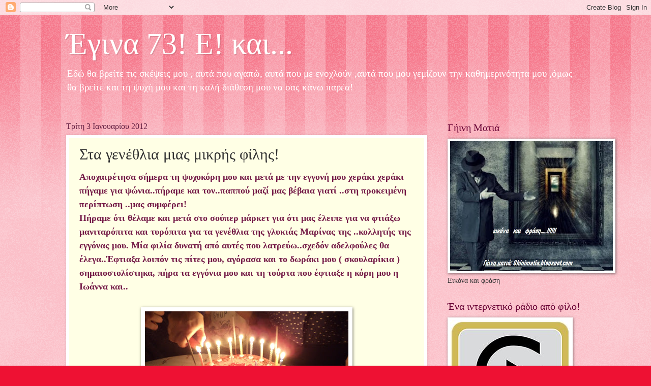

--- FILE ---
content_type: text/html; charset=UTF-8
request_url: http://aktida.blogspot.com/2012/01/blog-post_03.html
body_size: 34399
content:
<!DOCTYPE html>
<html class='v2' dir='ltr' lang='el'>
<head>
<link href='https://www.blogger.com/static/v1/widgets/4128112664-css_bundle_v2.css' rel='stylesheet' type='text/css'/>
<meta content='width=1100' name='viewport'/>
<meta content='text/html; charset=UTF-8' http-equiv='Content-Type'/>
<meta content='blogger' name='generator'/>
<link href='http://aktida.blogspot.com/favicon.ico' rel='icon' type='image/x-icon'/>
<link href='http://aktida.blogspot.com/2012/01/blog-post_03.html' rel='canonical'/>
<link rel="alternate" type="application/atom+xml" title="Έγινα 73! Ε! και... - Atom" href="http://aktida.blogspot.com/feeds/posts/default" />
<link rel="alternate" type="application/rss+xml" title="Έγινα 73! Ε! και... - RSS" href="http://aktida.blogspot.com/feeds/posts/default?alt=rss" />
<link rel="service.post" type="application/atom+xml" title="Έγινα 73! Ε! και... - Atom" href="https://www.blogger.com/feeds/3740410136126075522/posts/default" />

<link rel="alternate" type="application/atom+xml" title="Έγινα 73! Ε! και... - Atom" href="http://aktida.blogspot.com/feeds/570424445411828801/comments/default" />
<!--Can't find substitution for tag [blog.ieCssRetrofitLinks]-->
<link href='https://blogger.googleusercontent.com/img/b/R29vZ2xl/AVvXsEjOBY7v-Hs0vq41xcYv1ZWr0P9lQjh6oe3folpiRsLseYiUQWtjpqFD2YkuXHp2Qmqrobmqx5ZLfb34gR3yPLRYP_SojOE4FhWB53Ikhq_Jv5hslj6hQY5kPMPcoZcLHgNw9SG_EezXC2nY/s400/%25CE%259C%25CE%25B1%25CF%2581%25CE%25AF%25CE%25BD%25CE%25B1+%25CE%25B3%25CE%25B5%25CE%25BD%25CE%25AD%25CE%25B8%25CE%25BB%25CE%25B9%25CE%25B1+017.JPG' rel='image_src'/>
<meta content='http://aktida.blogspot.com/2012/01/blog-post_03.html' property='og:url'/>
<meta content='Στα γενέθλια μιας μικρής φίλης!' property='og:title'/>
<meta content='Αποχαιρέτησα σήμερα τη ψυχοκόρη μου και μετά με την εγγονή μου χεράκι χεράκι πήγαμε για ψώνια..πήραμε και τον..παππού μαζί μας βέβαια γιατί ...' property='og:description'/>
<meta content='https://blogger.googleusercontent.com/img/b/R29vZ2xl/AVvXsEjOBY7v-Hs0vq41xcYv1ZWr0P9lQjh6oe3folpiRsLseYiUQWtjpqFD2YkuXHp2Qmqrobmqx5ZLfb34gR3yPLRYP_SojOE4FhWB53Ikhq_Jv5hslj6hQY5kPMPcoZcLHgNw9SG_EezXC2nY/w1200-h630-p-k-no-nu/%25CE%259C%25CE%25B1%25CF%2581%25CE%25AF%25CE%25BD%25CE%25B1+%25CE%25B3%25CE%25B5%25CE%25BD%25CE%25AD%25CE%25B8%25CE%25BB%25CE%25B9%25CE%25B1+017.JPG' property='og:image'/>
<title>Έγινα 73! Ε! και...: Στα γενέθλια μιας μικρής φίλης!</title>
<style id='page-skin-1' type='text/css'><!--
/*
-----------------------------------------------
Blogger Template Style
Name:     Watermark
Designer: Blogger
URL:      www.blogger.com
----------------------------------------------- */
/* Use this with templates/1ktemplate-*.html */
/* Content
----------------------------------------------- */
body {
font: normal normal 15px Georgia, Utopia, 'Palatino Linotype', Palatino, serif;
color: #333333;
background: #ee1133 url(https://resources.blogblog.com/blogblog/data/1kt/watermark/body_background_bubblegum.png) repeat scroll top center;
}
html body .content-outer {
min-width: 0;
max-width: 100%;
width: 100%;
}
.content-outer {
font-size: 92%;
}
a:link {
text-decoration:none;
color: #cc0033;
}
a:visited {
text-decoration:none;
color: #aa0033;
}
a:hover {
text-decoration:underline;
color: #aa0033;
}
.body-fauxcolumns .cap-top {
margin-top: 30px;
background: #ee1133 url(https://resources.blogblog.com/blogblog/data/1kt/watermark/body_overlay_bubblegum.png) repeat-x scroll top left;
height: 400px;
}
.content-inner {
padding: 0;
}
/* Header
----------------------------------------------- */
.header-inner .Header .titlewrapper,
.header-inner .Header .descriptionwrapper {
padding-left: 20px;
padding-right: 20px;
}
.Header h1 {
font: normal normal 60px Georgia, Utopia, 'Palatino Linotype', Palatino, serif;
color: #ffffff;
text-shadow: 2px 2px rgba(0, 0, 0, .1);
}
.Header h1 a {
color: #ffffff;
}
.Header .description {
font-size: 140%;
color: #ffffff;
}
/* Tabs
----------------------------------------------- */
.tabs-inner .section {
margin: 0 20px;
}
.tabs-inner .PageList, .tabs-inner .LinkList, .tabs-inner .Labels {
margin-left: -11px;
margin-right: -11px;
background-color: #ffdd99;
border-top: 3px solid #ffffff;
border-bottom: 3px solid #ffffff;
-moz-box-shadow: 0 0 10px rgba(0, 0, 0, .3);
-webkit-box-shadow: 0 0 10px rgba(0, 0, 0, .3);
-goog-ms-box-shadow: 0 0 10px rgba(0, 0, 0, .3);
box-shadow: 0 0 10px rgba(0, 0, 0, .3);
}
.tabs-inner .PageList .widget-content,
.tabs-inner .LinkList .widget-content,
.tabs-inner .Labels .widget-content {
margin: -3px -11px;
background: transparent url(https://resources.blogblog.com/blogblog/data/1kt/watermark/tabs_background_right_bubblegum.png)  no-repeat scroll right;
}
.tabs-inner .widget ul {
padding: 2px 25px;
max-height: 34px;
background: transparent url(https://resources.blogblog.com/blogblog/data/1kt/watermark/tabs_background_left_bubblegum.png) no-repeat scroll left;
}
.tabs-inner .widget li {
border: none;
}
.tabs-inner .widget li a {
display: inline-block;
padding: .25em 1em;
font: normal normal 20px Georgia, Utopia, 'Palatino Linotype', Palatino, serif;
color: #cc0033;
border-right: 1px solid transparent;
}
.tabs-inner .widget li:first-child a {
border-left: 1px solid transparent;
}
.tabs-inner .widget li.selected a, .tabs-inner .widget li a:hover {
color: #660000;
}
/* Headings
----------------------------------------------- */
h2 {
font: normal normal 20px Georgia, Utopia, 'Palatino Linotype', Palatino, serif;
color: #660033;
margin: 0 0 .5em;
}
h2.date-header {
font: normal normal 16px Georgia, Utopia, 'Palatino Linotype', Palatino, serif;
color: #662244;
}
/* Main
----------------------------------------------- */
.main-inner .column-center-inner,
.main-inner .column-left-inner,
.main-inner .column-right-inner {
padding: 0 5px;
}
.main-outer {
margin-top: 0;
background: transparent none no-repeat scroll top left;
}
.main-inner {
padding-top: 30px;
}
.main-cap-top {
position: relative;
}
.main-cap-top .cap-right {
position: absolute;
height: 0;
width: 100%;
bottom: 0;
background: transparent none repeat-x scroll bottom center;
}
.main-cap-top .cap-left {
position: absolute;
height: 245px;
width: 280px;
right: 0;
bottom: 0;
background: transparent none no-repeat scroll bottom left;
}
/* Posts
----------------------------------------------- */
.post-outer {
padding: 15px 20px;
margin: 0 0 25px;
background: #ffffe5 none repeat scroll top left;
_background-image: none;
border: solid 6px #ffffff;
-moz-box-shadow: 0 0 5px rgba(0, 0, 0, .1);
-webkit-box-shadow: 0 0 5px rgba(0, 0, 0, .1);
-goog-ms-box-shadow: 0 0 5px rgba(0, 0, 0, .1);
box-shadow: 0 0 5px rgba(0, 0, 0, .1);
}
h3.post-title {
font: normal normal 30px Georgia, Utopia, 'Palatino Linotype', Palatino, serif;
margin: 0;
}
.comments h4 {
font: normal normal 30px Georgia, Utopia, 'Palatino Linotype', Palatino, serif;
margin: 1em 0 0;
}
.post-body {
font-size: 105%;
line-height: 1.5;
position: relative;
}
.post-header {
margin: 0 0 1em;
color: #997755;
}
.post-footer {
margin: 10px 0 0;
padding: 10px 0 0;
color: #997755;
border-top: dashed 1px #777777;
}
#blog-pager {
font-size: 140%
}
#comments .comment-author {
padding-top: 1.5em;
border-top: dashed 1px #777777;
background-position: 0 1.5em;
}
#comments .comment-author:first-child {
padding-top: 0;
border-top: none;
}
.avatar-image-container {
margin: .2em 0 0;
}
/* Comments
----------------------------------------------- */
.comments .comments-content .icon.blog-author {
background-repeat: no-repeat;
background-image: url([data-uri]);
}
.comments .comments-content .loadmore a {
border-top: 1px solid #777777;
border-bottom: 1px solid #777777;
}
.comments .continue {
border-top: 2px solid #777777;
}
/* Widgets
----------------------------------------------- */
.widget ul, .widget #ArchiveList ul.flat {
padding: 0;
list-style: none;
}
.widget ul li, .widget #ArchiveList ul.flat li {
padding: .35em 0;
text-indent: 0;
border-top: dashed 1px #777777;
}
.widget ul li:first-child, .widget #ArchiveList ul.flat li:first-child {
border-top: none;
}
.widget .post-body ul {
list-style: disc;
}
.widget .post-body ul li {
border: none;
}
.widget .zippy {
color: #777777;
}
.post-body img, .post-body .tr-caption-container, .Profile img, .Image img,
.BlogList .item-thumbnail img {
padding: 5px;
background: #fff;
-moz-box-shadow: 1px 1px 5px rgba(0, 0, 0, .5);
-webkit-box-shadow: 1px 1px 5px rgba(0, 0, 0, .5);
-goog-ms-box-shadow: 1px 1px 5px rgba(0, 0, 0, .5);
box-shadow: 1px 1px 5px rgba(0, 0, 0, .5);
}
.post-body img, .post-body .tr-caption-container {
padding: 8px;
}
.post-body .tr-caption-container {
color: #333333;
}
.post-body .tr-caption-container img {
padding: 0;
background: transparent;
border: none;
-moz-box-shadow: 0 0 0 rgba(0, 0, 0, .1);
-webkit-box-shadow: 0 0 0 rgba(0, 0, 0, .1);
-goog-ms-box-shadow: 0 0 0 rgba(0, 0, 0, .1);
box-shadow: 0 0 0 rgba(0, 0, 0, .1);
}
/* Footer
----------------------------------------------- */
.footer-outer {
color:#333333;
background: #ffcccc url(https://resources.blogblog.com/blogblog/data/1kt/watermark/body_background_birds.png) repeat scroll top left;
}
.footer-outer a {
color: #cc0033;
}
.footer-outer a:visited {
color: #aa0033;
}
.footer-outer a:hover {
color: #aa0033;
}
.footer-outer .widget h2 {
color: #660033;
}
/* Mobile
----------------------------------------------- */
body.mobile  {
background-size: 100% auto;
}
.mobile .body-fauxcolumn-outer {
background: transparent none repeat scroll top left;
}
html .mobile .mobile-date-outer {
border-bottom: none;
background: #ffffe5 none repeat scroll top left;
_background-image: none;
margin-bottom: 10px;
}
.mobile .main-inner .date-outer {
padding: 0;
}
.mobile .main-inner .date-header {
margin: 10px;
}
.mobile .main-cap-top {
z-index: -1;
}
.mobile .content-outer {
font-size: 100%;
}
.mobile .post-outer {
padding: 10px;
}
.mobile .main-cap-top .cap-left {
background: transparent none no-repeat scroll bottom left;
}
.mobile .body-fauxcolumns .cap-top {
margin: 0;
}
.mobile-link-button {
background: #ffffe5 none repeat scroll top left;
}
.mobile-link-button a:link, .mobile-link-button a:visited {
color: #cc0033;
}
.mobile-index-date .date-header {
color: #662244;
}
.mobile-index-contents {
color: #333333;
}
.mobile .tabs-inner .section {
margin: 0;
}
.mobile .tabs-inner .PageList {
margin-left: 0;
margin-right: 0;
}
.mobile .tabs-inner .PageList .widget-content {
margin: 0;
color: #660000;
background: #ffffe5 none repeat scroll top left;
}
.mobile .tabs-inner .PageList .widget-content .pagelist-arrow {
border-left: 1px solid transparent;
}

--></style>
<style id='template-skin-1' type='text/css'><!--
body {
min-width: 1060px;
}
.content-outer, .content-fauxcolumn-outer, .region-inner {
min-width: 1060px;
max-width: 1060px;
_width: 1060px;
}
.main-inner .columns {
padding-left: 0;
padding-right: 310px;
}
.main-inner .fauxcolumn-center-outer {
left: 0;
right: 310px;
/* IE6 does not respect left and right together */
_width: expression(this.parentNode.offsetWidth -
parseInt("0") -
parseInt("310px") + 'px');
}
.main-inner .fauxcolumn-left-outer {
width: 0;
}
.main-inner .fauxcolumn-right-outer {
width: 310px;
}
.main-inner .column-left-outer {
width: 0;
right: 100%;
margin-left: -0;
}
.main-inner .column-right-outer {
width: 310px;
margin-right: -310px;
}
#layout {
min-width: 0;
}
#layout .content-outer {
min-width: 0;
width: 800px;
}
#layout .region-inner {
min-width: 0;
width: auto;
}
body#layout div.add_widget {
padding: 8px;
}
body#layout div.add_widget a {
margin-left: 32px;
}
--></style>
<link href='https://www.blogger.com/dyn-css/authorization.css?targetBlogID=3740410136126075522&amp;zx=c5fbefda-1dcc-4d1e-a6c5-102aa74ae521' media='none' onload='if(media!=&#39;all&#39;)media=&#39;all&#39;' rel='stylesheet'/><noscript><link href='https://www.blogger.com/dyn-css/authorization.css?targetBlogID=3740410136126075522&amp;zx=c5fbefda-1dcc-4d1e-a6c5-102aa74ae521' rel='stylesheet'/></noscript>
<meta name='google-adsense-platform-account' content='ca-host-pub-1556223355139109'/>
<meta name='google-adsense-platform-domain' content='blogspot.com'/>

</head>
<body class='loading variant-bubblegum'>
<div class='navbar section' id='navbar' name='Navbar'><div class='widget Navbar' data-version='1' id='Navbar1'><script type="text/javascript">
    function setAttributeOnload(object, attribute, val) {
      if(window.addEventListener) {
        window.addEventListener('load',
          function(){ object[attribute] = val; }, false);
      } else {
        window.attachEvent('onload', function(){ object[attribute] = val; });
      }
    }
  </script>
<div id="navbar-iframe-container"></div>
<script type="text/javascript" src="https://apis.google.com/js/platform.js"></script>
<script type="text/javascript">
      gapi.load("gapi.iframes:gapi.iframes.style.bubble", function() {
        if (gapi.iframes && gapi.iframes.getContext) {
          gapi.iframes.getContext().openChild({
              url: 'https://www.blogger.com/navbar/3740410136126075522?po\x3d570424445411828801\x26origin\x3dhttp://aktida.blogspot.com',
              where: document.getElementById("navbar-iframe-container"),
              id: "navbar-iframe"
          });
        }
      });
    </script><script type="text/javascript">
(function() {
var script = document.createElement('script');
script.type = 'text/javascript';
script.src = '//pagead2.googlesyndication.com/pagead/js/google_top_exp.js';
var head = document.getElementsByTagName('head')[0];
if (head) {
head.appendChild(script);
}})();
</script>
</div></div>
<div class='body-fauxcolumns'>
<div class='fauxcolumn-outer body-fauxcolumn-outer'>
<div class='cap-top'>
<div class='cap-left'></div>
<div class='cap-right'></div>
</div>
<div class='fauxborder-left'>
<div class='fauxborder-right'></div>
<div class='fauxcolumn-inner'>
</div>
</div>
<div class='cap-bottom'>
<div class='cap-left'></div>
<div class='cap-right'></div>
</div>
</div>
</div>
<div class='content'>
<div class='content-fauxcolumns'>
<div class='fauxcolumn-outer content-fauxcolumn-outer'>
<div class='cap-top'>
<div class='cap-left'></div>
<div class='cap-right'></div>
</div>
<div class='fauxborder-left'>
<div class='fauxborder-right'></div>
<div class='fauxcolumn-inner'>
</div>
</div>
<div class='cap-bottom'>
<div class='cap-left'></div>
<div class='cap-right'></div>
</div>
</div>
</div>
<div class='content-outer'>
<div class='content-cap-top cap-top'>
<div class='cap-left'></div>
<div class='cap-right'></div>
</div>
<div class='fauxborder-left content-fauxborder-left'>
<div class='fauxborder-right content-fauxborder-right'></div>
<div class='content-inner'>
<header>
<div class='header-outer'>
<div class='header-cap-top cap-top'>
<div class='cap-left'></div>
<div class='cap-right'></div>
</div>
<div class='fauxborder-left header-fauxborder-left'>
<div class='fauxborder-right header-fauxborder-right'></div>
<div class='region-inner header-inner'>
<div class='header section' id='header' name='Κεφαλίδα'><div class='widget Header' data-version='1' id='Header1'>
<div id='header-inner'>
<div class='titlewrapper'>
<h1 class='title'>
<a href='http://aktida.blogspot.com/'>
Έγινα 73! Ε! και...
</a>
</h1>
</div>
<div class='descriptionwrapper'>
<p class='description'><span>Εδώ θα βρείτε τις σκέψεις μου , αυτά που αγαπώ, αυτά που με ενοχλούν ,αυτά που μου γεμίζουν την καθημερινότητα μου ,όμως θα βρείτε και τη ψυχή μου και τη καλή διάθεση μου να σας κάνω παρέα!</span></p>
</div>
</div>
</div></div>
</div>
</div>
<div class='header-cap-bottom cap-bottom'>
<div class='cap-left'></div>
<div class='cap-right'></div>
</div>
</div>
</header>
<div class='tabs-outer'>
<div class='tabs-cap-top cap-top'>
<div class='cap-left'></div>
<div class='cap-right'></div>
</div>
<div class='fauxborder-left tabs-fauxborder-left'>
<div class='fauxborder-right tabs-fauxborder-right'></div>
<div class='region-inner tabs-inner'>
<div class='tabs no-items section' id='crosscol' name='Σε όλες τις στήλες'></div>
<div class='tabs no-items section' id='crosscol-overflow' name='Cross-Column 2'></div>
</div>
</div>
<div class='tabs-cap-bottom cap-bottom'>
<div class='cap-left'></div>
<div class='cap-right'></div>
</div>
</div>
<div class='main-outer'>
<div class='main-cap-top cap-top'>
<div class='cap-left'></div>
<div class='cap-right'></div>
</div>
<div class='fauxborder-left main-fauxborder-left'>
<div class='fauxborder-right main-fauxborder-right'></div>
<div class='region-inner main-inner'>
<div class='columns fauxcolumns'>
<div class='fauxcolumn-outer fauxcolumn-center-outer'>
<div class='cap-top'>
<div class='cap-left'></div>
<div class='cap-right'></div>
</div>
<div class='fauxborder-left'>
<div class='fauxborder-right'></div>
<div class='fauxcolumn-inner'>
</div>
</div>
<div class='cap-bottom'>
<div class='cap-left'></div>
<div class='cap-right'></div>
</div>
</div>
<div class='fauxcolumn-outer fauxcolumn-left-outer'>
<div class='cap-top'>
<div class='cap-left'></div>
<div class='cap-right'></div>
</div>
<div class='fauxborder-left'>
<div class='fauxborder-right'></div>
<div class='fauxcolumn-inner'>
</div>
</div>
<div class='cap-bottom'>
<div class='cap-left'></div>
<div class='cap-right'></div>
</div>
</div>
<div class='fauxcolumn-outer fauxcolumn-right-outer'>
<div class='cap-top'>
<div class='cap-left'></div>
<div class='cap-right'></div>
</div>
<div class='fauxborder-left'>
<div class='fauxborder-right'></div>
<div class='fauxcolumn-inner'>
</div>
</div>
<div class='cap-bottom'>
<div class='cap-left'></div>
<div class='cap-right'></div>
</div>
</div>
<!-- corrects IE6 width calculation -->
<div class='columns-inner'>
<div class='column-center-outer'>
<div class='column-center-inner'>
<div class='main section' id='main' name='Κύριος'><div class='widget Blog' data-version='1' id='Blog1'>
<div class='blog-posts hfeed'>

          <div class="date-outer">
        
<h2 class='date-header'><span>Τρίτη 3 Ιανουαρίου 2012</span></h2>

          <div class="date-posts">
        
<div class='post-outer'>
<div class='post hentry uncustomized-post-template' itemprop='blogPost' itemscope='itemscope' itemtype='http://schema.org/BlogPosting'>
<meta content='https://blogger.googleusercontent.com/img/b/R29vZ2xl/AVvXsEjOBY7v-Hs0vq41xcYv1ZWr0P9lQjh6oe3folpiRsLseYiUQWtjpqFD2YkuXHp2Qmqrobmqx5ZLfb34gR3yPLRYP_SojOE4FhWB53Ikhq_Jv5hslj6hQY5kPMPcoZcLHgNw9SG_EezXC2nY/s400/%25CE%259C%25CE%25B1%25CF%2581%25CE%25AF%25CE%25BD%25CE%25B1+%25CE%25B3%25CE%25B5%25CE%25BD%25CE%25AD%25CE%25B8%25CE%25BB%25CE%25B9%25CE%25B1+017.JPG' itemprop='image_url'/>
<meta content='3740410136126075522' itemprop='blogId'/>
<meta content='570424445411828801' itemprop='postId'/>
<a name='570424445411828801'></a>
<h3 class='post-title entry-title' itemprop='name'>
Στα γενέθλια μιας μικρής φίλης!
</h3>
<div class='post-header'>
<div class='post-header-line-1'></div>
</div>
<div class='post-body entry-content' id='post-body-570424445411828801' itemprop='description articleBody'>
<div dir="ltr" style="text-align: left;" trbidi="on"><div style="color: #741b47;"><span style="font-size: large;"><b>Αποχαιρέτησα σήμερα τη ψυχοκόρη μου και μετά με την εγγονή μου χεράκι χεράκι πήγαμε για ψώνια..πήραμε και τον..παππού μαζί μας βέβαια γιατί ..στη προκειμένη περίπτωση ..μας συμφέρει!</b></span></div><div style="color: #741b47;"><span style="font-size: large;"><b>Πήραμε ότι θέλαμε και μετά στο σούπερ μάρκετ για ότι μας έλειπε για να φτιάξω μανιταρόπιτα και τυρόπιτα για τα γενέθλια της γλυκιάς Μαρίνας της ..κολλητής της εγγόνας μου. Μία φιλία δυνατή από αυτές που λατρεύω..σχεδόν αδελφούλες θα έλεγα..Έφτιαξα λοιπόν τις πίτες μου, αγόρασα και το δωράκι μου ( σκουλαρίκια ) σημαιοστολίστηκα, πήρα τα εγγόνια μου και τη τούρτα που έφτιαξε η κόρη μου η Ιωάννα και..</b></span></div><div style="color: #741b47;"><span style="font-size: large;"><b><br />
</b></span></div><div class="separator" style="clear: both; color: #741b47; text-align: center;"><span style="font-size: large;"><b><a href="https://blogger.googleusercontent.com/img/b/R29vZ2xl/AVvXsEjOBY7v-Hs0vq41xcYv1ZWr0P9lQjh6oe3folpiRsLseYiUQWtjpqFD2YkuXHp2Qmqrobmqx5ZLfb34gR3yPLRYP_SojOE4FhWB53Ikhq_Jv5hslj6hQY5kPMPcoZcLHgNw9SG_EezXC2nY/s1600/%25CE%259C%25CE%25B1%25CF%2581%25CE%25AF%25CE%25BD%25CE%25B1+%25CE%25B3%25CE%25B5%25CE%25BD%25CE%25AD%25CE%25B8%25CE%25BB%25CE%25B9%25CE%25B1+017.JPG" imageanchor="1" style="margin-left: 1em; margin-right: 1em;"><img border="0" height="300" src="https://blogger.googleusercontent.com/img/b/R29vZ2xl/AVvXsEjOBY7v-Hs0vq41xcYv1ZWr0P9lQjh6oe3folpiRsLseYiUQWtjpqFD2YkuXHp2Qmqrobmqx5ZLfb34gR3yPLRYP_SojOE4FhWB53Ikhq_Jv5hslj6hQY5kPMPcoZcLHgNw9SG_EezXC2nY/s400/%25CE%259C%25CE%25B1%25CF%2581%25CE%25AF%25CE%25BD%25CE%25B1+%25CE%25B3%25CE%25B5%25CE%25BD%25CE%25AD%25CE%25B8%25CE%25BB%25CE%25B9%25CE%25B1+017.JPG" width="400" /></a></b></span></div><div style="color: #741b47;"><span style="font-size: large;"><b><br />
</b></span></div><div style="color: #741b47;"><span style="font-size: large;"><b>Να ζήσεις Μαρίνα μου και Χρόνια Πολλά..μεγάλη να γίνεις χωρίς ...να χρωστάς!</b></span></div><div style="color: #741b47;"><br />
</div><div class="separator" style="clear: both; color: #741b47; text-align: center;"><span style="font-size: large;"><b><a href="https://blogger.googleusercontent.com/img/b/R29vZ2xl/AVvXsEihQH8zmgKiH5yl2R3NN7ttQV8T2MmMnT7kGI4Ec-eFBWbSyJco9YcK0NU-WFvFcyT00AiupHAZCGKKVYemWLif_2jgRB7Sbab_0J7WeWdJQXNy6FE6O9KFNQhLIB9ubzsSkRg-iLooY7zi/s1600/%25CE%259C%25CE%25B1%25CF%2581%25CE%25AF%25CE%25BD%25CE%25B1+%25CE%25B3%25CE%25B5%25CE%25BD%25CE%25AD%25CE%25B8%25CE%25BB%25CE%25B9%25CE%25B1+022.JPG" imageanchor="1" style="margin-left: 1em; margin-right: 1em;"><img border="0" height="400" src="https://blogger.googleusercontent.com/img/b/R29vZ2xl/AVvXsEihQH8zmgKiH5yl2R3NN7ttQV8T2MmMnT7kGI4Ec-eFBWbSyJco9YcK0NU-WFvFcyT00AiupHAZCGKKVYemWLif_2jgRB7Sbab_0J7WeWdJQXNy6FE6O9KFNQhLIB9ubzsSkRg-iLooY7zi/s400/%25CE%259C%25CE%25B1%25CF%2581%25CE%25AF%25CE%25BD%25CE%25B1+%25CE%25B3%25CE%25B5%25CE%25BD%25CE%25AD%25CE%25B8%25CE%25BB%25CE%25B9%25CE%25B1+022.JPG" width="275" /></a></b></span></div><div style="color: #741b47;"><br />
</div><div style="color: #741b47;"><span style="font-size: large;"><b>Δεν υπήρχαν άλλα παιδιά μα.. τα δικά μας δόξα το Θεό φθάνουν για να φτιάξουν ένα πάρτι σε δευτερόλεπτα.Το τι χαμός έγινε με αυτά τα..δεν ξέρω και πως τα λένε.. κόντεψαν να βάλουν φωτιά το σπίτι!</b></span></div><div style="color: #741b47;"><br />
</div><div class="separator" style="clear: both; color: #741b47; text-align: center;"><span style="font-size: large;"><b><a href="https://blogger.googleusercontent.com/img/b/R29vZ2xl/AVvXsEj77vVHVu5S43eotuaGgI_fUuk30C8g73T7Ayi9iuYh2zmbsHJ6hLKW8VIUuXwrIDBQSYn6hcy-IV_upoW5jqbP7ISS_oUp1TRuaM6XRnTkIobfJ6DQqv8_ebJp_0emxzFLkkAVCjbNXCVD/s1600/%25CE%259C%25CE%25B1%25CF%2581%25CE%25AF%25CE%25BD%25CE%25B1+%25CE%25B3%25CE%25B5%25CE%25BD%25CE%25AD%25CE%25B8%25CE%25BB%25CE%25B9%25CE%25B1+028.JPG" imageanchor="1" style="margin-left: 1em; margin-right: 1em;"><img border="0" height="400" src="https://blogger.googleusercontent.com/img/b/R29vZ2xl/AVvXsEj77vVHVu5S43eotuaGgI_fUuk30C8g73T7Ayi9iuYh2zmbsHJ6hLKW8VIUuXwrIDBQSYn6hcy-IV_upoW5jqbP7ISS_oUp1TRuaM6XRnTkIobfJ6DQqv8_ebJp_0emxzFLkkAVCjbNXCVD/s400/%25CE%259C%25CE%25B1%25CF%2581%25CE%25AF%25CE%25BD%25CE%25B1+%25CE%25B3%25CE%25B5%25CE%25BD%25CE%25AD%25CE%25B8%25CE%25BB%25CE%25B9%25CE%25B1+028.JPG" width="300" /></a></b></span></div><div class="separator" style="clear: both; color: #741b47; text-align: center;"><span style="font-size: large;"><b><a href="https://blogger.googleusercontent.com/img/b/R29vZ2xl/AVvXsEiIlwNgpH2OoSV3RqpgoOQ1SqaEJ9EWlRERalk5suG0w5VhBV771g0lANwQPGgG49NYANRbN-yG8Dpq6lja1NQL4EqTGd9wYD0oH5thkcmh-sVOPFjVkuWRlp-XiLo07usjpW0B1L1PCaz_/s1600/%25CE%259C%25CE%25B1%25CF%2581%25CE%25AF%25CE%25BD%25CE%25B1+%25CE%25B3%25CE%25B5%25CE%25BD%25CE%25AD%25CE%25B8%25CE%25BB%25CE%25B9%25CE%25B1+029.JPG" imageanchor="1" style="margin-left: 1em; margin-right: 1em;"><img border="0" height="400" src="https://blogger.googleusercontent.com/img/b/R29vZ2xl/AVvXsEiIlwNgpH2OoSV3RqpgoOQ1SqaEJ9EWlRERalk5suG0w5VhBV771g0lANwQPGgG49NYANRbN-yG8Dpq6lja1NQL4EqTGd9wYD0oH5thkcmh-sVOPFjVkuWRlp-XiLo07usjpW0B1L1PCaz_/s400/%25CE%259C%25CE%25B1%25CF%2581%25CE%25AF%25CE%25BD%25CE%25B1+%25CE%25B3%25CE%25B5%25CE%25BD%25CE%25AD%25CE%25B8%25CE%25BB%25CE%25B9%25CE%25B1+029.JPG" width="300" /></a></b></span></div><div class="separator" style="clear: both; color: #741b47; text-align: center;"><span style="font-size: large;"><b><a href="https://blogger.googleusercontent.com/img/b/R29vZ2xl/AVvXsEhGmvujQ3lwhc9qzdI78HWV8CHK881MGSBoHm5aHlj4pRsA0QmYP0U-oeekD2eRfCT7bxUmUbo7L7vL5AUnhfQvjCJPJFXKn5TU1Tdns6dp4yHOrgK-tqII47qaS_6XzvhUPKOy5ndJcyBw/s1600/%25CE%259C%25CE%25B1%25CF%2581%25CE%25AF%25CE%25BD%25CE%25B1+%25CE%25B3%25CE%25B5%25CE%25BD%25CE%25AD%25CE%25B8%25CE%25BB%25CE%25B9%25CE%25B1+030.JPG" imageanchor="1" style="margin-left: 1em; margin-right: 1em;"><img border="0" height="400" src="https://blogger.googleusercontent.com/img/b/R29vZ2xl/AVvXsEhGmvujQ3lwhc9qzdI78HWV8CHK881MGSBoHm5aHlj4pRsA0QmYP0U-oeekD2eRfCT7bxUmUbo7L7vL5AUnhfQvjCJPJFXKn5TU1Tdns6dp4yHOrgK-tqII47qaS_6XzvhUPKOy5ndJcyBw/s400/%25CE%259C%25CE%25B1%25CF%2581%25CE%25AF%25CE%25BD%25CE%25B1+%25CE%25B3%25CE%25B5%25CE%25BD%25CE%25AD%25CE%25B8%25CE%25BB%25CE%25B9%25CE%25B1+030.JPG" width="295" /></a></b></span></div><div style="color: #741b47;"><span style="font-size: large;"><b><br />
</b></span></div><div style="color: #741b47;"><span style="font-size: large;"><b>Νομίζω ότι έμαθε πως ότι λάμπει τόσο πολύ .. εύκολα σβήνει και γίνεται απλό ..κάρβουνο!</b></span></div><div style="color: #741b47;"><span style="font-size: large;"><b>Παρακολουθήσαμε μετά ..παράσταση από τα μικρά με χορό και τραγούδι, μας παραπονέθηκαν ότι συζητούσαμε και δεν τους δώσαμε τη πρέπουσα προσοχή...Τους αφήσαμε να συνεχίσουν και φύγαμε εμείς οι δύο παππούδες για τη γωνιά μας..το σπίτι μας..η Κλώντη κόντευε να πάθει σοκ από τη φασαρία!&nbsp;</b></span></div><div style="color: #741b47;"><span style="font-size: large;"><b>Είχα όμως και μία σοβαρή παρένθεση μέσα σε όλα αυτά.. Ένα νέο κορίτσι 18 ..μισό όπως μας&nbsp; δήλωσε ( όταν είσαι τόσο το λες με καμάρι!!!) που σπουδάζει στη Παιδαγωγική του Παν. Θεσσαλονίκης και επιτέλους είχα καιρό να ακούσω μία αισιόδοξη φωνή..</b></span></div><div style="color: #741b47;"><span style="font-size: large;"><b>- Πιστεύω ότι θα έρθουν καλύτερες μέρες, μου είπε, ότι θα δυσκολευτούμε όμως θα διορθωθούν τα πράγματα..δεν γίνεται διαφορετικά, ήμαστε νέοι..έχουμε πολλά να κάνουμε....</b></span></div><div style="color: #741b47;"><span style="font-size: large;"><b>( λέτε να έχω καμία άλλη κόρη; σαν να ακούω εμένα στο ροζ συννεφάκι μου! )</b></span></div><div style="color: #741b47;"><span style="font-size: large;"><b>Αύριο με το καλό λέω να ζωγραφίσω κάτι.. έτσι για να ξεμουδιάζω αν και μου ήρθε μία επιθυμία να ασχοληθώ με ( μη γελάσετε.. ) ζωγραφιστά σκουλαρίκια..</b></span></div><div style="color: #741b47;"><span style="font-size: large;"><b>Αυτές τις μέρες αγόρασα αρκετά και μου κατέβηκε ιδέα και επιθυμία να φτιάξω κι εγώ ..για την εγγονή μου βέβαια και φίλες..Έχω και παραγγελία ένα πίνακα που μέχρι τώρα δεν είχα την επιθυμία να ασχοληθώ..θέλω να φτιάξω και λίγα προσχέδια για κατασκευές Πασχαλινές...τι στο καλό..πρέπει να εγκαινιάσω το γραφείο μου..</b></span></div><span style="color: #741b47; font-size: large;"><b>Αχτιδένια φιλάκια.. η κουβέντα μου με τη νεαρή μου φίλη μου άνοιξε τη ψυχή..</b></span><br />
<br />
<br />
</div>
<div style='clear: both;'></div>
</div>
<div class='post-footer'>
<div class='post-footer-line post-footer-line-1'>
<span class='post-author vcard'>
Αναρτήθηκε από
<span class='fn' itemprop='author' itemscope='itemscope' itemtype='http://schema.org/Person'>
<meta content='https://www.blogger.com/profile/04482882132861255372' itemprop='url'/>
<a class='g-profile' href='https://www.blogger.com/profile/04482882132861255372' rel='author' title='author profile'>
<span itemprop='name'>ΑΧΤΙΔΑ</span>
</a>
</span>
</span>
<span class='post-timestamp'>
στις
<meta content='http://aktida.blogspot.com/2012/01/blog-post_03.html' itemprop='url'/>
<a class='timestamp-link' href='http://aktida.blogspot.com/2012/01/blog-post_03.html' rel='bookmark' title='permanent link'><abbr class='published' itemprop='datePublished' title='2012-01-03T23:52:00+02:00'>11:52&#8239;μ.μ.</abbr></a>
</span>
<span class='post-comment-link'>
</span>
<span class='post-icons'>
<span class='item-action'>
<a href='https://www.blogger.com/email-post/3740410136126075522/570424445411828801' title='Αποστολή ανάρτησης'>
<img alt='' class='icon-action' height='13' src='https://resources.blogblog.com/img/icon18_email.gif' width='18'/>
</a>
</span>
<span class='item-control blog-admin pid-241477900'>
<a href='https://www.blogger.com/post-edit.g?blogID=3740410136126075522&postID=570424445411828801&from=pencil' title='Επεξεργασία ανάρτησης'>
<img alt='' class='icon-action' height='18' src='https://resources.blogblog.com/img/icon18_edit_allbkg.gif' width='18'/>
</a>
</span>
</span>
<div class='post-share-buttons goog-inline-block'>
<a class='goog-inline-block share-button sb-email' href='https://www.blogger.com/share-post.g?blogID=3740410136126075522&postID=570424445411828801&target=email' target='_blank' title='Αποστολή με μήνυμα ηλεκτρονικού ταχυδρομείου
'><span class='share-button-link-text'>Αποστολή με μήνυμα ηλεκτρονικού ταχυδρομείου
</span></a><a class='goog-inline-block share-button sb-blog' href='https://www.blogger.com/share-post.g?blogID=3740410136126075522&postID=570424445411828801&target=blog' onclick='window.open(this.href, "_blank", "height=270,width=475"); return false;' target='_blank' title='BlogThis!'><span class='share-button-link-text'>BlogThis!</span></a><a class='goog-inline-block share-button sb-twitter' href='https://www.blogger.com/share-post.g?blogID=3740410136126075522&postID=570424445411828801&target=twitter' target='_blank' title='Κοινοποίηση στο X'><span class='share-button-link-text'>Κοινοποίηση στο X</span></a><a class='goog-inline-block share-button sb-facebook' href='https://www.blogger.com/share-post.g?blogID=3740410136126075522&postID=570424445411828801&target=facebook' onclick='window.open(this.href, "_blank", "height=430,width=640"); return false;' target='_blank' title='Μοιραστείτε το στο Facebook'><span class='share-button-link-text'>Μοιραστείτε το στο Facebook</span></a><a class='goog-inline-block share-button sb-pinterest' href='https://www.blogger.com/share-post.g?blogID=3740410136126075522&postID=570424445411828801&target=pinterest' target='_blank' title='Κοινοποίηση στο Pinterest'><span class='share-button-link-text'>Κοινοποίηση στο Pinterest</span></a>
</div>
</div>
<div class='post-footer-line post-footer-line-2'>
<span class='post-labels'>
</span>
</div>
<div class='post-footer-line post-footer-line-3'>
<span class='post-location'>
</span>
</div>
</div>
</div>
<div class='comments' id='comments'>
<a name='comments'></a>
<h4>31 σχόλια:</h4>
<div id='Blog1_comments-block-wrapper'>
<dl class='avatar-comment-indent' id='comments-block'>
<dt class='comment-author ' id='c6891657017019685305'>
<a name='c6891657017019685305'></a>
<div class="avatar-image-container avatar-stock"><span dir="ltr"><img src="//resources.blogblog.com/img/blank.gif" width="35" height="35" alt="" title="&Alpha;&nu;&#974;&nu;&upsilon;&mu;&omicron;&sigmaf;">

</span></div>
Ανώνυμος
είπε...
</dt>
<dd class='comment-body' id='Blog1_cmt-6891657017019685305'>
<p>
@αχτίδα,αχ τι όμορφα που περάσατε μανούλα μου,έτσι όπως είδα τις φωτο ήταν σαν παραμύθι!!!ευτυχώς υπάρχουν αισιόδοξα παιδιά που ελπίζουν....έτσι πρέπει να είμαστε όλοι!!!!ζωγραφιστά σκουλαρίκια ε?τέλειο μου ακούγεται.φιλιά μαμ καλό βράδυ
</p>
</dd>
<dd class='comment-footer'>
<span class='comment-timestamp'>
<a href='http://aktida.blogspot.com/2012/01/blog-post_03.html?showComment=1325628511036#c6891657017019685305' title='comment permalink'>
4 Ιανουαρίου 2012 στις 12:08&#8239;π.μ.
</a>
<span class='item-control blog-admin pid-842335567'>
<a class='comment-delete' href='https://www.blogger.com/comment/delete/3740410136126075522/6891657017019685305' title='Διαγραφή Σχολίου'>
<img src='https://resources.blogblog.com/img/icon_delete13.gif'/>
</a>
</span>
</span>
</dd>
<dt class='comment-author ' id='c6883570217997357946'>
<a name='c6883570217997357946'></a>
<div class="avatar-image-container avatar-stock"><span dir="ltr"><img src="//resources.blogblog.com/img/blank.gif" width="35" height="35" alt="" title="&Alpha;&nu;&tau;&upsilon;">

</span></div>
Αντυ
είπε...
</dt>
<dd class='comment-body' id='Blog1_cmt-6883570217997357946'>
<p>
Ελπίδα και Αισιοδοξία γι αυτο το χρόνο! Δεν έχει νόημα να μιζεριάζουμε γιατί κάνουμε κακό στους εαυτούς μας.Οπως η μικρή έτσι κι εμείς πρέπει να δούμε από άλλη οπτική γωνία τα πράγματα..<br />Οσο για τα ζωγραφιστά σκουλαρίκια είμαι σίγουρη πως θα είναι όμορφα αφού θα βάλεις το χεράκι σου!<br />Ωραίες οι φωτογραφίες!<br />Καλό ξημέρωμα!<br />Φιλάκια
</p>
</dd>
<dd class='comment-footer'>
<span class='comment-timestamp'>
<a href='http://aktida.blogspot.com/2012/01/blog-post_03.html?showComment=1325630079579#c6883570217997357946' title='comment permalink'>
4 Ιανουαρίου 2012 στις 12:34&#8239;π.μ.
</a>
<span class='item-control blog-admin pid-842335567'>
<a class='comment-delete' href='https://www.blogger.com/comment/delete/3740410136126075522/6883570217997357946' title='Διαγραφή Σχολίου'>
<img src='https://resources.blogblog.com/img/icon_delete13.gif'/>
</a>
</span>
</span>
</dd>
<dt class='comment-author ' id='c6897830103024857924'>
<a name='c6897830103024857924'></a>
<div class="avatar-image-container vcard"><span dir="ltr"><a href="https://www.blogger.com/profile/02457176842908510634" target="" rel="nofollow" onclick="" class="avatar-hovercard" id="av-6897830103024857924-02457176842908510634"><img src="https://resources.blogblog.com/img/blank.gif" width="35" height="35" class="delayLoad" style="display: none;" longdesc="//blogger.googleusercontent.com/img/b/R29vZ2xl/AVvXsEh_kQ90T4gTnE4aDkxpyaE7D8qUZtSjpyuBkoPBhFM675mJ-iWmD40PkEry9rvDBA3g4VDsyR0Dy0nfg7IhEqc-fBRMdhroVH-fjkh7MDzYBik1baFztJKrARxarR83OHg/s45-c/10271612_301530663361004_3821278804621985725_n.jpg" alt="" title="Fanypap">

<noscript><img src="//blogger.googleusercontent.com/img/b/R29vZ2xl/AVvXsEh_kQ90T4gTnE4aDkxpyaE7D8qUZtSjpyuBkoPBhFM675mJ-iWmD40PkEry9rvDBA3g4VDsyR0Dy0nfg7IhEqc-fBRMdhroVH-fjkh7MDzYBik1baFztJKrARxarR83OHg/s45-c/10271612_301530663361004_3821278804621985725_n.jpg" width="35" height="35" class="photo" alt=""></noscript></a></span></div>
<a href='https://www.blogger.com/profile/02457176842908510634' rel='nofollow'>Fanypap</a>
είπε...
</dt>
<dd class='comment-body' id='Blog1_cmt-6897830103024857924'>
<p>
Χρόνια πολλά στην εορτάζουσα!να τα χιλιάσει!!!<br />Χρόνια πολλά και σε σας!!Καλή χρονιά!!! έχεις δίκιο Αχτίδα μου, δεν θέλει τίποτα άλλο η ψυχή!!!αγάπη από ανθρώπους που αγαπά!!!φιλάκια γλυκιά μου!!!
</p>
</dd>
<dd class='comment-footer'>
<span class='comment-timestamp'>
<a href='http://aktida.blogspot.com/2012/01/blog-post_03.html?showComment=1325634758614#c6897830103024857924' title='comment permalink'>
4 Ιανουαρίου 2012 στις 1:52&#8239;π.μ.
</a>
<span class='item-control blog-admin pid-1604664627'>
<a class='comment-delete' href='https://www.blogger.com/comment/delete/3740410136126075522/6897830103024857924' title='Διαγραφή Σχολίου'>
<img src='https://resources.blogblog.com/img/icon_delete13.gif'/>
</a>
</span>
</span>
</dd>
<dt class='comment-author ' id='c2866919860048609406'>
<a name='c2866919860048609406'></a>
<div class="avatar-image-container avatar-stock"><span dir="ltr"><img src="//resources.blogblog.com/img/blank.gif" width="35" height="35" alt="" title="&Alpha;&nu;&#974;&nu;&upsilon;&mu;&omicron;&sigmaf;">

</span></div>
Ανώνυμος
είπε...
</dt>
<dd class='comment-body' id='Blog1_cmt-2866919860048609406'>
<p>
Να ζήσει η γλυκιά Μαρίνα!<br /><br />Πράγματι είναι ξεχωριστές οι παιδικές φιλίες... Μακάρι να δυναμώνει με το πέρασμα του χρόνου η φιλία των κοριτσιών και να τις συνοδεύει στη ζωή τους!<br /><br />Καλό ξημέρωμα! xoxox
</p>
</dd>
<dd class='comment-footer'>
<span class='comment-timestamp'>
<a href='http://aktida.blogspot.com/2012/01/blog-post_03.html?showComment=1325646643948#c2866919860048609406' title='comment permalink'>
4 Ιανουαρίου 2012 στις 5:10&#8239;π.μ.
</a>
<span class='item-control blog-admin pid-842335567'>
<a class='comment-delete' href='https://www.blogger.com/comment/delete/3740410136126075522/2866919860048609406' title='Διαγραφή Σχολίου'>
<img src='https://resources.blogblog.com/img/icon_delete13.gif'/>
</a>
</span>
</span>
</dd>
<dt class='comment-author blog-author' id='c2228120631405271444'>
<a name='c2228120631405271444'></a>
<div class="avatar-image-container vcard"><span dir="ltr"><a href="https://www.blogger.com/profile/04482882132861255372" target="" rel="nofollow" onclick="" class="avatar-hovercard" id="av-2228120631405271444-04482882132861255372"><img src="https://resources.blogblog.com/img/blank.gif" width="35" height="35" class="delayLoad" style="display: none;" longdesc="//blogger.googleusercontent.com/img/b/R29vZ2xl/AVvXsEhP5ScKvH9Avs0SpdDXS5ON_PigModgb8aMM4GLH8LtexGsOZxJEP_AmffxAp1n6UCxwbJ5DHSNEkGd_6Euuc_SbGfULahI-DMjnN5vW4JFv8zFwtc19nPu_UvtganfeA/s45-c/280b9dce75957f8fcdb781cf7703a4ef.jpg" alt="" title="&Alpha;&Chi;&Tau;&Iota;&Delta;&Alpha;">

<noscript><img src="//blogger.googleusercontent.com/img/b/R29vZ2xl/AVvXsEhP5ScKvH9Avs0SpdDXS5ON_PigModgb8aMM4GLH8LtexGsOZxJEP_AmffxAp1n6UCxwbJ5DHSNEkGd_6Euuc_SbGfULahI-DMjnN5vW4JFv8zFwtc19nPu_UvtganfeA/s45-c/280b9dce75957f8fcdb781cf7703a4ef.jpg" width="35" height="35" class="photo" alt=""></noscript></a></span></div>
<a href='https://www.blogger.com/profile/04482882132861255372' rel='nofollow'>ΑΧΤΙΔΑ</a>
είπε...
</dt>
<dd class='comment-body' id='Blog1_cmt-2228120631405271444'>
<p>
@ Νεφέλη μου το ξέρεις πως όταν φτιάξω θα βάλω σίγουρα και για σένα στην άκρη!
</p>
</dd>
<dd class='comment-footer'>
<span class='comment-timestamp'>
<a href='http://aktida.blogspot.com/2012/01/blog-post_03.html?showComment=1325660890025#c2228120631405271444' title='comment permalink'>
4 Ιανουαρίου 2012 στις 9:08&#8239;π.μ.
</a>
<span class='item-control blog-admin pid-241477900'>
<a class='comment-delete' href='https://www.blogger.com/comment/delete/3740410136126075522/2228120631405271444' title='Διαγραφή Σχολίου'>
<img src='https://resources.blogblog.com/img/icon_delete13.gif'/>
</a>
</span>
</span>
</dd>
<dt class='comment-author blog-author' id='c7828465625856796178'>
<a name='c7828465625856796178'></a>
<div class="avatar-image-container vcard"><span dir="ltr"><a href="https://www.blogger.com/profile/04482882132861255372" target="" rel="nofollow" onclick="" class="avatar-hovercard" id="av-7828465625856796178-04482882132861255372"><img src="https://resources.blogblog.com/img/blank.gif" width="35" height="35" class="delayLoad" style="display: none;" longdesc="//blogger.googleusercontent.com/img/b/R29vZ2xl/AVvXsEhP5ScKvH9Avs0SpdDXS5ON_PigModgb8aMM4GLH8LtexGsOZxJEP_AmffxAp1n6UCxwbJ5DHSNEkGd_6Euuc_SbGfULahI-DMjnN5vW4JFv8zFwtc19nPu_UvtganfeA/s45-c/280b9dce75957f8fcdb781cf7703a4ef.jpg" alt="" title="&Alpha;&Chi;&Tau;&Iota;&Delta;&Alpha;">

<noscript><img src="//blogger.googleusercontent.com/img/b/R29vZ2xl/AVvXsEhP5ScKvH9Avs0SpdDXS5ON_PigModgb8aMM4GLH8LtexGsOZxJEP_AmffxAp1n6UCxwbJ5DHSNEkGd_6Euuc_SbGfULahI-DMjnN5vW4JFv8zFwtc19nPu_UvtganfeA/s45-c/280b9dce75957f8fcdb781cf7703a4ef.jpg" width="35" height="35" class="photo" alt=""></noscript></a></span></div>
<a href='https://www.blogger.com/profile/04482882132861255372' rel='nofollow'>ΑΧΤΙΔΑ</a>
είπε...
</dt>
<dd class='comment-body' id='Blog1_cmt-7828465625856796178'>
<p>
@ Αντυ μου καλημέρα, ακριβώς..πρέπει να χαμογελάμε, να ελπίζουμε, η κακή διάθεση μας &quot;ρίχνει&quot;, μας &quot;καντεμιάζει&quot;.Λοιπόν πρέπει να αλλάξουμε τη στάση μας.Δύσκολο μα όχι αδύνατο.
</p>
</dd>
<dd class='comment-footer'>
<span class='comment-timestamp'>
<a href='http://aktida.blogspot.com/2012/01/blog-post_03.html?showComment=1325660999127#c7828465625856796178' title='comment permalink'>
4 Ιανουαρίου 2012 στις 9:09&#8239;π.μ.
</a>
<span class='item-control blog-admin pid-241477900'>
<a class='comment-delete' href='https://www.blogger.com/comment/delete/3740410136126075522/7828465625856796178' title='Διαγραφή Σχολίου'>
<img src='https://resources.blogblog.com/img/icon_delete13.gif'/>
</a>
</span>
</span>
</dd>
<dt class='comment-author blog-author' id='c1148517106378464952'>
<a name='c1148517106378464952'></a>
<div class="avatar-image-container vcard"><span dir="ltr"><a href="https://www.blogger.com/profile/04482882132861255372" target="" rel="nofollow" onclick="" class="avatar-hovercard" id="av-1148517106378464952-04482882132861255372"><img src="https://resources.blogblog.com/img/blank.gif" width="35" height="35" class="delayLoad" style="display: none;" longdesc="//blogger.googleusercontent.com/img/b/R29vZ2xl/AVvXsEhP5ScKvH9Avs0SpdDXS5ON_PigModgb8aMM4GLH8LtexGsOZxJEP_AmffxAp1n6UCxwbJ5DHSNEkGd_6Euuc_SbGfULahI-DMjnN5vW4JFv8zFwtc19nPu_UvtganfeA/s45-c/280b9dce75957f8fcdb781cf7703a4ef.jpg" alt="" title="&Alpha;&Chi;&Tau;&Iota;&Delta;&Alpha;">

<noscript><img src="//blogger.googleusercontent.com/img/b/R29vZ2xl/AVvXsEhP5ScKvH9Avs0SpdDXS5ON_PigModgb8aMM4GLH8LtexGsOZxJEP_AmffxAp1n6UCxwbJ5DHSNEkGd_6Euuc_SbGfULahI-DMjnN5vW4JFv8zFwtc19nPu_UvtganfeA/s45-c/280b9dce75957f8fcdb781cf7703a4ef.jpg" width="35" height="35" class="photo" alt=""></noscript></a></span></div>
<a href='https://www.blogger.com/profile/04482882132861255372' rel='nofollow'>ΑΧΤΙΔΑ</a>
είπε...
</dt>
<dd class='comment-body' id='Blog1_cmt-1148517106378464952'>
<p>
@ Φανή Παπ., Ζωγράφος, ποιό γλυκό κοριτσάκι γιορτάζει μεθαύριοοοοο;
</p>
</dd>
<dd class='comment-footer'>
<span class='comment-timestamp'>
<a href='http://aktida.blogspot.com/2012/01/blog-post_03.html?showComment=1325661046967#c1148517106378464952' title='comment permalink'>
4 Ιανουαρίου 2012 στις 9:10&#8239;π.μ.
</a>
<span class='item-control blog-admin pid-241477900'>
<a class='comment-delete' href='https://www.blogger.com/comment/delete/3740410136126075522/1148517106378464952' title='Διαγραφή Σχολίου'>
<img src='https://resources.blogblog.com/img/icon_delete13.gif'/>
</a>
</span>
</span>
</dd>
<dt class='comment-author blog-author' id='c3276258986000695018'>
<a name='c3276258986000695018'></a>
<div class="avatar-image-container vcard"><span dir="ltr"><a href="https://www.blogger.com/profile/04482882132861255372" target="" rel="nofollow" onclick="" class="avatar-hovercard" id="av-3276258986000695018-04482882132861255372"><img src="https://resources.blogblog.com/img/blank.gif" width="35" height="35" class="delayLoad" style="display: none;" longdesc="//blogger.googleusercontent.com/img/b/R29vZ2xl/AVvXsEhP5ScKvH9Avs0SpdDXS5ON_PigModgb8aMM4GLH8LtexGsOZxJEP_AmffxAp1n6UCxwbJ5DHSNEkGd_6Euuc_SbGfULahI-DMjnN5vW4JFv8zFwtc19nPu_UvtganfeA/s45-c/280b9dce75957f8fcdb781cf7703a4ef.jpg" alt="" title="&Alpha;&Chi;&Tau;&Iota;&Delta;&Alpha;">

<noscript><img src="//blogger.googleusercontent.com/img/b/R29vZ2xl/AVvXsEhP5ScKvH9Avs0SpdDXS5ON_PigModgb8aMM4GLH8LtexGsOZxJEP_AmffxAp1n6UCxwbJ5DHSNEkGd_6Euuc_SbGfULahI-DMjnN5vW4JFv8zFwtc19nPu_UvtganfeA/s45-c/280b9dce75957f8fcdb781cf7703a4ef.jpg" width="35" height="35" class="photo" alt=""></noscript></a></span></div>
<a href='https://www.blogger.com/profile/04482882132861255372' rel='nofollow'>ΑΧΤΙΔΑ</a>
είπε...
</dt>
<dd class='comment-body' id='Blog1_cmt-3276258986000695018'>
<p>
@ Branwen66, είναι ένα γλυκό και πολύ βολικό κοριτσάκι που αξίζει να το έχεις φίλη.Εγώ με τη Μαιρούλα ήμαστε φίλες 42 χρόνια χωρίς να ανταλλάξουμε ποτέ ούτε μία κακή κουβέντα.
</p>
</dd>
<dd class='comment-footer'>
<span class='comment-timestamp'>
<a href='http://aktida.blogspot.com/2012/01/blog-post_03.html?showComment=1325661147154#c3276258986000695018' title='comment permalink'>
4 Ιανουαρίου 2012 στις 9:12&#8239;π.μ.
</a>
<span class='item-control blog-admin pid-241477900'>
<a class='comment-delete' href='https://www.blogger.com/comment/delete/3740410136126075522/3276258986000695018' title='Διαγραφή Σχολίου'>
<img src='https://resources.blogblog.com/img/icon_delete13.gif'/>
</a>
</span>
</span>
</dd>
<dt class='comment-author ' id='c3380091143076088491'>
<a name='c3380091143076088491'></a>
<div class="avatar-image-container vcard"><span dir="ltr"><a href="https://www.blogger.com/profile/12079720583781903559" target="" rel="nofollow" onclick="" class="avatar-hovercard" id="av-3380091143076088491-12079720583781903559"><img src="https://resources.blogblog.com/img/blank.gif" width="35" height="35" class="delayLoad" style="display: none;" longdesc="//blogger.googleusercontent.com/img/b/R29vZ2xl/AVvXsEh1MjmtLG8Cm60orcxa5FX3R5kv_EdrNap1j55vsYPVFEvfQlSUNy3dvFhLcle_WnGZXCJh0KnjyjgRNKuN656HQfGi7wHdW_OcRUCOGmA5TliKxluCfoQLkZx9SQAeaQ/s45-c/481724032_ea9296afc7_o.jpg" alt="" title="Hfaistiwnas">

<noscript><img src="//blogger.googleusercontent.com/img/b/R29vZ2xl/AVvXsEh1MjmtLG8Cm60orcxa5FX3R5kv_EdrNap1j55vsYPVFEvfQlSUNy3dvFhLcle_WnGZXCJh0KnjyjgRNKuN656HQfGi7wHdW_OcRUCOGmA5TliKxluCfoQLkZx9SQAeaQ/s45-c/481724032_ea9296afc7_o.jpg" width="35" height="35" class="photo" alt=""></noscript></a></span></div>
<a href='https://www.blogger.com/profile/12079720583781903559' rel='nofollow'>Hfaistiwnas</a>
είπε...
</dt>
<dd class='comment-body' id='Blog1_cmt-3380091143076088491'>
<p>
Η ελπίδα ποτέ δεν χάνεται και στους μικρούς και στους μεγάλους!!!! Πολύχρονη η εορτάζουσα!!!
</p>
</dd>
<dd class='comment-footer'>
<span class='comment-timestamp'>
<a href='http://aktida.blogspot.com/2012/01/blog-post_03.html?showComment=1325663048084#c3380091143076088491' title='comment permalink'>
4 Ιανουαρίου 2012 στις 9:44&#8239;π.μ.
</a>
<span class='item-control blog-admin pid-206338488'>
<a class='comment-delete' href='https://www.blogger.com/comment/delete/3740410136126075522/3380091143076088491' title='Διαγραφή Σχολίου'>
<img src='https://resources.blogblog.com/img/icon_delete13.gif'/>
</a>
</span>
</span>
</dd>
<dt class='comment-author ' id='c8404746776631057141'>
<a name='c8404746776631057141'></a>
<div class="avatar-image-container vcard"><span dir="ltr"><a href="https://www.blogger.com/profile/04583092639315882120" target="" rel="nofollow" onclick="" class="avatar-hovercard" id="av-8404746776631057141-04583092639315882120"><img src="https://resources.blogblog.com/img/blank.gif" width="35" height="35" class="delayLoad" style="display: none;" longdesc="//blogger.googleusercontent.com/img/b/R29vZ2xl/AVvXsEhRHeCfJyp9BaPk2ukuC1MSlw7S9zVKFmIzDsZann8GDFpdYxaSvuimRHgNkbHozP24GofcFLHIIQuGdqnWWUdDiZ11asVjL5zGCz13ObmAM8laY5TP9tLw3Y_91rPWchY/s45-c/oles+320.JPG" alt="" title="kiki">

<noscript><img src="//blogger.googleusercontent.com/img/b/R29vZ2xl/AVvXsEhRHeCfJyp9BaPk2ukuC1MSlw7S9zVKFmIzDsZann8GDFpdYxaSvuimRHgNkbHozP24GofcFLHIIQuGdqnWWUdDiZ11asVjL5zGCz13ObmAM8laY5TP9tLw3Y_91rPWchY/s45-c/oles+320.JPG" width="35" height="35" class="photo" alt=""></noscript></a></span></div>
<a href='https://www.blogger.com/profile/04583092639315882120' rel='nofollow'>kiki</a>
είπε...
</dt>
<dd class='comment-body' id='Blog1_cmt-8404746776631057141'>
<p>
Καλημέρα!!! Να  τα  εκατοστήσει  η  μικρή  φίλη  σου!! Μη  κατέβεις  ποτέ  από  το  ρόζ  συννεφάκι  σου  γιά  να  σκορπάς  αισιοδοξία  πού  τόσο τήν  έχουμε ανάγκη!Φιλιά!!!
</p>
</dd>
<dd class='comment-footer'>
<span class='comment-timestamp'>
<a href='http://aktida.blogspot.com/2012/01/blog-post_03.html?showComment=1325666246238#c8404746776631057141' title='comment permalink'>
4 Ιανουαρίου 2012 στις 10:37&#8239;π.μ.
</a>
<span class='item-control blog-admin pid-527609028'>
<a class='comment-delete' href='https://www.blogger.com/comment/delete/3740410136126075522/8404746776631057141' title='Διαγραφή Σχολίου'>
<img src='https://resources.blogblog.com/img/icon_delete13.gif'/>
</a>
</span>
</span>
</dd>
<dt class='comment-author ' id='c1872328790189925469'>
<a name='c1872328790189925469'></a>
<div class="avatar-image-container vcard"><span dir="ltr"><a href="https://www.blogger.com/profile/07966210396032871354" target="" rel="nofollow" onclick="" class="avatar-hovercard" id="av-1872328790189925469-07966210396032871354"><img src="https://resources.blogblog.com/img/blank.gif" width="35" height="35" class="delayLoad" style="display: none;" longdesc="//blogger.googleusercontent.com/img/b/R29vZ2xl/AVvXsEj6d_Verorrq1BM1O3NdgkQABdfpO0vQ2dfRQljI9KqrXsJXGzwC7CJ_4Cux3w3oDlWqH5HxG8J3fB1RlB7FeUGT-FAaqTnR_uDVBs2iRPfmukvO3RMkQFu-IO6FHZmMA/s45-c/Pathe_by_artfoto.jpg" alt="" title="ElenaG">

<noscript><img src="//blogger.googleusercontent.com/img/b/R29vZ2xl/AVvXsEj6d_Verorrq1BM1O3NdgkQABdfpO0vQ2dfRQljI9KqrXsJXGzwC7CJ_4Cux3w3oDlWqH5HxG8J3fB1RlB7FeUGT-FAaqTnR_uDVBs2iRPfmukvO3RMkQFu-IO6FHZmMA/s45-c/Pathe_by_artfoto.jpg" width="35" height="35" class="photo" alt=""></noscript></a></span></div>
<a href='https://www.blogger.com/profile/07966210396032871354' rel='nofollow'>ElenaG</a>
είπε...
</dt>
<dd class='comment-body' id='Blog1_cmt-1872328790189925469'>
<p>
η κουβέντα μου με τη νεαρή μου φίλη μου άνοιξε τη ψυχή..<br />...και συ τη δικη μας αγαπημένη μου!!!!<br /><br />καλά ο Δημητρος μου...ΚΟΥΚΛΟΣ!!!!
</p>
</dd>
<dd class='comment-footer'>
<span class='comment-timestamp'>
<a href='http://aktida.blogspot.com/2012/01/blog-post_03.html?showComment=1325680782105#c1872328790189925469' title='comment permalink'>
4 Ιανουαρίου 2012 στις 2:39&#8239;μ.μ.
</a>
<span class='item-control blog-admin pid-393137365'>
<a class='comment-delete' href='https://www.blogger.com/comment/delete/3740410136126075522/1872328790189925469' title='Διαγραφή Σχολίου'>
<img src='https://resources.blogblog.com/img/icon_delete13.gif'/>
</a>
</span>
</span>
</dd>
<dt class='comment-author ' id='c895960179755531915'>
<a name='c895960179755531915'></a>
<div class="avatar-image-container vcard"><span dir="ltr"><a href="https://www.blogger.com/profile/07314329823341763059" target="" rel="nofollow" onclick="" class="avatar-hovercard" id="av-895960179755531915-07314329823341763059"><img src="https://resources.blogblog.com/img/blank.gif" width="35" height="35" class="delayLoad" style="display: none;" longdesc="//blogger.googleusercontent.com/img/b/R29vZ2xl/AVvXsEi93qbbUzwCry_z_A093cgofya8HReOnbTnT2H1DdDU8ZLuFJ98I0AyJXDJm2vxboyUi1BqGzHsz8odac24R05ooRinxwaBYpTElJf0DBUOiXvHNibRAJPgrhuvm_qqGkI/s45-c/DSC03535.JPG" alt="" title="Effie&amp;#39;s Sweet Home Designs">

<noscript><img src="//blogger.googleusercontent.com/img/b/R29vZ2xl/AVvXsEi93qbbUzwCry_z_A093cgofya8HReOnbTnT2H1DdDU8ZLuFJ98I0AyJXDJm2vxboyUi1BqGzHsz8odac24R05ooRinxwaBYpTElJf0DBUOiXvHNibRAJPgrhuvm_qqGkI/s45-c/DSC03535.JPG" width="35" height="35" class="photo" alt=""></noscript></a></span></div>
<a href='https://www.blogger.com/profile/07314329823341763059' rel='nofollow'>Effie&#39;s Sweet Home Designs</a>
είπε...
</dt>
<dd class='comment-body' id='Blog1_cmt-895960179755531915'>
<p>
ΑΧΤΙΔΑ ΜΟΥ ΠΑΣ ΣΕ ΠΑΙΔΙΚΑ ΠΑΡΤΑΚΙΑ; ΕΜ ΠΑΙΔΑΚΙ ΕΙΣΑΙ ΚΑΙ ΕΣΥ..... ΣΤΗΝ ΨΥΧΗ!!!!!!<br />ΦΙΛΑΚΙΑ.
</p>
</dd>
<dd class='comment-footer'>
<span class='comment-timestamp'>
<a href='http://aktida.blogspot.com/2012/01/blog-post_03.html?showComment=1325682208866#c895960179755531915' title='comment permalink'>
4 Ιανουαρίου 2012 στις 3:03&#8239;μ.μ.
</a>
<span class='item-control blog-admin pid-1910828230'>
<a class='comment-delete' href='https://www.blogger.com/comment/delete/3740410136126075522/895960179755531915' title='Διαγραφή Σχολίου'>
<img src='https://resources.blogblog.com/img/icon_delete13.gif'/>
</a>
</span>
</span>
</dd>
<dt class='comment-author ' id='c912859000957492242'>
<a name='c912859000957492242'></a>
<div class="avatar-image-container avatar-stock"><span dir="ltr"><a href="http://mammy-on-line.blogspot.com/" target="" rel="nofollow" onclick=""><img src="//resources.blogblog.com/img/blank.gif" width="35" height="35" alt="" title="theano ka">

</a></span></div>
<a href='http://mammy-on-line.blogspot.com/' rel='nofollow'>theano ka</a>
είπε...
</dt>
<dd class='comment-body' id='Blog1_cmt-912859000957492242'>
<p>
Πολύ όμορφες φωτογραφίες ακτίδα μου!Ζεστή και γλυκιά ατμόσφαιρα που έφτασε μέχρι εδώ.Πάντα να περνάτε καλά.... και άσχετο....ζητάω πολλά που θέλω τη συνταγή για την μανιταρόπιτα?
</p>
</dd>
<dd class='comment-footer'>
<span class='comment-timestamp'>
<a href='http://aktida.blogspot.com/2012/01/blog-post_03.html?showComment=1325683337277#c912859000957492242' title='comment permalink'>
4 Ιανουαρίου 2012 στις 3:22&#8239;μ.μ.
</a>
<span class='item-control blog-admin pid-842335567'>
<a class='comment-delete' href='https://www.blogger.com/comment/delete/3740410136126075522/912859000957492242' title='Διαγραφή Σχολίου'>
<img src='https://resources.blogblog.com/img/icon_delete13.gif'/>
</a>
</span>
</span>
</dd>
<dt class='comment-author blog-author' id='c1718542652128866384'>
<a name='c1718542652128866384'></a>
<div class="avatar-image-container vcard"><span dir="ltr"><a href="https://www.blogger.com/profile/04482882132861255372" target="" rel="nofollow" onclick="" class="avatar-hovercard" id="av-1718542652128866384-04482882132861255372"><img src="https://resources.blogblog.com/img/blank.gif" width="35" height="35" class="delayLoad" style="display: none;" longdesc="//blogger.googleusercontent.com/img/b/R29vZ2xl/AVvXsEhP5ScKvH9Avs0SpdDXS5ON_PigModgb8aMM4GLH8LtexGsOZxJEP_AmffxAp1n6UCxwbJ5DHSNEkGd_6Euuc_SbGfULahI-DMjnN5vW4JFv8zFwtc19nPu_UvtganfeA/s45-c/280b9dce75957f8fcdb781cf7703a4ef.jpg" alt="" title="&Alpha;&Chi;&Tau;&Iota;&Delta;&Alpha;">

<noscript><img src="//blogger.googleusercontent.com/img/b/R29vZ2xl/AVvXsEhP5ScKvH9Avs0SpdDXS5ON_PigModgb8aMM4GLH8LtexGsOZxJEP_AmffxAp1n6UCxwbJ5DHSNEkGd_6Euuc_SbGfULahI-DMjnN5vW4JFv8zFwtc19nPu_UvtganfeA/s45-c/280b9dce75957f8fcdb781cf7703a4ef.jpg" width="35" height="35" class="photo" alt=""></noscript></a></span></div>
<a href='https://www.blogger.com/profile/04482882132861255372' rel='nofollow'>ΑΧΤΙΔΑ</a>
είπε...
</dt>
<dd class='comment-body' id='Blog1_cmt-1718542652128866384'>
<p>
@ Hfaistiwnas αν μπορούμε ας κάνουμε διαφορετικά..κρύο σήμερα..εσεός εκεί φαντάζομαι!
</p>
</dd>
<dd class='comment-footer'>
<span class='comment-timestamp'>
<a href='http://aktida.blogspot.com/2012/01/blog-post_03.html?showComment=1325684633600#c1718542652128866384' title='comment permalink'>
4 Ιανουαρίου 2012 στις 3:43&#8239;μ.μ.
</a>
<span class='item-control blog-admin pid-241477900'>
<a class='comment-delete' href='https://www.blogger.com/comment/delete/3740410136126075522/1718542652128866384' title='Διαγραφή Σχολίου'>
<img src='https://resources.blogblog.com/img/icon_delete13.gif'/>
</a>
</span>
</span>
</dd>
<dt class='comment-author blog-author' id='c2118929417570489154'>
<a name='c2118929417570489154'></a>
<div class="avatar-image-container vcard"><span dir="ltr"><a href="https://www.blogger.com/profile/04482882132861255372" target="" rel="nofollow" onclick="" class="avatar-hovercard" id="av-2118929417570489154-04482882132861255372"><img src="https://resources.blogblog.com/img/blank.gif" width="35" height="35" class="delayLoad" style="display: none;" longdesc="//blogger.googleusercontent.com/img/b/R29vZ2xl/AVvXsEhP5ScKvH9Avs0SpdDXS5ON_PigModgb8aMM4GLH8LtexGsOZxJEP_AmffxAp1n6UCxwbJ5DHSNEkGd_6Euuc_SbGfULahI-DMjnN5vW4JFv8zFwtc19nPu_UvtganfeA/s45-c/280b9dce75957f8fcdb781cf7703a4ef.jpg" alt="" title="&Alpha;&Chi;&Tau;&Iota;&Delta;&Alpha;">

<noscript><img src="//blogger.googleusercontent.com/img/b/R29vZ2xl/AVvXsEhP5ScKvH9Avs0SpdDXS5ON_PigModgb8aMM4GLH8LtexGsOZxJEP_AmffxAp1n6UCxwbJ5DHSNEkGd_6Euuc_SbGfULahI-DMjnN5vW4JFv8zFwtc19nPu_UvtganfeA/s45-c/280b9dce75957f8fcdb781cf7703a4ef.jpg" width="35" height="35" class="photo" alt=""></noscript></a></span></div>
<a href='https://www.blogger.com/profile/04482882132861255372' rel='nofollow'>ΑΧΤΙΔΑ</a>
είπε...
</dt>
<dd class='comment-body' id='Blog1_cmt-2118929417570489154'>
<p>
@ kiki, βρε το έχω..γραπώσει μη μου φύγει!
</p>
</dd>
<dd class='comment-footer'>
<span class='comment-timestamp'>
<a href='http://aktida.blogspot.com/2012/01/blog-post_03.html?showComment=1325684679486#c2118929417570489154' title='comment permalink'>
4 Ιανουαρίου 2012 στις 3:44&#8239;μ.μ.
</a>
<span class='item-control blog-admin pid-241477900'>
<a class='comment-delete' href='https://www.blogger.com/comment/delete/3740410136126075522/2118929417570489154' title='Διαγραφή Σχολίου'>
<img src='https://resources.blogblog.com/img/icon_delete13.gif'/>
</a>
</span>
</span>
</dd>
<dt class='comment-author blog-author' id='c7713555120327369388'>
<a name='c7713555120327369388'></a>
<div class="avatar-image-container vcard"><span dir="ltr"><a href="https://www.blogger.com/profile/04482882132861255372" target="" rel="nofollow" onclick="" class="avatar-hovercard" id="av-7713555120327369388-04482882132861255372"><img src="https://resources.blogblog.com/img/blank.gif" width="35" height="35" class="delayLoad" style="display: none;" longdesc="//blogger.googleusercontent.com/img/b/R29vZ2xl/AVvXsEhP5ScKvH9Avs0SpdDXS5ON_PigModgb8aMM4GLH8LtexGsOZxJEP_AmffxAp1n6UCxwbJ5DHSNEkGd_6Euuc_SbGfULahI-DMjnN5vW4JFv8zFwtc19nPu_UvtganfeA/s45-c/280b9dce75957f8fcdb781cf7703a4ef.jpg" alt="" title="&Alpha;&Chi;&Tau;&Iota;&Delta;&Alpha;">

<noscript><img src="//blogger.googleusercontent.com/img/b/R29vZ2xl/AVvXsEhP5ScKvH9Avs0SpdDXS5ON_PigModgb8aMM4GLH8LtexGsOZxJEP_AmffxAp1n6UCxwbJ5DHSNEkGd_6Euuc_SbGfULahI-DMjnN5vW4JFv8zFwtc19nPu_UvtganfeA/s45-c/280b9dce75957f8fcdb781cf7703a4ef.jpg" width="35" height="35" class="photo" alt=""></noscript></a></span></div>
<a href='https://www.blogger.com/profile/04482882132861255372' rel='nofollow'>ΑΧΤΙΔΑ</a>
είπε...
</dt>
<dd class='comment-body' id='Blog1_cmt-7713555120327369388'>
<p>
@ ElenaG, σε πήρα 2 φορές τηλέφωνο...ντρεξού!
</p>
</dd>
<dd class='comment-footer'>
<span class='comment-timestamp'>
<a href='http://aktida.blogspot.com/2012/01/blog-post_03.html?showComment=1325684722975#c7713555120327369388' title='comment permalink'>
4 Ιανουαρίου 2012 στις 3:45&#8239;μ.μ.
</a>
<span class='item-control blog-admin pid-241477900'>
<a class='comment-delete' href='https://www.blogger.com/comment/delete/3740410136126075522/7713555120327369388' title='Διαγραφή Σχολίου'>
<img src='https://resources.blogblog.com/img/icon_delete13.gif'/>
</a>
</span>
</span>
</dd>
<dt class='comment-author blog-author' id='c8193911979531854955'>
<a name='c8193911979531854955'></a>
<div class="avatar-image-container vcard"><span dir="ltr"><a href="https://www.blogger.com/profile/04482882132861255372" target="" rel="nofollow" onclick="" class="avatar-hovercard" id="av-8193911979531854955-04482882132861255372"><img src="https://resources.blogblog.com/img/blank.gif" width="35" height="35" class="delayLoad" style="display: none;" longdesc="//blogger.googleusercontent.com/img/b/R29vZ2xl/AVvXsEhP5ScKvH9Avs0SpdDXS5ON_PigModgb8aMM4GLH8LtexGsOZxJEP_AmffxAp1n6UCxwbJ5DHSNEkGd_6Euuc_SbGfULahI-DMjnN5vW4JFv8zFwtc19nPu_UvtganfeA/s45-c/280b9dce75957f8fcdb781cf7703a4ef.jpg" alt="" title="&Alpha;&Chi;&Tau;&Iota;&Delta;&Alpha;">

<noscript><img src="//blogger.googleusercontent.com/img/b/R29vZ2xl/AVvXsEhP5ScKvH9Avs0SpdDXS5ON_PigModgb8aMM4GLH8LtexGsOZxJEP_AmffxAp1n6UCxwbJ5DHSNEkGd_6Euuc_SbGfULahI-DMjnN5vW4JFv8zFwtc19nPu_UvtganfeA/s45-c/280b9dce75957f8fcdb781cf7703a4ef.jpg" width="35" height="35" class="photo" alt=""></noscript></a></span></div>
<a href='https://www.blogger.com/profile/04482882132861255372' rel='nofollow'>ΑΧΤΙΔΑ</a>
είπε...
</dt>
<dd class='comment-body' id='Blog1_cmt-8193911979531854955'>
<p>
@ Effie&#39;s Sweet Home Des, με κάλεσε το ίδιο το παιδάκι..επέμενε..ε! του έφτιαξα και τα καλούδια, ήταν και τα εγγόνια μου.Μου αρέσει όμως κι όλας!
</p>
</dd>
<dd class='comment-footer'>
<span class='comment-timestamp'>
<a href='http://aktida.blogspot.com/2012/01/blog-post_03.html?showComment=1325684814936#c8193911979531854955' title='comment permalink'>
4 Ιανουαρίου 2012 στις 3:46&#8239;μ.μ.
</a>
<span class='item-control blog-admin pid-241477900'>
<a class='comment-delete' href='https://www.blogger.com/comment/delete/3740410136126075522/8193911979531854955' title='Διαγραφή Σχολίου'>
<img src='https://resources.blogblog.com/img/icon_delete13.gif'/>
</a>
</span>
</span>
</dd>
<dt class='comment-author blog-author' id='c3908887261291969629'>
<a name='c3908887261291969629'></a>
<div class="avatar-image-container vcard"><span dir="ltr"><a href="https://www.blogger.com/profile/04482882132861255372" target="" rel="nofollow" onclick="" class="avatar-hovercard" id="av-3908887261291969629-04482882132861255372"><img src="https://resources.blogblog.com/img/blank.gif" width="35" height="35" class="delayLoad" style="display: none;" longdesc="//blogger.googleusercontent.com/img/b/R29vZ2xl/AVvXsEhP5ScKvH9Avs0SpdDXS5ON_PigModgb8aMM4GLH8LtexGsOZxJEP_AmffxAp1n6UCxwbJ5DHSNEkGd_6Euuc_SbGfULahI-DMjnN5vW4JFv8zFwtc19nPu_UvtganfeA/s45-c/280b9dce75957f8fcdb781cf7703a4ef.jpg" alt="" title="&Alpha;&Chi;&Tau;&Iota;&Delta;&Alpha;">

<noscript><img src="//blogger.googleusercontent.com/img/b/R29vZ2xl/AVvXsEhP5ScKvH9Avs0SpdDXS5ON_PigModgb8aMM4GLH8LtexGsOZxJEP_AmffxAp1n6UCxwbJ5DHSNEkGd_6Euuc_SbGfULahI-DMjnN5vW4JFv8zFwtc19nPu_UvtganfeA/s45-c/280b9dce75957f8fcdb781cf7703a4ef.jpg" width="35" height="35" class="photo" alt=""></noscript></a></span></div>
<a href='https://www.blogger.com/profile/04482882132861255372' rel='nofollow'>ΑΧΤΙΔΑ</a>
είπε...
</dt>
<dd class='comment-body' id='Blog1_cmt-3908887261291969629'>
<p>
@ theano ka, φίλη μου δεν βρήκα ηλεκτρ. διεύθ. για να σου τη στείλω, νομίζω οτι την έχω στο άλλο μπλοκ, ψάξε διαφορετικά στείλε μου μέιλ να σου τη στείλω, είναι λατρεμένη πίτα στα παιδιά μου.
</p>
</dd>
<dd class='comment-footer'>
<span class='comment-timestamp'>
<a href='http://aktida.blogspot.com/2012/01/blog-post_03.html?showComment=1325684913792#c3908887261291969629' title='comment permalink'>
4 Ιανουαρίου 2012 στις 3:48&#8239;μ.μ.
</a>
<span class='item-control blog-admin pid-241477900'>
<a class='comment-delete' href='https://www.blogger.com/comment/delete/3740410136126075522/3908887261291969629' title='Διαγραφή Σχολίου'>
<img src='https://resources.blogblog.com/img/icon_delete13.gif'/>
</a>
</span>
</span>
</dd>
<dt class='comment-author ' id='c1555949739609858686'>
<a name='c1555949739609858686'></a>
<div class="avatar-image-container vcard"><span dir="ltr"><a href="https://www.blogger.com/profile/05341905372771319788" target="" rel="nofollow" onclick="" class="avatar-hovercard" id="av-1555949739609858686-05341905372771319788"><img src="https://resources.blogblog.com/img/blank.gif" width="35" height="35" class="delayLoad" style="display: none;" longdesc="//blogger.googleusercontent.com/img/b/R29vZ2xl/AVvXsEjTvtnpjEU9VjJ2AfQRZzqruEZ8czd3XRLqWhlF49AVjlPJYX7N04Y9N2E5l9pST_VmYjkZ7tmoNy4txoLHm9hbwpubnfZQQqd408xlAq_O6mhktZ4c2AHPHD9_CD2POw/s45-c/%CF%80%CE%B1%CF%81%CE%B8%CE%B5%CE%BD%CE%BF%CF%82.jpg" alt="" title="marimar">

<noscript><img src="//blogger.googleusercontent.com/img/b/R29vZ2xl/AVvXsEjTvtnpjEU9VjJ2AfQRZzqruEZ8czd3XRLqWhlF49AVjlPJYX7N04Y9N2E5l9pST_VmYjkZ7tmoNy4txoLHm9hbwpubnfZQQqd408xlAq_O6mhktZ4c2AHPHD9_CD2POw/s45-c/%CF%80%CE%B1%CF%81%CE%B8%CE%B5%CE%BD%CE%BF%CF%82.jpg" width="35" height="35" class="photo" alt=""></noscript></a></span></div>
<a href='https://www.blogger.com/profile/05341905372771319788' rel='nofollow'>marimar</a>
είπε...
</dt>
<dd class='comment-body' id='Blog1_cmt-1555949739609858686'>
<p>
Τι ωραία να περιστοιχίζεσαι από παιδιά.  Να τα χαίρεστε και την εορτάζουσα ιδιαίτερα.  Μια μικρή εγγονή φίλη είναι αχτίδα ελπίδας και αισιοδοξίας.<br />Όσο για την νεαρή φίλη σου των 18 1/2 Μαΐων.  Τι να σου πω.  Και εγώ πιστεύω ότι η αισιοδοξία κυρίως των νέων ανθρώπων θα μας βγάλει από το τέλμα.  Γιατί μη μου πεις όσο και να είμαστε στο ροζ συννεφάκι, από κάτω υπάρχει ένα τέλμα.<br />Τι, να μην κοιτάζω κάτω γιατί θα ζαλιστώ, μεγάλη γυναίκα;  Ό,τι πείτε αγαπημένη μου!!!!!
</p>
</dd>
<dd class='comment-footer'>
<span class='comment-timestamp'>
<a href='http://aktida.blogspot.com/2012/01/blog-post_03.html?showComment=1325685556018#c1555949739609858686' title='comment permalink'>
4 Ιανουαρίου 2012 στις 3:59&#8239;μ.μ.
</a>
<span class='item-control blog-admin pid-1004435348'>
<a class='comment-delete' href='https://www.blogger.com/comment/delete/3740410136126075522/1555949739609858686' title='Διαγραφή Σχολίου'>
<img src='https://resources.blogblog.com/img/icon_delete13.gif'/>
</a>
</span>
</span>
</dd>
<dt class='comment-author ' id='c8237703862118191927'>
<a name='c8237703862118191927'></a>
<div class="avatar-image-container vcard"><span dir="ltr"><a href="https://www.blogger.com/profile/14933556486150506611" target="" rel="nofollow" onclick="" class="avatar-hovercard" id="av-8237703862118191927-14933556486150506611"><img src="https://resources.blogblog.com/img/blank.gif" width="35" height="35" class="delayLoad" style="display: none;" longdesc="//blogger.googleusercontent.com/img/b/R29vZ2xl/AVvXsEjbAf86S3Kpk6is81tOmTjNjjPqcUesCfYED6iZTABuZGzE0JpE2Irg2JUbuT4xRsvvIHy2dHQaSi3MvUGYayRoxyJdjOl4ms8PIfM3LTbYP1pY53GjYm6sP-pzMd1o5Ok/s45-c/*" alt="" title="Tante Kiki">

<noscript><img src="//blogger.googleusercontent.com/img/b/R29vZ2xl/AVvXsEjbAf86S3Kpk6is81tOmTjNjjPqcUesCfYED6iZTABuZGzE0JpE2Irg2JUbuT4xRsvvIHy2dHQaSi3MvUGYayRoxyJdjOl4ms8PIfM3LTbYP1pY53GjYm6sP-pzMd1o5Ok/s45-c/*" width="35" height="35" class="photo" alt=""></noscript></a></span></div>
<a href='https://www.blogger.com/profile/14933556486150506611' rel='nofollow'>Tante Kiki</a>
είπε...
</dt>
<dd class='comment-body' id='Blog1_cmt-8237703862118191927'>
<p>
Αχτίδα μου, λατρεύω τη σχέση σου με την εγγονή σου και τα παιδιά γενικά! Είναι υπέροχα,ειλικρινή και σε γεμίζουν χαρά κι αισιοδοξία!!!! Μακάρι το μέλλον τους να είναι καλύτερο από το παρόν τους για να το βλέπουμε κι εμείς να χαιρόμαστε γιατί είναι κρίμα κι άδικο γι αυτά!!! Χρόνια πολλά στην εορτάζουσα και φιλιά!!
</p>
</dd>
<dd class='comment-footer'>
<span class='comment-timestamp'>
<a href='http://aktida.blogspot.com/2012/01/blog-post_03.html?showComment=1325695014093#c8237703862118191927' title='comment permalink'>
4 Ιανουαρίου 2012 στις 6:36&#8239;μ.μ.
</a>
<span class='item-control blog-admin pid-1662266337'>
<a class='comment-delete' href='https://www.blogger.com/comment/delete/3740410136126075522/8237703862118191927' title='Διαγραφή Σχολίου'>
<img src='https://resources.blogblog.com/img/icon_delete13.gif'/>
</a>
</span>
</span>
</dd>
<dt class='comment-author ' id='c802890016435282787'>
<a name='c802890016435282787'></a>
<div class="avatar-image-container vcard"><span dir="ltr"><a href="https://www.blogger.com/profile/09685682722750146536" target="" rel="nofollow" onclick="" class="avatar-hovercard" id="av-802890016435282787-09685682722750146536"><img src="https://resources.blogblog.com/img/blank.gif" width="35" height="35" class="delayLoad" style="display: none;" longdesc="//4.bp.blogspot.com/-BaQ4xdzzZvY/Zbq3p6AkGzI/AAAAAAAAdrc/DxVxMZ9HxXEy8uyFwJo_pswDlp-2O62dACK4BGAYYCw/s35/IMG_20190518_170335.png" alt="" title="Rena">

<noscript><img src="//4.bp.blogspot.com/-BaQ4xdzzZvY/Zbq3p6AkGzI/AAAAAAAAdrc/DxVxMZ9HxXEy8uyFwJo_pswDlp-2O62dACK4BGAYYCw/s35/IMG_20190518_170335.png" width="35" height="35" class="photo" alt=""></noscript></a></span></div>
<a href='https://www.blogger.com/profile/09685682722750146536' rel='nofollow'>Rena</a>
είπε...
</dt>
<dd class='comment-body' id='Blog1_cmt-802890016435282787'>
<p>
Να τα εκατοστήσει το Μαρινάκι είναι πολύ τυχερή που έχει τέτοια κολλητή και με τέτοια γιαγιά μάλιστα!!!<br />Φιλάκια πολλά !!!!
</p>
</dd>
<dd class='comment-footer'>
<span class='comment-timestamp'>
<a href='http://aktida.blogspot.com/2012/01/blog-post_03.html?showComment=1325703349065#c802890016435282787' title='comment permalink'>
4 Ιανουαρίου 2012 στις 8:55&#8239;μ.μ.
</a>
<span class='item-control blog-admin pid-1050271028'>
<a class='comment-delete' href='https://www.blogger.com/comment/delete/3740410136126075522/802890016435282787' title='Διαγραφή Σχολίου'>
<img src='https://resources.blogblog.com/img/icon_delete13.gif'/>
</a>
</span>
</span>
</dd>
<dt class='comment-author blog-author' id='c7854137016940642526'>
<a name='c7854137016940642526'></a>
<div class="avatar-image-container vcard"><span dir="ltr"><a href="https://www.blogger.com/profile/04482882132861255372" target="" rel="nofollow" onclick="" class="avatar-hovercard" id="av-7854137016940642526-04482882132861255372"><img src="https://resources.blogblog.com/img/blank.gif" width="35" height="35" class="delayLoad" style="display: none;" longdesc="//blogger.googleusercontent.com/img/b/R29vZ2xl/AVvXsEhP5ScKvH9Avs0SpdDXS5ON_PigModgb8aMM4GLH8LtexGsOZxJEP_AmffxAp1n6UCxwbJ5DHSNEkGd_6Euuc_SbGfULahI-DMjnN5vW4JFv8zFwtc19nPu_UvtganfeA/s45-c/280b9dce75957f8fcdb781cf7703a4ef.jpg" alt="" title="&Alpha;&Chi;&Tau;&Iota;&Delta;&Alpha;">

<noscript><img src="//blogger.googleusercontent.com/img/b/R29vZ2xl/AVvXsEhP5ScKvH9Avs0SpdDXS5ON_PigModgb8aMM4GLH8LtexGsOZxJEP_AmffxAp1n6UCxwbJ5DHSNEkGd_6Euuc_SbGfULahI-DMjnN5vW4JFv8zFwtc19nPu_UvtganfeA/s45-c/280b9dce75957f8fcdb781cf7703a4ef.jpg" width="35" height="35" class="photo" alt=""></noscript></a></span></div>
<a href='https://www.blogger.com/profile/04482882132861255372' rel='nofollow'>ΑΧΤΙΔΑ</a>
είπε...
</dt>
<dd class='comment-body' id='Blog1_cmt-7854137016940642526'>
<p>
@ Tante Kiki, φίλη μου , ο κόσμος των παιδιών είναι ..ότι χάσαμε στο διάβα της ζωής μας, γι&#39; αυτό τον χαίρομαι όποτε τον έχω.Τα παιδιά με αγαπούν σε γενικές γραμμές ίσως γιατί τα καταλαβαίνω και γίνομαι ένα με αυτά απλά..κρατώ και τα λουριά.
</p>
</dd>
<dd class='comment-footer'>
<span class='comment-timestamp'>
<a href='http://aktida.blogspot.com/2012/01/blog-post_03.html?showComment=1325704721607#c7854137016940642526' title='comment permalink'>
4 Ιανουαρίου 2012 στις 9:18&#8239;μ.μ.
</a>
<span class='item-control blog-admin pid-241477900'>
<a class='comment-delete' href='https://www.blogger.com/comment/delete/3740410136126075522/7854137016940642526' title='Διαγραφή Σχολίου'>
<img src='https://resources.blogblog.com/img/icon_delete13.gif'/>
</a>
</span>
</span>
</dd>
<dt class='comment-author blog-author' id='c3047331194644587332'>
<a name='c3047331194644587332'></a>
<div class="avatar-image-container vcard"><span dir="ltr"><a href="https://www.blogger.com/profile/04482882132861255372" target="" rel="nofollow" onclick="" class="avatar-hovercard" id="av-3047331194644587332-04482882132861255372"><img src="https://resources.blogblog.com/img/blank.gif" width="35" height="35" class="delayLoad" style="display: none;" longdesc="//blogger.googleusercontent.com/img/b/R29vZ2xl/AVvXsEhP5ScKvH9Avs0SpdDXS5ON_PigModgb8aMM4GLH8LtexGsOZxJEP_AmffxAp1n6UCxwbJ5DHSNEkGd_6Euuc_SbGfULahI-DMjnN5vW4JFv8zFwtc19nPu_UvtganfeA/s45-c/280b9dce75957f8fcdb781cf7703a4ef.jpg" alt="" title="&Alpha;&Chi;&Tau;&Iota;&Delta;&Alpha;">

<noscript><img src="//blogger.googleusercontent.com/img/b/R29vZ2xl/AVvXsEhP5ScKvH9Avs0SpdDXS5ON_PigModgb8aMM4GLH8LtexGsOZxJEP_AmffxAp1n6UCxwbJ5DHSNEkGd_6Euuc_SbGfULahI-DMjnN5vW4JFv8zFwtc19nPu_UvtganfeA/s45-c/280b9dce75957f8fcdb781cf7703a4ef.jpg" width="35" height="35" class="photo" alt=""></noscript></a></span></div>
<a href='https://www.blogger.com/profile/04482882132861255372' rel='nofollow'>ΑΧΤΙΔΑ</a>
είπε...
</dt>
<dd class='comment-body' id='Blog1_cmt-3047331194644587332'>
<p>
@ marimar, αν δεν είχα και το ροζ συννεφάκι μου ..Πριν λίγο ενώ μαγείρευα ξαφνικά τα χέρια μου έπαψαν να λειτουργούν για λίγο..το ίδιο και τα πόδια μου..μετά πέρασε..έσπασα ένα πιάτο..μου έκανε και μία αγκαλίτσα ο άνδρας μου..όμως έχω το συννεφάκι μου , ταξιδεύω επάνω του και βλέπω το κόσμο από όποια μεριά το θέλω..
</p>
</dd>
<dd class='comment-footer'>
<span class='comment-timestamp'>
<a href='http://aktida.blogspot.com/2012/01/blog-post_03.html?showComment=1325704939245#c3047331194644587332' title='comment permalink'>
4 Ιανουαρίου 2012 στις 9:22&#8239;μ.μ.
</a>
<span class='item-control blog-admin pid-241477900'>
<a class='comment-delete' href='https://www.blogger.com/comment/delete/3740410136126075522/3047331194644587332' title='Διαγραφή Σχολίου'>
<img src='https://resources.blogblog.com/img/icon_delete13.gif'/>
</a>
</span>
</span>
</dd>
<dt class='comment-author blog-author' id='c8642305785273514572'>
<a name='c8642305785273514572'></a>
<div class="avatar-image-container vcard"><span dir="ltr"><a href="https://www.blogger.com/profile/04482882132861255372" target="" rel="nofollow" onclick="" class="avatar-hovercard" id="av-8642305785273514572-04482882132861255372"><img src="https://resources.blogblog.com/img/blank.gif" width="35" height="35" class="delayLoad" style="display: none;" longdesc="//blogger.googleusercontent.com/img/b/R29vZ2xl/AVvXsEhP5ScKvH9Avs0SpdDXS5ON_PigModgb8aMM4GLH8LtexGsOZxJEP_AmffxAp1n6UCxwbJ5DHSNEkGd_6Euuc_SbGfULahI-DMjnN5vW4JFv8zFwtc19nPu_UvtganfeA/s45-c/280b9dce75957f8fcdb781cf7703a4ef.jpg" alt="" title="&Alpha;&Chi;&Tau;&Iota;&Delta;&Alpha;">

<noscript><img src="//blogger.googleusercontent.com/img/b/R29vZ2xl/AVvXsEhP5ScKvH9Avs0SpdDXS5ON_PigModgb8aMM4GLH8LtexGsOZxJEP_AmffxAp1n6UCxwbJ5DHSNEkGd_6Euuc_SbGfULahI-DMjnN5vW4JFv8zFwtc19nPu_UvtganfeA/s45-c/280b9dce75957f8fcdb781cf7703a4ef.jpg" width="35" height="35" class="photo" alt=""></noscript></a></span></div>
<a href='https://www.blogger.com/profile/04482882132861255372' rel='nofollow'>ΑΧΤΙΔΑ</a>
είπε...
</dt>
<dd class='comment-body' id='Blog1_cmt-8642305785273514572'>
<p>
@ rena μου χθες μπήκα στο μπλοκ σου και δεν μπορούσα να αφήσω σχόλιο..μου άρεσαν αυτά που είχες..
</p>
</dd>
<dd class='comment-footer'>
<span class='comment-timestamp'>
<a href='http://aktida.blogspot.com/2012/01/blog-post_03.html?showComment=1325704995945#c8642305785273514572' title='comment permalink'>
4 Ιανουαρίου 2012 στις 9:23&#8239;μ.μ.
</a>
<span class='item-control blog-admin pid-241477900'>
<a class='comment-delete' href='https://www.blogger.com/comment/delete/3740410136126075522/8642305785273514572' title='Διαγραφή Σχολίου'>
<img src='https://resources.blogblog.com/img/icon_delete13.gif'/>
</a>
</span>
</span>
</dd>
<dt class='comment-author ' id='c4881619127624849884'>
<a name='c4881619127624849884'></a>
<div class="avatar-image-container avatar-stock"><span dir="ltr"><img src="//resources.blogblog.com/img/blank.gif" width="35" height="35" alt="" title="&Epsilon;&rho;&omega;&phi;&#943;&lambda;&eta;">

</span></div>
Ερωφίλη
είπε...
</dt>
<dd class='comment-body' id='Blog1_cmt-4881619127624849884'>
<p>
Με τέτοιες γιαγιάδες γίνεται να μη βλέπουμε τη ζωή αισιόδοξα;<br /> Παίρνεις ενέργεια από τα νεαρά και μας την μεταδίδεις!<br /> Κάτι πήρε τ&#900;αυτί μου για ζωγραφιστά σκουλαρίκια. Τι ναι πάλι τούτο; Σε τι υλικό αναφέρεσαι; Ενδιαφέρον....<br /> Χρόνια Πολλά στην φίλη μας,να εκατοστήσει τα χρόνια της και καλή τύχη στη ζωή της.
</p>
</dd>
<dd class='comment-footer'>
<span class='comment-timestamp'>
<a href='http://aktida.blogspot.com/2012/01/blog-post_03.html?showComment=1325706856992#c4881619127624849884' title='comment permalink'>
4 Ιανουαρίου 2012 στις 9:54&#8239;μ.μ.
</a>
<span class='item-control blog-admin pid-842335567'>
<a class='comment-delete' href='https://www.blogger.com/comment/delete/3740410136126075522/4881619127624849884' title='Διαγραφή Σχολίου'>
<img src='https://resources.blogblog.com/img/icon_delete13.gif'/>
</a>
</span>
</span>
</dd>
<dt class='comment-author ' id='c4270152812910168817'>
<a name='c4270152812910168817'></a>
<div class="avatar-image-container avatar-stock"><span dir="ltr"><a href="https://www.blogger.com/profile/09325524923857194304" target="" rel="nofollow" onclick="" class="avatar-hovercard" id="av-4270152812910168817-09325524923857194304"><img src="//www.blogger.com/img/blogger_logo_round_35.png" width="35" height="35" alt="" title="pelagia">

</a></span></div>
<a href='https://www.blogger.com/profile/09325524923857194304' rel='nofollow'>pelagia</a>
είπε...
</dt>
<dd class='comment-body' id='Blog1_cmt-4270152812910168817'>
<p>
Ετσι μπραβο ζωγραφικη κατασκευες καινουρια σχεδια...ονειρα αισιοδοξια..οχι μιζερια οχι γκρινιες...καλη χρονια Αχτιδα μου
</p>
</dd>
<dd class='comment-footer'>
<span class='comment-timestamp'>
<a href='http://aktida.blogspot.com/2012/01/blog-post_03.html?showComment=1325708501609#c4270152812910168817' title='comment permalink'>
4 Ιανουαρίου 2012 στις 10:21&#8239;μ.μ.
</a>
<span class='item-control blog-admin pid-1380684149'>
<a class='comment-delete' href='https://www.blogger.com/comment/delete/3740410136126075522/4270152812910168817' title='Διαγραφή Σχολίου'>
<img src='https://resources.blogblog.com/img/icon_delete13.gif'/>
</a>
</span>
</span>
</dd>
<dt class='comment-author ' id='c2042113737519007779'>
<a name='c2042113737519007779'></a>
<div class="avatar-image-container avatar-stock"><span dir="ltr"><img src="//resources.blogblog.com/img/blank.gif" width="35" height="35" alt="" title="&Alpha;&nu;&#974;&nu;&upsilon;&mu;&omicron;&sigmaf;">

</span></div>
Ανώνυμος
είπε...
</dt>
<dd class='comment-body' id='Blog1_cmt-2042113737519007779'>
<p>
καλη χρονια με υγεια και δυναμηηηηηηηηηηηη..<br /><br />καλο βραδυ με φιλια..
</p>
</dd>
<dd class='comment-footer'>
<span class='comment-timestamp'>
<a href='http://aktida.blogspot.com/2012/01/blog-post_03.html?showComment=1325712199904#c2042113737519007779' title='comment permalink'>
4 Ιανουαρίου 2012 στις 11:23&#8239;μ.μ.
</a>
<span class='item-control blog-admin pid-842335567'>
<a class='comment-delete' href='https://www.blogger.com/comment/delete/3740410136126075522/2042113737519007779' title='Διαγραφή Σχολίου'>
<img src='https://resources.blogblog.com/img/icon_delete13.gif'/>
</a>
</span>
</span>
</dd>
<dt class='comment-author blog-author' id='c5267200449345883230'>
<a name='c5267200449345883230'></a>
<div class="avatar-image-container vcard"><span dir="ltr"><a href="https://www.blogger.com/profile/04482882132861255372" target="" rel="nofollow" onclick="" class="avatar-hovercard" id="av-5267200449345883230-04482882132861255372"><img src="https://resources.blogblog.com/img/blank.gif" width="35" height="35" class="delayLoad" style="display: none;" longdesc="//blogger.googleusercontent.com/img/b/R29vZ2xl/AVvXsEhP5ScKvH9Avs0SpdDXS5ON_PigModgb8aMM4GLH8LtexGsOZxJEP_AmffxAp1n6UCxwbJ5DHSNEkGd_6Euuc_SbGfULahI-DMjnN5vW4JFv8zFwtc19nPu_UvtganfeA/s45-c/280b9dce75957f8fcdb781cf7703a4ef.jpg" alt="" title="&Alpha;&Chi;&Tau;&Iota;&Delta;&Alpha;">

<noscript><img src="//blogger.googleusercontent.com/img/b/R29vZ2xl/AVvXsEhP5ScKvH9Avs0SpdDXS5ON_PigModgb8aMM4GLH8LtexGsOZxJEP_AmffxAp1n6UCxwbJ5DHSNEkGd_6Euuc_SbGfULahI-DMjnN5vW4JFv8zFwtc19nPu_UvtganfeA/s45-c/280b9dce75957f8fcdb781cf7703a4ef.jpg" width="35" height="35" class="photo" alt=""></noscript></a></span></div>
<a href='https://www.blogger.com/profile/04482882132861255372' rel='nofollow'>ΑΧΤΙΔΑ</a>
είπε...
</dt>
<dd class='comment-body' id='Blog1_cmt-5267200449345883230'>
<p>
@ Ερωφίλη μου ευχαριστώ όσο για τα σκουλαρίκια ..τα έχω στο μυαλό μου και θα τα δοκιμάσω..ξέρεις όταν θέλω κάτι το κάνω..έστω και αν αποτύχω!
</p>
</dd>
<dd class='comment-footer'>
<span class='comment-timestamp'>
<a href='http://aktida.blogspot.com/2012/01/blog-post_03.html?showComment=1325747562818#c5267200449345883230' title='comment permalink'>
5 Ιανουαρίου 2012 στις 9:12&#8239;π.μ.
</a>
<span class='item-control blog-admin pid-241477900'>
<a class='comment-delete' href='https://www.blogger.com/comment/delete/3740410136126075522/5267200449345883230' title='Διαγραφή Σχολίου'>
<img src='https://resources.blogblog.com/img/icon_delete13.gif'/>
</a>
</span>
</span>
</dd>
<dt class='comment-author blog-author' id='c866553073702633411'>
<a name='c866553073702633411'></a>
<div class="avatar-image-container vcard"><span dir="ltr"><a href="https://www.blogger.com/profile/04482882132861255372" target="" rel="nofollow" onclick="" class="avatar-hovercard" id="av-866553073702633411-04482882132861255372"><img src="https://resources.blogblog.com/img/blank.gif" width="35" height="35" class="delayLoad" style="display: none;" longdesc="//blogger.googleusercontent.com/img/b/R29vZ2xl/AVvXsEhP5ScKvH9Avs0SpdDXS5ON_PigModgb8aMM4GLH8LtexGsOZxJEP_AmffxAp1n6UCxwbJ5DHSNEkGd_6Euuc_SbGfULahI-DMjnN5vW4JFv8zFwtc19nPu_UvtganfeA/s45-c/280b9dce75957f8fcdb781cf7703a4ef.jpg" alt="" title="&Alpha;&Chi;&Tau;&Iota;&Delta;&Alpha;">

<noscript><img src="//blogger.googleusercontent.com/img/b/R29vZ2xl/AVvXsEhP5ScKvH9Avs0SpdDXS5ON_PigModgb8aMM4GLH8LtexGsOZxJEP_AmffxAp1n6UCxwbJ5DHSNEkGd_6Euuc_SbGfULahI-DMjnN5vW4JFv8zFwtc19nPu_UvtganfeA/s45-c/280b9dce75957f8fcdb781cf7703a4ef.jpg" width="35" height="35" class="photo" alt=""></noscript></a></span></div>
<a href='https://www.blogger.com/profile/04482882132861255372' rel='nofollow'>ΑΧΤΙΔΑ</a>
είπε...
</dt>
<dd class='comment-body' id='Blog1_cmt-866553073702633411'>
<p>
@ pelagia , βάλε τη μιζέρια σε ένα τσουβάλι και ρίξε την στον απύθμενο γκρεμό!
</p>
</dd>
<dd class='comment-footer'>
<span class='comment-timestamp'>
<a href='http://aktida.blogspot.com/2012/01/blog-post_03.html?showComment=1325747615021#c866553073702633411' title='comment permalink'>
5 Ιανουαρίου 2012 στις 9:13&#8239;π.μ.
</a>
<span class='item-control blog-admin pid-241477900'>
<a class='comment-delete' href='https://www.blogger.com/comment/delete/3740410136126075522/866553073702633411' title='Διαγραφή Σχολίου'>
<img src='https://resources.blogblog.com/img/icon_delete13.gif'/>
</a>
</span>
</span>
</dd>
<dt class='comment-author blog-author' id='c3473043369198231087'>
<a name='c3473043369198231087'></a>
<div class="avatar-image-container vcard"><span dir="ltr"><a href="https://www.blogger.com/profile/04482882132861255372" target="" rel="nofollow" onclick="" class="avatar-hovercard" id="av-3473043369198231087-04482882132861255372"><img src="https://resources.blogblog.com/img/blank.gif" width="35" height="35" class="delayLoad" style="display: none;" longdesc="//blogger.googleusercontent.com/img/b/R29vZ2xl/AVvXsEhP5ScKvH9Avs0SpdDXS5ON_PigModgb8aMM4GLH8LtexGsOZxJEP_AmffxAp1n6UCxwbJ5DHSNEkGd_6Euuc_SbGfULahI-DMjnN5vW4JFv8zFwtc19nPu_UvtganfeA/s45-c/280b9dce75957f8fcdb781cf7703a4ef.jpg" alt="" title="&Alpha;&Chi;&Tau;&Iota;&Delta;&Alpha;">

<noscript><img src="//blogger.googleusercontent.com/img/b/R29vZ2xl/AVvXsEhP5ScKvH9Avs0SpdDXS5ON_PigModgb8aMM4GLH8LtexGsOZxJEP_AmffxAp1n6UCxwbJ5DHSNEkGd_6Euuc_SbGfULahI-DMjnN5vW4JFv8zFwtc19nPu_UvtganfeA/s45-c/280b9dce75957f8fcdb781cf7703a4ef.jpg" width="35" height="35" class="photo" alt=""></noscript></a></span></div>
<a href='https://www.blogger.com/profile/04482882132861255372' rel='nofollow'>ΑΧΤΙΔΑ</a>
είπε...
</dt>
<dd class='comment-body' id='Blog1_cmt-3473043369198231087'>
<p>
@ evi_athanasiou , καλή χρονιά και σε σένα φίλη μου ..ότι καλύτερο σου εύχομαι!
</p>
</dd>
<dd class='comment-footer'>
<span class='comment-timestamp'>
<a href='http://aktida.blogspot.com/2012/01/blog-post_03.html?showComment=1325747658681#c3473043369198231087' title='comment permalink'>
5 Ιανουαρίου 2012 στις 9:14&#8239;π.μ.
</a>
<span class='item-control blog-admin pid-241477900'>
<a class='comment-delete' href='https://www.blogger.com/comment/delete/3740410136126075522/3473043369198231087' title='Διαγραφή Σχολίου'>
<img src='https://resources.blogblog.com/img/icon_delete13.gif'/>
</a>
</span>
</span>
</dd>
<dt class='comment-author ' id='c6092052509258445625'>
<a name='c6092052509258445625'></a>
<div class="avatar-image-container vcard"><span dir="ltr"><a href="https://www.blogger.com/profile/02277030133677169198" target="" rel="nofollow" onclick="" class="avatar-hovercard" id="av-6092052509258445625-02277030133677169198"><img src="https://resources.blogblog.com/img/blank.gif" width="35" height="35" class="delayLoad" style="display: none;" longdesc="//blogger.googleusercontent.com/img/b/R29vZ2xl/AVvXsEj05a1kyt0WgY0VzNTbL73y4H20Caph8aZqllUHGn6nAgJkxuxdgP8wFwB89VsJAIaB6ci-VmWFB7w4Cnr7vl9LwbIMsQMhpKlvMIuz_i84x7i5nqyO0_RvSmf2p7-WIg/s45-c/*" alt="" title="&Epsilon;&lambda;&epsilon;&upsilon;&theta;&epsilon;&rho;&#943;&alpha;">

<noscript><img src="//blogger.googleusercontent.com/img/b/R29vZ2xl/AVvXsEj05a1kyt0WgY0VzNTbL73y4H20Caph8aZqllUHGn6nAgJkxuxdgP8wFwB89VsJAIaB6ci-VmWFB7w4Cnr7vl9LwbIMsQMhpKlvMIuz_i84x7i5nqyO0_RvSmf2p7-WIg/s45-c/*" width="35" height="35" class="photo" alt=""></noscript></a></span></div>
<a href='https://www.blogger.com/profile/02277030133677169198' rel='nofollow'>Ελευθερία</a>
είπε...
</dt>
<dd class='comment-body' id='Blog1_cmt-6092052509258445625'>
<p>
σίγουρα περάσατε υπέροχα!!!!! και τι καλό να ακούς αισιόδοξα μηνύματα από νέους ανθρώπους... μακαρι να βγουν σύντομα αληθινά...τώρα θα μου πεις, αν πιστέψεις το όνειρο, θα γίνει πραγματικότητα!!! οπότε....<br /><br /><br />θετική σκέψη και πάμε για δημιουργία!!!<br />φιλιά πολλά από τη Σάμο!!!<br />Ελευθερία
</p>
</dd>
<dd class='comment-footer'>
<span class='comment-timestamp'>
<a href='http://aktida.blogspot.com/2012/01/blog-post_03.html?showComment=1325749838542#c6092052509258445625' title='comment permalink'>
5 Ιανουαρίου 2012 στις 9:50&#8239;π.μ.
</a>
<span class='item-control blog-admin pid-465945873'>
<a class='comment-delete' href='https://www.blogger.com/comment/delete/3740410136126075522/6092052509258445625' title='Διαγραφή Σχολίου'>
<img src='https://resources.blogblog.com/img/icon_delete13.gif'/>
</a>
</span>
</span>
</dd>
</dl>
</div>
<p class='comment-footer'>
<a href='https://www.blogger.com/comment/fullpage/post/3740410136126075522/570424445411828801' onclick=''>Δημοσίευση σχολίου</a>
</p>
</div>
</div>

        </div></div>
      
</div>
<div class='blog-pager' id='blog-pager'>
<span id='blog-pager-newer-link'>
<a class='blog-pager-newer-link' href='http://aktida.blogspot.com/2012/01/blog-post_05.html' id='Blog1_blog-pager-newer-link' title='Νεότερη ανάρτηση'>Νεότερη ανάρτηση</a>
</span>
<span id='blog-pager-older-link'>
<a class='blog-pager-older-link' href='http://aktida.blogspot.com/2012/01/blog-post_02.html' id='Blog1_blog-pager-older-link' title='Παλαιότερη Ανάρτηση'>Παλαιότερη Ανάρτηση</a>
</span>
<a class='home-link' href='http://aktida.blogspot.com/'>Αρχική σελίδα</a>
</div>
<div class='clear'></div>
<div class='post-feeds'>
<div class='feed-links'>
Εγγραφή σε:
<a class='feed-link' href='http://aktida.blogspot.com/feeds/570424445411828801/comments/default' target='_blank' type='application/atom+xml'>Σχόλια ανάρτησης (Atom)</a>
</div>
</div>
</div></div>
</div>
</div>
<div class='column-left-outer'>
<div class='column-left-inner'>
<aside>
</aside>
</div>
</div>
<div class='column-right-outer'>
<div class='column-right-inner'>
<aside>
<div class='sidebar section' id='sidebar-right-1'><div class='widget Image' data-version='1' id='Image4'>
<h2>Γήινη Ματιά</h2>
<div class='widget-content'>
<a href='https://ghinimatia.blogspot.com/'>
<img alt='Γήινη Ματιά' height='255' id='Image4_img' src='https://blogger.googleusercontent.com/img/b/R29vZ2xl/AVvXsEhXmFWVndKJ-fxfA9U9RI-5jdVe5qdp81JU-CxJce5dmjfStM2uX_7dDwFKLImz3TgXubD2z15NBwpk3IhXMz3rDpZPb2_ubKT2dO61cN4Ey7shnLaA8ZHFVbBLWWfOQq1zy0F7W_1Dmbb2/s320/terrapapers.com_mirror-786x524-759x500.jpg' width='320'/>
</a>
<br/>
<span class='caption'>Εικόνα και φράση</span>
</div>
<div class='clear'></div>
</div><div class='widget Image' data-version='1' id='Image2'>
<h2>Ένα ιντερνετικό ράδιο από φίλο!</h2>
<div class='widget-content'>
<a href='https://www.gradio.gr/'>
<img alt='Ένα ιντερνετικό ράδιο από φίλο!' height='236' id='Image2_img' src='https://blogger.googleusercontent.com/img/b/R29vZ2xl/AVvXsEj09jB46K9zqIJrqnNGao4aheZ2xyejkecROjrqfrwD_S8PUKcrMZfKPk11kNpWpZHIUAzk6AMYiz_-yqobrmcM0qNDZVo3EVtW8AsMihBnVdtKa00LRtWH9zZdJAMznOB31P5TWMS5ChyR/s1600/a61a3596ede6159cab5072b55d72c0e5.jpg' width='236'/>
</a>
<br/>
</div>
<div class='clear'></div>
</div><div class='widget Translate' data-version='1' id='Translate1'>
<h2 class='title'>Translate</h2>
<div id='google_translate_element'></div>
<script>
    function googleTranslateElementInit() {
      new google.translate.TranslateElement({
        pageLanguage: 'el',
        autoDisplay: 'true',
        layout: google.translate.TranslateElement.InlineLayout.VERTICAL
      }, 'google_translate_element');
    }
  </script>
<script src='//translate.google.com/translate_a/element.js?cb=googleTranslateElementInit'></script>
<div class='clear'></div>
</div><div class='widget Profile' data-version='1' id='Profile1'>
<h2>Πληροφορίες</h2>
<div class='widget-content'>
<a href='https://www.blogger.com/profile/04482882132861255372'><img alt='Η φωτογραφία μου' class='profile-img' height='80' src='//blogger.googleusercontent.com/img/b/R29vZ2xl/AVvXsEhP5ScKvH9Avs0SpdDXS5ON_PigModgb8aMM4GLH8LtexGsOZxJEP_AmffxAp1n6UCxwbJ5DHSNEkGd_6Euuc_SbGfULahI-DMjnN5vW4JFv8zFwtc19nPu_UvtganfeA/s220/280b9dce75957f8fcdb781cf7703a4ef.jpg' width='59'/></a>
<dl class='profile-datablock'>
<dt class='profile-data'>
<a class='profile-name-link g-profile' href='https://www.blogger.com/profile/04482882132861255372' rel='author' style='background-image: url(//www.blogger.com/img/logo-16.png);'>
ΑΧΤΙΔΑ
</a>
</dt>
</dl>
<a class='profile-link' href='https://www.blogger.com/profile/04482882132861255372' rel='author'>Προβολή πλήρους προφίλ</a>
<div class='clear'></div>
</div>
</div><div class='widget Image' data-version='1' id='Image5'>
<h2>Μη ξεχνάτε όταν θέλετε αγάπη γύρω σας!</h2>
<div class='widget-content'>
<img alt='Μη ξεχνάτε όταν θέλετε αγάπη γύρω σας!' height='275' id='Image5_img' src='https://blogger.googleusercontent.com/img/b/R29vZ2xl/AVvXsEjru3Uz5-oIcQ2acZoe5vsrD8C5bNZeueDILMtEseMIr3ivmztLeBoGk9n5p8bCKekt-FV7cIgj0EWxjYMydfv5n2HSf-xr83TbRG31hFxBNm_18P3cToKNZP6AgrIG3AGnHqovqssEgzkZ/s1600/27858188_1436036303189170_4574188060833881551_n.jpg' width='221'/>
<br/>
</div>
<div class='clear'></div>
</div><div class='widget Image' data-version='1' id='Image1'>
<h2>Μη ξεχνάτε ..</h2>
<div class='widget-content'>
<img alt='Μη ξεχνάτε ..' height='183' id='Image1_img' src='https://blogger.googleusercontent.com/img/b/R29vZ2xl/AVvXsEiWP_d8y0kYVo8H-7haiiDjOipUXDI_Oq0EJhardpquE4MgZtPB2Luwbyx0Y6VQYJyN-PqjytzJlafccFpnWaDZIEQCnBO9UMO1WuJjMLxufEaMJ9j12zppEvZXrZEy9S_6TUFtotNeIRc/s1600/1511121_741164472626923_151071238317263150_n.jpg' width='275'/>
<br/>
</div>
<div class='clear'></div>
</div><div class='widget Image' data-version='1' id='Image10'>
<h2>Στη κουζίνα μαζί!</h2>
<div class='widget-content'>
<a href='https://aktidadimitris.blogspot.com/'>
<img alt='Στη κουζίνα μαζί!' height='237' id='Image10_img' src='https://blogger.googleusercontent.com/img/a/AVvXsEiw07Yu8mr7Wu6hICk_KNohpQAiNRJd5V3kmJiDZJZWdnUH6vfGszK1RVl7NZfa96EYoNyiRGV2GjcpFiIcf2FL3v6noltX1DQ_vTabOxwcrl1Aj2d0GAf-hgzQQuaJVUVWm5W1ljz8XKj_9oQFkWcSgLKh09g1yXWDlFcCGUVAtlxrNskbP18vTLrtfw=s302' width='302'/>
</a>
<br/>
<span class='caption'>Τυροκεκάκια</span>
</div>
<div class='clear'></div>
</div><div class='widget Image' data-version='1' id='Image15'>
<h2>Δώστε προσοχή όλοι σας!</h2>
<div class='widget-content'>
<img alt='Δώστε προσοχή όλοι σας!' height='190' id='Image15_img' src='https://blogger.googleusercontent.com/img/b/R29vZ2xl/AVvXsEgeFyeXo0qISLmT7pmg59V10rJi8KSelUX7R977eEF2fWrZ4THdcHRIdj7N43SFt6nK5MumxzJB6F5KEjTC252vSOD-iA-6kpoFb3ytnWQ5Dp5Sl4xwaCvMeFx92s-oCtRAJy5oUQND-_U/s1600/10442340_783474948349801_64091903063669133_n.jpg' width='275'/>
<br/>
</div>
<div class='clear'></div>
</div><div class='widget Image' data-version='1' id='Image3'>
<h2>Μας χρειάζονται το καλοκαίρι!</h2>
<div class='widget-content'>
<img alt='Μας χρειάζονται το καλοκαίρι!' height='303' id='Image3_img' src='https://blogger.googleusercontent.com/img/b/R29vZ2xl/AVvXsEiQy5yLgNiwOuQlFgkEHFYDfnuPWPJEhaZBZy6xc652vprMzdXMHRJeOAfqcJdH68i0eLIVHeulTBWH02_YLjlC4WkyViSqNLNcoX_uR1YjMjbcF57ctNkDNjRdPQ_qG4lWWLS9Lq8plJU/s1600/10418271_783474541683175_4164377793715389363_n.jpg' width='275'/>
<br/>
</div>
<div class='clear'></div>
</div><div class='widget Stats' data-version='1' id='Stats1'>
<h2>Συνολικές προβολές σελίδας</h2>
<div class='widget-content'>
<div id='Stats1_content' style='display: none;'>
<script src='https://www.gstatic.com/charts/loader.js' type='text/javascript'></script>
<span id='Stats1_sparklinespan' style='display:inline-block; width:75px; height:30px'></span>
<span class='counter-wrapper text-counter-wrapper' id='Stats1_totalCount'>
</span>
<div class='clear'></div>
</div>
</div>
</div><div class='widget HTML' data-version='1' id='HTML4'>
<div class='widget-content'>
<script src="http://widgets.amung.us/colored.js" type="text/javascript"></script><script type="text/javascript">WAU_colored('iakqosj942oc', 'ad0014000000')</script>
</div>
<div class='clear'></div>
</div><div class='widget Followers' data-version='1' id='Followers1'>
<h2 class='title'>Αναγνώστες</h2>
<div class='widget-content'>
<div id='Followers1-wrapper'>
<div style='margin-right:2px;'>
<div><script type="text/javascript" src="https://apis.google.com/js/platform.js"></script>
<div id="followers-iframe-container"></div>
<script type="text/javascript">
    window.followersIframe = null;
    function followersIframeOpen(url) {
      gapi.load("gapi.iframes", function() {
        if (gapi.iframes && gapi.iframes.getContext) {
          window.followersIframe = gapi.iframes.getContext().openChild({
            url: url,
            where: document.getElementById("followers-iframe-container"),
            messageHandlersFilter: gapi.iframes.CROSS_ORIGIN_IFRAMES_FILTER,
            messageHandlers: {
              '_ready': function(obj) {
                window.followersIframe.getIframeEl().height = obj.height;
              },
              'reset': function() {
                window.followersIframe.close();
                followersIframeOpen("https://www.blogger.com/followers/frame/3740410136126075522?colors\x3dCgt0cmFuc3BhcmVudBILdHJhbnNwYXJlbnQaByMzMzMzMzMiByNjYzAwMzMqC3RyYW5zcGFyZW50MgcjNjYwMDMzOgcjMzMzMzMzQgcjY2MwMDMzSgcjNzc3Nzc3UgcjY2MwMDMzWgt0cmFuc3BhcmVudA%3D%3D\x26pageSize\x3d21\x26hl\x3del\x26origin\x3dhttp://aktida.blogspot.com");
              },
              'open': function(url) {
                window.followersIframe.close();
                followersIframeOpen(url);
              }
            }
          });
        }
      });
    }
    followersIframeOpen("https://www.blogger.com/followers/frame/3740410136126075522?colors\x3dCgt0cmFuc3BhcmVudBILdHJhbnNwYXJlbnQaByMzMzMzMzMiByNjYzAwMzMqC3RyYW5zcGFyZW50MgcjNjYwMDMzOgcjMzMzMzMzQgcjY2MwMDMzSgcjNzc3Nzc3UgcjY2MwMDMzWgt0cmFuc3BhcmVudA%3D%3D\x26pageSize\x3d21\x26hl\x3del\x26origin\x3dhttp://aktida.blogspot.com");
  </script></div>
</div>
</div>
<div class='clear'></div>
</div>
</div><div class='widget HTML' data-version='1' id='HTML3'>
<div class='widget-content'>
<script type="text/javascript" src="http://jd.revolvermaps.com/r.js"></script><script type="text/javascript">rm_f1st('8','220','true','false','000000','3zidsgstdv5','true','ff0000');</script><noscript><applet codebase="http://rd.revolvermaps.com/j" code="core.RE" width="220" height="220" archive="g.jar"><param name="cabbase" value="g.cab" /><param name="r" value="true" /><param name="n" value="false" /><param name="i" value="3zidsgstdv5" /><param name="m" value="8" /><param name="s" value="220" /><param name="c" value="ff0000" /><param name="v" value="true" /><param name="b" value="000000" /><param name="rfc" value="true" /></applet></noscript>
</div>
<div class='clear'></div>
</div><div class='widget Image' data-version='1' id='Image14'>
<h2>Η μητέρα μου!</h2>
<div class='widget-content'>
<img alt='Η μητέρα μου!' height='153' id='Image14_img' src='https://blogger.googleusercontent.com/img/b/R29vZ2xl/AVvXsEhT0CusPUXsho37J5Pc-S2o8nSs8BRS0VeU05UcK-rprdaw3vDGIvR1HUJaYc1WFdmp9f1tgEauELQgaFfv5lFh5Fn54Mpwutco3DCk8CehNllAXWNcZ0zOp-9OfC1SDBUCjETxwLjUkAvc/s220/1_3OOFI7t1.jpg' width='220'/>
<br/>
</div>
<div class='clear'></div>
</div><div class='widget Image' data-version='1' id='Image8'>
<h2>Η Κλώντη μου!</h2>
<div class='widget-content'>
<img alt='Η Κλώντη μου!' height='150' id='Image8_img' src='https://blogger.googleusercontent.com/img/b/R29vZ2xl/AVvXsEhtSk82xcNDXabutkwpWPC8XMaAK-seUqEqdD5QTIq09v_Iw7h9JduKpJ5eWQNxywNmtxN_vjk-OATc1fGPUCXQF5PhlkcvAjxDfa18ysjrxvlc19hEhcZEmce5RGFc63gLg7zWCSI0ovo/s150/0995.jpg' width='135'/>
<br/>
</div>
<div class='clear'></div>
</div><div class='widget HTML' data-version='1' id='HTML5'>
<div class='widget-content'>
<div id="google_translate_element"></div><script>
function googleTranslateElementInit() {
  new google.translate.TranslateElement({
    pageLanguage: 'el'
  }, 'google_translate_element');
}
</script><script src="http://translate.google.com/translate_a/element.js?cb=googleTranslateElementInit"></script>
</div>
<div class='clear'></div>
</div></div>
<table border='0' cellpadding='0' cellspacing='0' class='section-columns columns-2'>
<tbody>
<tr>
<td class='first columns-cell'>
<div class='sidebar section' id='sidebar-right-2-1'><div class='widget BlogArchive' data-version='1' id='BlogArchive1'>
<h2>Blog Archive</h2>
<div class='widget-content'>
<div id='ArchiveList'>
<div id='BlogArchive1_ArchiveList'>
<select id='BlogArchive1_ArchiveMenu'>
<option value=''>Blog Archive</option>
<option value='http://aktida.blogspot.com/2025_12_28_archive.html'>12/28 - 01/04 (1)</option>
<option value='http://aktida.blogspot.com/2025_12_21_archive.html'>12/21 - 12/28 (1)</option>
<option value='http://aktida.blogspot.com/2025_11_23_archive.html'>11/23 - 11/30 (1)</option>
<option value='http://aktida.blogspot.com/2025_04_06_archive.html'>04/06 - 04/13 (1)</option>
<option value='http://aktida.blogspot.com/2025_03_02_archive.html'>03/02 - 03/09 (1)</option>
<option value='http://aktida.blogspot.com/2025_01_05_archive.html'>01/05 - 01/12 (1)</option>
<option value='http://aktida.blogspot.com/2024_12_22_archive.html'>12/22 - 12/29 (1)</option>
<option value='http://aktida.blogspot.com/2024_07_28_archive.html'>07/28 - 08/04 (1)</option>
<option value='http://aktida.blogspot.com/2024_05_26_archive.html'>05/26 - 06/02 (1)</option>
<option value='http://aktida.blogspot.com/2024_05_19_archive.html'>05/19 - 05/26 (1)</option>
<option value='http://aktida.blogspot.com/2024_04_28_archive.html'>04/28 - 05/05 (1)</option>
<option value='http://aktida.blogspot.com/2024_04_14_archive.html'>04/14 - 04/21 (1)</option>
<option value='http://aktida.blogspot.com/2024_02_18_archive.html'>02/18 - 02/25 (1)</option>
<option value='http://aktida.blogspot.com/2023_12_31_archive.html'>12/31 - 01/07 (1)</option>
<option value='http://aktida.blogspot.com/2023_10_29_archive.html'>10/29 - 11/05 (2)</option>
<option value='http://aktida.blogspot.com/2023_10_01_archive.html'>10/01 - 10/08 (1)</option>
<option value='http://aktida.blogspot.com/2023_09_10_archive.html'>09/10 - 09/17 (1)</option>
<option value='http://aktida.blogspot.com/2023_06_25_archive.html'>06/25 - 07/02 (1)</option>
<option value='http://aktida.blogspot.com/2023_06_11_archive.html'>06/11 - 06/18 (1)</option>
<option value='http://aktida.blogspot.com/2023_05_28_archive.html'>05/28 - 06/04 (1)</option>
<option value='http://aktida.blogspot.com/2023_04_30_archive.html'>04/30 - 05/07 (1)</option>
<option value='http://aktida.blogspot.com/2023_04_23_archive.html'>04/23 - 04/30 (1)</option>
<option value='http://aktida.blogspot.com/2023_04_09_archive.html'>04/09 - 04/16 (1)</option>
<option value='http://aktida.blogspot.com/2023_03_26_archive.html'>03/26 - 04/02 (1)</option>
<option value='http://aktida.blogspot.com/2023_03_12_archive.html'>03/12 - 03/19 (1)</option>
<option value='http://aktida.blogspot.com/2023_01_29_archive.html'>01/29 - 02/05 (1)</option>
<option value='http://aktida.blogspot.com/2023_01_22_archive.html'>01/22 - 01/29 (1)</option>
<option value='http://aktida.blogspot.com/2023_01_01_archive.html'>01/01 - 01/08 (1)</option>
<option value='http://aktida.blogspot.com/2022_12_11_archive.html'>12/11 - 12/18 (1)</option>
<option value='http://aktida.blogspot.com/2022_11_27_archive.html'>11/27 - 12/04 (1)</option>
<option value='http://aktida.blogspot.com/2022_11_13_archive.html'>11/13 - 11/20 (1)</option>
<option value='http://aktida.blogspot.com/2022_10_30_archive.html'>10/30 - 11/06 (1)</option>
<option value='http://aktida.blogspot.com/2022_09_18_archive.html'>09/18 - 09/25 (1)</option>
<option value='http://aktida.blogspot.com/2022_09_04_archive.html'>09/04 - 09/11 (1)</option>
<option value='http://aktida.blogspot.com/2022_08_14_archive.html'>08/14 - 08/21 (1)</option>
<option value='http://aktida.blogspot.com/2022_08_07_archive.html'>08/07 - 08/14 (1)</option>
<option value='http://aktida.blogspot.com/2022_07_03_archive.html'>07/03 - 07/10 (1)</option>
<option value='http://aktida.blogspot.com/2022_06_26_archive.html'>06/26 - 07/03 (1)</option>
<option value='http://aktida.blogspot.com/2022_05_29_archive.html'>05/29 - 06/05 (1)</option>
<option value='http://aktida.blogspot.com/2022_05_22_archive.html'>05/22 - 05/29 (1)</option>
<option value='http://aktida.blogspot.com/2022_05_15_archive.html'>05/15 - 05/22 (3)</option>
<option value='http://aktida.blogspot.com/2022_05_01_archive.html'>05/01 - 05/08 (1)</option>
<option value='http://aktida.blogspot.com/2022_04_24_archive.html'>04/24 - 05/01 (2)</option>
<option value='http://aktida.blogspot.com/2022_04_17_archive.html'>04/17 - 04/24 (1)</option>
<option value='http://aktida.blogspot.com/2022_04_10_archive.html'>04/10 - 04/17 (1)</option>
<option value='http://aktida.blogspot.com/2022_04_03_archive.html'>04/03 - 04/10 (1)</option>
<option value='http://aktida.blogspot.com/2022_03_27_archive.html'>03/27 - 04/03 (1)</option>
<option value='http://aktida.blogspot.com/2022_03_20_archive.html'>03/20 - 03/27 (2)</option>
<option value='http://aktida.blogspot.com/2022_03_13_archive.html'>03/13 - 03/20 (1)</option>
<option value='http://aktida.blogspot.com/2022_03_06_archive.html'>03/06 - 03/13 (2)</option>
<option value='http://aktida.blogspot.com/2022_02_27_archive.html'>02/27 - 03/06 (3)</option>
<option value='http://aktida.blogspot.com/2022_02_20_archive.html'>02/20 - 02/27 (1)</option>
<option value='http://aktida.blogspot.com/2022_02_13_archive.html'>02/13 - 02/20 (1)</option>
<option value='http://aktida.blogspot.com/2022_02_06_archive.html'>02/06 - 02/13 (1)</option>
<option value='http://aktida.blogspot.com/2022_01_30_archive.html'>01/30 - 02/06 (2)</option>
<option value='http://aktida.blogspot.com/2022_01_16_archive.html'>01/16 - 01/23 (1)</option>
<option value='http://aktida.blogspot.com/2022_01_09_archive.html'>01/09 - 01/16 (1)</option>
<option value='http://aktida.blogspot.com/2022_01_02_archive.html'>01/02 - 01/09 (1)</option>
<option value='http://aktida.blogspot.com/2021_12_26_archive.html'>12/26 - 01/02 (2)</option>
<option value='http://aktida.blogspot.com/2021_12_19_archive.html'>12/19 - 12/26 (1)</option>
<option value='http://aktida.blogspot.com/2021_12_12_archive.html'>12/12 - 12/19 (1)</option>
<option value='http://aktida.blogspot.com/2021_12_05_archive.html'>12/05 - 12/12 (1)</option>
<option value='http://aktida.blogspot.com/2021_11_28_archive.html'>11/28 - 12/05 (1)</option>
<option value='http://aktida.blogspot.com/2021_11_21_archive.html'>11/21 - 11/28 (2)</option>
<option value='http://aktida.blogspot.com/2021_11_14_archive.html'>11/14 - 11/21 (1)</option>
<option value='http://aktida.blogspot.com/2021_11_07_archive.html'>11/07 - 11/14 (2)</option>
<option value='http://aktida.blogspot.com/2021_10_31_archive.html'>10/31 - 11/07 (2)</option>
<option value='http://aktida.blogspot.com/2021_10_24_archive.html'>10/24 - 10/31 (2)</option>
<option value='http://aktida.blogspot.com/2021_10_17_archive.html'>10/17 - 10/24 (1)</option>
<option value='http://aktida.blogspot.com/2021_10_03_archive.html'>10/03 - 10/10 (1)</option>
<option value='http://aktida.blogspot.com/2021_09_26_archive.html'>09/26 - 10/03 (2)</option>
<option value='http://aktida.blogspot.com/2021_09_19_archive.html'>09/19 - 09/26 (2)</option>
<option value='http://aktida.blogspot.com/2021_09_12_archive.html'>09/12 - 09/19 (1)</option>
<option value='http://aktida.blogspot.com/2021_09_05_archive.html'>09/05 - 09/12 (1)</option>
<option value='http://aktida.blogspot.com/2021_08_29_archive.html'>08/29 - 09/05 (2)</option>
<option value='http://aktida.blogspot.com/2021_08_22_archive.html'>08/22 - 08/29 (1)</option>
<option value='http://aktida.blogspot.com/2021_08_15_archive.html'>08/15 - 08/22 (1)</option>
<option value='http://aktida.blogspot.com/2021_08_08_archive.html'>08/08 - 08/15 (1)</option>
<option value='http://aktida.blogspot.com/2021_08_01_archive.html'>08/01 - 08/08 (1)</option>
<option value='http://aktida.blogspot.com/2021_06_20_archive.html'>06/20 - 06/27 (1)</option>
<option value='http://aktida.blogspot.com/2021_06_13_archive.html'>06/13 - 06/20 (1)</option>
<option value='http://aktida.blogspot.com/2021_06_06_archive.html'>06/06 - 06/13 (1)</option>
<option value='http://aktida.blogspot.com/2021_05_30_archive.html'>05/30 - 06/06 (1)</option>
<option value='http://aktida.blogspot.com/2021_05_23_archive.html'>05/23 - 05/30 (2)</option>
<option value='http://aktida.blogspot.com/2021_05_16_archive.html'>05/16 - 05/23 (2)</option>
<option value='http://aktida.blogspot.com/2021_05_02_archive.html'>05/02 - 05/09 (3)</option>
<option value='http://aktida.blogspot.com/2021_04_25_archive.html'>04/25 - 05/02 (1)</option>
<option value='http://aktida.blogspot.com/2021_04_18_archive.html'>04/18 - 04/25 (3)</option>
<option value='http://aktida.blogspot.com/2021_04_11_archive.html'>04/11 - 04/18 (1)</option>
<option value='http://aktida.blogspot.com/2021_04_04_archive.html'>04/04 - 04/11 (2)</option>
<option value='http://aktida.blogspot.com/2021_03_28_archive.html'>03/28 - 04/04 (2)</option>
<option value='http://aktida.blogspot.com/2021_03_21_archive.html'>03/21 - 03/28 (2)</option>
<option value='http://aktida.blogspot.com/2021_03_14_archive.html'>03/14 - 03/21 (4)</option>
<option value='http://aktida.blogspot.com/2021_03_07_archive.html'>03/07 - 03/14 (2)</option>
<option value='http://aktida.blogspot.com/2021_02_28_archive.html'>02/28 - 03/07 (2)</option>
<option value='http://aktida.blogspot.com/2021_02_21_archive.html'>02/21 - 02/28 (2)</option>
<option value='http://aktida.blogspot.com/2021_02_14_archive.html'>02/14 - 02/21 (1)</option>
<option value='http://aktida.blogspot.com/2021_02_07_archive.html'>02/07 - 02/14 (2)</option>
<option value='http://aktida.blogspot.com/2021_01_31_archive.html'>01/31 - 02/07 (3)</option>
<option value='http://aktida.blogspot.com/2021_01_24_archive.html'>01/24 - 01/31 (3)</option>
<option value='http://aktida.blogspot.com/2021_01_17_archive.html'>01/17 - 01/24 (1)</option>
<option value='http://aktida.blogspot.com/2021_01_10_archive.html'>01/10 - 01/17 (1)</option>
<option value='http://aktida.blogspot.com/2021_01_03_archive.html'>01/03 - 01/10 (3)</option>
<option value='http://aktida.blogspot.com/2020_12_27_archive.html'>12/27 - 01/03 (1)</option>
<option value='http://aktida.blogspot.com/2020_12_20_archive.html'>12/20 - 12/27 (2)</option>
<option value='http://aktida.blogspot.com/2020_12_13_archive.html'>12/13 - 12/20 (2)</option>
<option value='http://aktida.blogspot.com/2020_12_06_archive.html'>12/06 - 12/13 (1)</option>
<option value='http://aktida.blogspot.com/2020_11_29_archive.html'>11/29 - 12/06 (2)</option>
<option value='http://aktida.blogspot.com/2020_11_22_archive.html'>11/22 - 11/29 (1)</option>
<option value='http://aktida.blogspot.com/2020_11_15_archive.html'>11/15 - 11/22 (1)</option>
<option value='http://aktida.blogspot.com/2020_11_08_archive.html'>11/08 - 11/15 (1)</option>
<option value='http://aktida.blogspot.com/2020_11_01_archive.html'>11/01 - 11/08 (2)</option>
<option value='http://aktida.blogspot.com/2020_10_25_archive.html'>10/25 - 11/01 (3)</option>
<option value='http://aktida.blogspot.com/2020_10_18_archive.html'>10/18 - 10/25 (2)</option>
<option value='http://aktida.blogspot.com/2020_10_11_archive.html'>10/11 - 10/18 (2)</option>
<option value='http://aktida.blogspot.com/2020_10_04_archive.html'>10/04 - 10/11 (1)</option>
<option value='http://aktida.blogspot.com/2020_09_27_archive.html'>09/27 - 10/04 (2)</option>
<option value='http://aktida.blogspot.com/2020_09_20_archive.html'>09/20 - 09/27 (2)</option>
<option value='http://aktida.blogspot.com/2020_09_13_archive.html'>09/13 - 09/20 (2)</option>
<option value='http://aktida.blogspot.com/2020_09_06_archive.html'>09/06 - 09/13 (1)</option>
<option value='http://aktida.blogspot.com/2020_08_30_archive.html'>08/30 - 09/06 (2)</option>
<option value='http://aktida.blogspot.com/2020_08_23_archive.html'>08/23 - 08/30 (2)</option>
<option value='http://aktida.blogspot.com/2020_08_16_archive.html'>08/16 - 08/23 (1)</option>
<option value='http://aktida.blogspot.com/2020_07_26_archive.html'>07/26 - 08/02 (1)</option>
<option value='http://aktida.blogspot.com/2020_07_19_archive.html'>07/19 - 07/26 (2)</option>
<option value='http://aktida.blogspot.com/2020_07_12_archive.html'>07/12 - 07/19 (1)</option>
<option value='http://aktida.blogspot.com/2020_07_05_archive.html'>07/05 - 07/12 (1)</option>
<option value='http://aktida.blogspot.com/2020_06_28_archive.html'>06/28 - 07/05 (1)</option>
<option value='http://aktida.blogspot.com/2020_06_21_archive.html'>06/21 - 06/28 (3)</option>
<option value='http://aktida.blogspot.com/2020_06_14_archive.html'>06/14 - 06/21 (1)</option>
<option value='http://aktida.blogspot.com/2020_06_07_archive.html'>06/07 - 06/14 (1)</option>
<option value='http://aktida.blogspot.com/2020_05_31_archive.html'>05/31 - 06/07 (2)</option>
<option value='http://aktida.blogspot.com/2020_05_24_archive.html'>05/24 - 05/31 (1)</option>
<option value='http://aktida.blogspot.com/2020_05_17_archive.html'>05/17 - 05/24 (2)</option>
<option value='http://aktida.blogspot.com/2020_05_10_archive.html'>05/10 - 05/17 (1)</option>
<option value='http://aktida.blogspot.com/2020_05_03_archive.html'>05/03 - 05/10 (2)</option>
<option value='http://aktida.blogspot.com/2020_04_26_archive.html'>04/26 - 05/03 (2)</option>
<option value='http://aktida.blogspot.com/2020_04_19_archive.html'>04/19 - 04/26 (3)</option>
<option value='http://aktida.blogspot.com/2020_04_12_archive.html'>04/12 - 04/19 (3)</option>
<option value='http://aktida.blogspot.com/2020_04_05_archive.html'>04/05 - 04/12 (2)</option>
<option value='http://aktida.blogspot.com/2020_03_29_archive.html'>03/29 - 04/05 (2)</option>
<option value='http://aktida.blogspot.com/2020_03_22_archive.html'>03/22 - 03/29 (3)</option>
<option value='http://aktida.blogspot.com/2020_03_15_archive.html'>03/15 - 03/22 (3)</option>
<option value='http://aktida.blogspot.com/2020_03_08_archive.html'>03/08 - 03/15 (2)</option>
<option value='http://aktida.blogspot.com/2020_03_01_archive.html'>03/01 - 03/08 (2)</option>
<option value='http://aktida.blogspot.com/2020_02_23_archive.html'>02/23 - 03/01 (4)</option>
<option value='http://aktida.blogspot.com/2020_02_16_archive.html'>02/16 - 02/23 (1)</option>
<option value='http://aktida.blogspot.com/2020_02_09_archive.html'>02/09 - 02/16 (1)</option>
<option value='http://aktida.blogspot.com/2020_02_02_archive.html'>02/02 - 02/09 (1)</option>
<option value='http://aktida.blogspot.com/2020_01_26_archive.html'>01/26 - 02/02 (1)</option>
<option value='http://aktida.blogspot.com/2020_01_19_archive.html'>01/19 - 01/26 (1)</option>
<option value='http://aktida.blogspot.com/2020_01_12_archive.html'>01/12 - 01/19 (3)</option>
<option value='http://aktida.blogspot.com/2020_01_05_archive.html'>01/05 - 01/12 (3)</option>
<option value='http://aktida.blogspot.com/2019_12_29_archive.html'>12/29 - 01/05 (2)</option>
<option value='http://aktida.blogspot.com/2019_12_22_archive.html'>12/22 - 12/29 (3)</option>
<option value='http://aktida.blogspot.com/2019_12_15_archive.html'>12/15 - 12/22 (1)</option>
<option value='http://aktida.blogspot.com/2019_12_08_archive.html'>12/08 - 12/15 (2)</option>
<option value='http://aktida.blogspot.com/2019_12_01_archive.html'>12/01 - 12/08 (2)</option>
<option value='http://aktida.blogspot.com/2019_11_24_archive.html'>11/24 - 12/01 (1)</option>
<option value='http://aktida.blogspot.com/2019_11_17_archive.html'>11/17 - 11/24 (2)</option>
<option value='http://aktida.blogspot.com/2019_11_10_archive.html'>11/10 - 11/17 (2)</option>
<option value='http://aktida.blogspot.com/2019_11_03_archive.html'>11/03 - 11/10 (2)</option>
<option value='http://aktida.blogspot.com/2019_10_27_archive.html'>10/27 - 11/03 (2)</option>
<option value='http://aktida.blogspot.com/2019_10_20_archive.html'>10/20 - 10/27 (3)</option>
<option value='http://aktida.blogspot.com/2019_10_13_archive.html'>10/13 - 10/20 (1)</option>
<option value='http://aktida.blogspot.com/2019_10_06_archive.html'>10/06 - 10/13 (1)</option>
<option value='http://aktida.blogspot.com/2019_09_29_archive.html'>09/29 - 10/06 (2)</option>
<option value='http://aktida.blogspot.com/2019_09_22_archive.html'>09/22 - 09/29 (1)</option>
<option value='http://aktida.blogspot.com/2019_09_15_archive.html'>09/15 - 09/22 (4)</option>
<option value='http://aktida.blogspot.com/2019_09_08_archive.html'>09/08 - 09/15 (1)</option>
<option value='http://aktida.blogspot.com/2019_09_01_archive.html'>09/01 - 09/08 (2)</option>
<option value='http://aktida.blogspot.com/2019_08_18_archive.html'>08/18 - 08/25 (2)</option>
<option value='http://aktida.blogspot.com/2019_08_11_archive.html'>08/11 - 08/18 (3)</option>
<option value='http://aktida.blogspot.com/2019_08_04_archive.html'>08/04 - 08/11 (2)</option>
<option value='http://aktida.blogspot.com/2019_07_28_archive.html'>07/28 - 08/04 (2)</option>
<option value='http://aktida.blogspot.com/2019_07_21_archive.html'>07/21 - 07/28 (1)</option>
<option value='http://aktida.blogspot.com/2019_07_07_archive.html'>07/07 - 07/14 (1)</option>
<option value='http://aktida.blogspot.com/2019_06_30_archive.html'>06/30 - 07/07 (1)</option>
<option value='http://aktida.blogspot.com/2019_06_23_archive.html'>06/23 - 06/30 (1)</option>
<option value='http://aktida.blogspot.com/2019_06_16_archive.html'>06/16 - 06/23 (3)</option>
<option value='http://aktida.blogspot.com/2019_06_09_archive.html'>06/09 - 06/16 (1)</option>
<option value='http://aktida.blogspot.com/2019_06_02_archive.html'>06/02 - 06/09 (2)</option>
<option value='http://aktida.blogspot.com/2019_05_26_archive.html'>05/26 - 06/02 (3)</option>
<option value='http://aktida.blogspot.com/2019_05_19_archive.html'>05/19 - 05/26 (3)</option>
<option value='http://aktida.blogspot.com/2019_05_12_archive.html'>05/12 - 05/19 (2)</option>
<option value='http://aktida.blogspot.com/2019_05_05_archive.html'>05/05 - 05/12 (3)</option>
<option value='http://aktida.blogspot.com/2019_04_28_archive.html'>04/28 - 05/05 (1)</option>
<option value='http://aktida.blogspot.com/2019_04_21_archive.html'>04/21 - 04/28 (1)</option>
<option value='http://aktida.blogspot.com/2019_04_14_archive.html'>04/14 - 04/21 (3)</option>
<option value='http://aktida.blogspot.com/2019_04_07_archive.html'>04/07 - 04/14 (2)</option>
<option value='http://aktida.blogspot.com/2019_03_31_archive.html'>03/31 - 04/07 (3)</option>
<option value='http://aktida.blogspot.com/2019_03_24_archive.html'>03/24 - 03/31 (2)</option>
<option value='http://aktida.blogspot.com/2019_03_17_archive.html'>03/17 - 03/24 (2)</option>
<option value='http://aktida.blogspot.com/2019_03_10_archive.html'>03/10 - 03/17 (2)</option>
<option value='http://aktida.blogspot.com/2019_03_03_archive.html'>03/03 - 03/10 (3)</option>
<option value='http://aktida.blogspot.com/2019_02_24_archive.html'>02/24 - 03/03 (4)</option>
<option value='http://aktida.blogspot.com/2019_02_17_archive.html'>02/17 - 02/24 (4)</option>
<option value='http://aktida.blogspot.com/2019_02_10_archive.html'>02/10 - 02/17 (3)</option>
<option value='http://aktida.blogspot.com/2019_02_03_archive.html'>02/03 - 02/10 (3)</option>
<option value='http://aktida.blogspot.com/2019_01_27_archive.html'>01/27 - 02/03 (2)</option>
<option value='http://aktida.blogspot.com/2019_01_20_archive.html'>01/20 - 01/27 (2)</option>
<option value='http://aktida.blogspot.com/2019_01_13_archive.html'>01/13 - 01/20 (3)</option>
<option value='http://aktida.blogspot.com/2019_01_06_archive.html'>01/06 - 01/13 (2)</option>
<option value='http://aktida.blogspot.com/2018_12_30_archive.html'>12/30 - 01/06 (3)</option>
<option value='http://aktida.blogspot.com/2018_12_23_archive.html'>12/23 - 12/30 (3)</option>
<option value='http://aktida.blogspot.com/2018_12_16_archive.html'>12/16 - 12/23 (2)</option>
<option value='http://aktida.blogspot.com/2018_12_09_archive.html'>12/09 - 12/16 (3)</option>
<option value='http://aktida.blogspot.com/2018_12_02_archive.html'>12/02 - 12/09 (2)</option>
<option value='http://aktida.blogspot.com/2018_11_25_archive.html'>11/25 - 12/02 (2)</option>
<option value='http://aktida.blogspot.com/2018_11_18_archive.html'>11/18 - 11/25 (5)</option>
<option value='http://aktida.blogspot.com/2018_11_11_archive.html'>11/11 - 11/18 (3)</option>
<option value='http://aktida.blogspot.com/2018_11_04_archive.html'>11/04 - 11/11 (1)</option>
<option value='http://aktida.blogspot.com/2018_10_28_archive.html'>10/28 - 11/04 (3)</option>
<option value='http://aktida.blogspot.com/2018_10_21_archive.html'>10/21 - 10/28 (4)</option>
<option value='http://aktida.blogspot.com/2018_10_14_archive.html'>10/14 - 10/21 (3)</option>
<option value='http://aktida.blogspot.com/2018_10_07_archive.html'>10/07 - 10/14 (2)</option>
<option value='http://aktida.blogspot.com/2018_09_30_archive.html'>09/30 - 10/07 (2)</option>
<option value='http://aktida.blogspot.com/2018_09_23_archive.html'>09/23 - 09/30 (2)</option>
<option value='http://aktida.blogspot.com/2018_09_16_archive.html'>09/16 - 09/23 (3)</option>
<option value='http://aktida.blogspot.com/2018_09_09_archive.html'>09/09 - 09/16 (3)</option>
<option value='http://aktida.blogspot.com/2018_09_02_archive.html'>09/02 - 09/09 (3)</option>
<option value='http://aktida.blogspot.com/2018_08_26_archive.html'>08/26 - 09/02 (4)</option>
<option value='http://aktida.blogspot.com/2018_08_19_archive.html'>08/19 - 08/26 (2)</option>
<option value='http://aktida.blogspot.com/2018_08_12_archive.html'>08/12 - 08/19 (1)</option>
<option value='http://aktida.blogspot.com/2018_08_05_archive.html'>08/05 - 08/12 (1)</option>
<option value='http://aktida.blogspot.com/2018_07_29_archive.html'>07/29 - 08/05 (2)</option>
<option value='http://aktida.blogspot.com/2018_07_22_archive.html'>07/22 - 07/29 (1)</option>
<option value='http://aktida.blogspot.com/2018_07_15_archive.html'>07/15 - 07/22 (1)</option>
<option value='http://aktida.blogspot.com/2018_07_08_archive.html'>07/08 - 07/15 (3)</option>
<option value='http://aktida.blogspot.com/2018_07_01_archive.html'>07/01 - 07/08 (3)</option>
<option value='http://aktida.blogspot.com/2018_06_24_archive.html'>06/24 - 07/01 (1)</option>
<option value='http://aktida.blogspot.com/2018_06_17_archive.html'>06/17 - 06/24 (2)</option>
<option value='http://aktida.blogspot.com/2018_06_10_archive.html'>06/10 - 06/17 (4)</option>
<option value='http://aktida.blogspot.com/2018_06_03_archive.html'>06/03 - 06/10 (3)</option>
<option value='http://aktida.blogspot.com/2018_05_27_archive.html'>05/27 - 06/03 (3)</option>
<option value='http://aktida.blogspot.com/2018_05_20_archive.html'>05/20 - 05/27 (4)</option>
<option value='http://aktida.blogspot.com/2018_05_13_archive.html'>05/13 - 05/20 (3)</option>
<option value='http://aktida.blogspot.com/2018_05_06_archive.html'>05/06 - 05/13 (3)</option>
<option value='http://aktida.blogspot.com/2018_04_29_archive.html'>04/29 - 05/06 (5)</option>
<option value='http://aktida.blogspot.com/2018_04_22_archive.html'>04/22 - 04/29 (5)</option>
<option value='http://aktida.blogspot.com/2018_04_15_archive.html'>04/15 - 04/22 (3)</option>
<option value='http://aktida.blogspot.com/2018_04_08_archive.html'>04/08 - 04/15 (4)</option>
<option value='http://aktida.blogspot.com/2018_04_01_archive.html'>04/01 - 04/08 (2)</option>
<option value='http://aktida.blogspot.com/2018_03_25_archive.html'>03/25 - 04/01 (2)</option>
<option value='http://aktida.blogspot.com/2018_03_18_archive.html'>03/18 - 03/25 (3)</option>
<option value='http://aktida.blogspot.com/2018_03_11_archive.html'>03/11 - 03/18 (3)</option>
<option value='http://aktida.blogspot.com/2018_03_04_archive.html'>03/04 - 03/11 (1)</option>
<option value='http://aktida.blogspot.com/2018_02_25_archive.html'>02/25 - 03/04 (2)</option>
<option value='http://aktida.blogspot.com/2018_02_18_archive.html'>02/18 - 02/25 (3)</option>
<option value='http://aktida.blogspot.com/2018_02_11_archive.html'>02/11 - 02/18 (2)</option>
<option value='http://aktida.blogspot.com/2018_02_04_archive.html'>02/04 - 02/11 (3)</option>
<option value='http://aktida.blogspot.com/2018_01_28_archive.html'>01/28 - 02/04 (2)</option>
<option value='http://aktida.blogspot.com/2018_01_21_archive.html'>01/21 - 01/28 (3)</option>
<option value='http://aktida.blogspot.com/2018_01_14_archive.html'>01/14 - 01/21 (2)</option>
<option value='http://aktida.blogspot.com/2018_01_07_archive.html'>01/07 - 01/14 (2)</option>
<option value='http://aktida.blogspot.com/2017_12_31_archive.html'>12/31 - 01/07 (3)</option>
<option value='http://aktida.blogspot.com/2017_12_24_archive.html'>12/24 - 12/31 (2)</option>
<option value='http://aktida.blogspot.com/2017_12_17_archive.html'>12/17 - 12/24 (3)</option>
<option value='http://aktida.blogspot.com/2017_12_10_archive.html'>12/10 - 12/17 (2)</option>
<option value='http://aktida.blogspot.com/2017_12_03_archive.html'>12/03 - 12/10 (3)</option>
<option value='http://aktida.blogspot.com/2017_11_26_archive.html'>11/26 - 12/03 (2)</option>
<option value='http://aktida.blogspot.com/2017_11_19_archive.html'>11/19 - 11/26 (3)</option>
<option value='http://aktida.blogspot.com/2017_11_12_archive.html'>11/12 - 11/19 (2)</option>
<option value='http://aktida.blogspot.com/2017_11_05_archive.html'>11/05 - 11/12 (4)</option>
<option value='http://aktida.blogspot.com/2017_10_29_archive.html'>10/29 - 11/05 (3)</option>
<option value='http://aktida.blogspot.com/2017_10_22_archive.html'>10/22 - 10/29 (3)</option>
<option value='http://aktida.blogspot.com/2017_10_15_archive.html'>10/15 - 10/22 (1)</option>
<option value='http://aktida.blogspot.com/2017_10_08_archive.html'>10/08 - 10/15 (3)</option>
<option value='http://aktida.blogspot.com/2017_10_01_archive.html'>10/01 - 10/08 (2)</option>
<option value='http://aktida.blogspot.com/2017_09_24_archive.html'>09/24 - 10/01 (2)</option>
<option value='http://aktida.blogspot.com/2017_09_17_archive.html'>09/17 - 09/24 (2)</option>
<option value='http://aktida.blogspot.com/2017_09_10_archive.html'>09/10 - 09/17 (2)</option>
<option value='http://aktida.blogspot.com/2017_09_03_archive.html'>09/03 - 09/10 (2)</option>
<option value='http://aktida.blogspot.com/2017_08_27_archive.html'>08/27 - 09/03 (1)</option>
<option value='http://aktida.blogspot.com/2017_08_20_archive.html'>08/20 - 08/27 (2)</option>
<option value='http://aktida.blogspot.com/2017_08_13_archive.html'>08/13 - 08/20 (2)</option>
<option value='http://aktida.blogspot.com/2017_08_06_archive.html'>08/06 - 08/13 (1)</option>
<option value='http://aktida.blogspot.com/2017_07_30_archive.html'>07/30 - 08/06 (2)</option>
<option value='http://aktida.blogspot.com/2017_07_23_archive.html'>07/23 - 07/30 (3)</option>
<option value='http://aktida.blogspot.com/2017_07_16_archive.html'>07/16 - 07/23 (3)</option>
<option value='http://aktida.blogspot.com/2017_07_09_archive.html'>07/09 - 07/16 (1)</option>
<option value='http://aktida.blogspot.com/2017_06_25_archive.html'>06/25 - 07/02 (3)</option>
<option value='http://aktida.blogspot.com/2017_06_18_archive.html'>06/18 - 06/25 (2)</option>
<option value='http://aktida.blogspot.com/2017_06_11_archive.html'>06/11 - 06/18 (3)</option>
<option value='http://aktida.blogspot.com/2017_06_04_archive.html'>06/04 - 06/11 (2)</option>
<option value='http://aktida.blogspot.com/2017_05_28_archive.html'>05/28 - 06/04 (4)</option>
<option value='http://aktida.blogspot.com/2017_05_21_archive.html'>05/21 - 05/28 (4)</option>
<option value='http://aktida.blogspot.com/2017_05_14_archive.html'>05/14 - 05/21 (4)</option>
<option value='http://aktida.blogspot.com/2017_05_07_archive.html'>05/07 - 05/14 (3)</option>
<option value='http://aktida.blogspot.com/2017_04_30_archive.html'>04/30 - 05/07 (3)</option>
<option value='http://aktida.blogspot.com/2017_04_23_archive.html'>04/23 - 04/30 (5)</option>
<option value='http://aktida.blogspot.com/2017_04_16_archive.html'>04/16 - 04/23 (4)</option>
<option value='http://aktida.blogspot.com/2017_04_09_archive.html'>04/09 - 04/16 (3)</option>
<option value='http://aktida.blogspot.com/2017_04_02_archive.html'>04/02 - 04/09 (4)</option>
<option value='http://aktida.blogspot.com/2017_03_26_archive.html'>03/26 - 04/02 (5)</option>
<option value='http://aktida.blogspot.com/2017_03_19_archive.html'>03/19 - 03/26 (4)</option>
<option value='http://aktida.blogspot.com/2017_03_12_archive.html'>03/12 - 03/19 (2)</option>
<option value='http://aktida.blogspot.com/2017_03_05_archive.html'>03/05 - 03/12 (4)</option>
<option value='http://aktida.blogspot.com/2017_02_26_archive.html'>02/26 - 03/05 (2)</option>
<option value='http://aktida.blogspot.com/2017_02_19_archive.html'>02/19 - 02/26 (3)</option>
<option value='http://aktida.blogspot.com/2017_02_12_archive.html'>02/12 - 02/19 (3)</option>
<option value='http://aktida.blogspot.com/2017_02_05_archive.html'>02/05 - 02/12 (4)</option>
<option value='http://aktida.blogspot.com/2017_01_29_archive.html'>01/29 - 02/05 (3)</option>
<option value='http://aktida.blogspot.com/2017_01_22_archive.html'>01/22 - 01/29 (4)</option>
<option value='http://aktida.blogspot.com/2017_01_15_archive.html'>01/15 - 01/22 (3)</option>
<option value='http://aktida.blogspot.com/2017_01_08_archive.html'>01/08 - 01/15 (4)</option>
<option value='http://aktida.blogspot.com/2017_01_01_archive.html'>01/01 - 01/08 (3)</option>
<option value='http://aktida.blogspot.com/2016_12_25_archive.html'>12/25 - 01/01 (2)</option>
<option value='http://aktida.blogspot.com/2016_12_18_archive.html'>12/18 - 12/25 (2)</option>
<option value='http://aktida.blogspot.com/2016_12_11_archive.html'>12/11 - 12/18 (4)</option>
<option value='http://aktida.blogspot.com/2016_12_04_archive.html'>12/04 - 12/11 (3)</option>
<option value='http://aktida.blogspot.com/2016_11_27_archive.html'>11/27 - 12/04 (4)</option>
<option value='http://aktida.blogspot.com/2016_11_20_archive.html'>11/20 - 11/27 (3)</option>
<option value='http://aktida.blogspot.com/2016_11_13_archive.html'>11/13 - 11/20 (4)</option>
<option value='http://aktida.blogspot.com/2016_11_06_archive.html'>11/06 - 11/13 (3)</option>
<option value='http://aktida.blogspot.com/2016_10_30_archive.html'>10/30 - 11/06 (3)</option>
<option value='http://aktida.blogspot.com/2016_10_23_archive.html'>10/23 - 10/30 (4)</option>
<option value='http://aktida.blogspot.com/2016_10_16_archive.html'>10/16 - 10/23 (1)</option>
<option value='http://aktida.blogspot.com/2016_10_09_archive.html'>10/09 - 10/16 (2)</option>
<option value='http://aktida.blogspot.com/2016_10_02_archive.html'>10/02 - 10/09 (2)</option>
<option value='http://aktida.blogspot.com/2016_09_25_archive.html'>09/25 - 10/02 (2)</option>
<option value='http://aktida.blogspot.com/2016_09_18_archive.html'>09/18 - 09/25 (3)</option>
<option value='http://aktida.blogspot.com/2016_09_11_archive.html'>09/11 - 09/18 (4)</option>
<option value='http://aktida.blogspot.com/2016_09_04_archive.html'>09/04 - 09/11 (2)</option>
<option value='http://aktida.blogspot.com/2016_08_28_archive.html'>08/28 - 09/04 (2)</option>
<option value='http://aktida.blogspot.com/2016_08_21_archive.html'>08/21 - 08/28 (2)</option>
<option value='http://aktida.blogspot.com/2016_08_14_archive.html'>08/14 - 08/21 (4)</option>
<option value='http://aktida.blogspot.com/2016_08_07_archive.html'>08/07 - 08/14 (2)</option>
<option value='http://aktida.blogspot.com/2016_07_31_archive.html'>07/31 - 08/07 (1)</option>
<option value='http://aktida.blogspot.com/2016_07_24_archive.html'>07/24 - 07/31 (2)</option>
<option value='http://aktida.blogspot.com/2016_07_17_archive.html'>07/17 - 07/24 (2)</option>
<option value='http://aktida.blogspot.com/2016_07_10_archive.html'>07/10 - 07/17 (1)</option>
<option value='http://aktida.blogspot.com/2016_07_03_archive.html'>07/03 - 07/10 (3)</option>
<option value='http://aktida.blogspot.com/2016_06_26_archive.html'>06/26 - 07/03 (1)</option>
<option value='http://aktida.blogspot.com/2016_06_19_archive.html'>06/19 - 06/26 (1)</option>
<option value='http://aktida.blogspot.com/2016_06_12_archive.html'>06/12 - 06/19 (3)</option>
<option value='http://aktida.blogspot.com/2016_06_05_archive.html'>06/05 - 06/12 (2)</option>
<option value='http://aktida.blogspot.com/2016_05_29_archive.html'>05/29 - 06/05 (5)</option>
<option value='http://aktida.blogspot.com/2016_05_22_archive.html'>05/22 - 05/29 (3)</option>
<option value='http://aktida.blogspot.com/2016_05_15_archive.html'>05/15 - 05/22 (4)</option>
<option value='http://aktida.blogspot.com/2016_05_08_archive.html'>05/08 - 05/15 (5)</option>
<option value='http://aktida.blogspot.com/2016_05_01_archive.html'>05/01 - 05/08 (5)</option>
<option value='http://aktida.blogspot.com/2016_04_24_archive.html'>04/24 - 05/01 (3)</option>
<option value='http://aktida.blogspot.com/2016_04_17_archive.html'>04/17 - 04/24 (3)</option>
<option value='http://aktida.blogspot.com/2016_04_10_archive.html'>04/10 - 04/17 (3)</option>
<option value='http://aktida.blogspot.com/2016_04_03_archive.html'>04/03 - 04/10 (4)</option>
<option value='http://aktida.blogspot.com/2016_03_27_archive.html'>03/27 - 04/03 (3)</option>
<option value='http://aktida.blogspot.com/2016_03_20_archive.html'>03/20 - 03/27 (4)</option>
<option value='http://aktida.blogspot.com/2016_03_13_archive.html'>03/13 - 03/20 (4)</option>
<option value='http://aktida.blogspot.com/2016_03_06_archive.html'>03/06 - 03/13 (4)</option>
<option value='http://aktida.blogspot.com/2016_02_28_archive.html'>02/28 - 03/06 (5)</option>
<option value='http://aktida.blogspot.com/2016_02_21_archive.html'>02/21 - 02/28 (4)</option>
<option value='http://aktida.blogspot.com/2016_02_14_archive.html'>02/14 - 02/21 (3)</option>
<option value='http://aktida.blogspot.com/2016_02_07_archive.html'>02/07 - 02/14 (5)</option>
<option value='http://aktida.blogspot.com/2016_01_31_archive.html'>01/31 - 02/07 (3)</option>
<option value='http://aktida.blogspot.com/2016_01_24_archive.html'>01/24 - 01/31 (3)</option>
<option value='http://aktida.blogspot.com/2016_01_17_archive.html'>01/17 - 01/24 (4)</option>
<option value='http://aktida.blogspot.com/2016_01_10_archive.html'>01/10 - 01/17 (3)</option>
<option value='http://aktida.blogspot.com/2016_01_03_archive.html'>01/03 - 01/10 (3)</option>
<option value='http://aktida.blogspot.com/2015_12_27_archive.html'>12/27 - 01/03 (2)</option>
<option value='http://aktida.blogspot.com/2015_12_20_archive.html'>12/20 - 12/27 (3)</option>
<option value='http://aktida.blogspot.com/2015_12_13_archive.html'>12/13 - 12/20 (4)</option>
<option value='http://aktida.blogspot.com/2015_12_06_archive.html'>12/06 - 12/13 (3)</option>
<option value='http://aktida.blogspot.com/2015_11_29_archive.html'>11/29 - 12/06 (5)</option>
<option value='http://aktida.blogspot.com/2015_11_22_archive.html'>11/22 - 11/29 (3)</option>
<option value='http://aktida.blogspot.com/2015_11_15_archive.html'>11/15 - 11/22 (4)</option>
<option value='http://aktida.blogspot.com/2015_11_08_archive.html'>11/08 - 11/15 (5)</option>
<option value='http://aktida.blogspot.com/2015_11_01_archive.html'>11/01 - 11/08 (5)</option>
<option value='http://aktida.blogspot.com/2015_10_25_archive.html'>10/25 - 11/01 (5)</option>
<option value='http://aktida.blogspot.com/2015_10_18_archive.html'>10/18 - 10/25 (4)</option>
<option value='http://aktida.blogspot.com/2015_10_11_archive.html'>10/11 - 10/18 (4)</option>
<option value='http://aktida.blogspot.com/2015_10_04_archive.html'>10/04 - 10/11 (3)</option>
<option value='http://aktida.blogspot.com/2015_09_27_archive.html'>09/27 - 10/04 (3)</option>
<option value='http://aktida.blogspot.com/2015_09_20_archive.html'>09/20 - 09/27 (5)</option>
<option value='http://aktida.blogspot.com/2015_09_13_archive.html'>09/13 - 09/20 (5)</option>
<option value='http://aktida.blogspot.com/2015_09_06_archive.html'>09/06 - 09/13 (4)</option>
<option value='http://aktida.blogspot.com/2015_08_30_archive.html'>08/30 - 09/06 (4)</option>
<option value='http://aktida.blogspot.com/2015_08_23_archive.html'>08/23 - 08/30 (2)</option>
<option value='http://aktida.blogspot.com/2015_08_16_archive.html'>08/16 - 08/23 (2)</option>
<option value='http://aktida.blogspot.com/2015_08_09_archive.html'>08/09 - 08/16 (3)</option>
<option value='http://aktida.blogspot.com/2015_08_02_archive.html'>08/02 - 08/09 (1)</option>
<option value='http://aktida.blogspot.com/2015_07_26_archive.html'>07/26 - 08/02 (3)</option>
<option value='http://aktida.blogspot.com/2015_07_19_archive.html'>07/19 - 07/26 (3)</option>
<option value='http://aktida.blogspot.com/2015_07_12_archive.html'>07/12 - 07/19 (2)</option>
<option value='http://aktida.blogspot.com/2015_07_05_archive.html'>07/05 - 07/12 (2)</option>
<option value='http://aktida.blogspot.com/2015_06_28_archive.html'>06/28 - 07/05 (3)</option>
<option value='http://aktida.blogspot.com/2015_06_21_archive.html'>06/21 - 06/28 (3)</option>
<option value='http://aktida.blogspot.com/2015_06_14_archive.html'>06/14 - 06/21 (3)</option>
<option value='http://aktida.blogspot.com/2015_06_07_archive.html'>06/07 - 06/14 (2)</option>
<option value='http://aktida.blogspot.com/2015_05_31_archive.html'>05/31 - 06/07 (3)</option>
<option value='http://aktida.blogspot.com/2015_05_24_archive.html'>05/24 - 05/31 (4)</option>
<option value='http://aktida.blogspot.com/2015_05_17_archive.html'>05/17 - 05/24 (5)</option>
<option value='http://aktida.blogspot.com/2015_05_10_archive.html'>05/10 - 05/17 (5)</option>
<option value='http://aktida.blogspot.com/2015_05_03_archive.html'>05/03 - 05/10 (5)</option>
<option value='http://aktida.blogspot.com/2015_04_26_archive.html'>04/26 - 05/03 (3)</option>
<option value='http://aktida.blogspot.com/2015_04_19_archive.html'>04/19 - 04/26 (5)</option>
<option value='http://aktida.blogspot.com/2015_04_12_archive.html'>04/12 - 04/19 (5)</option>
<option value='http://aktida.blogspot.com/2015_04_05_archive.html'>04/05 - 04/12 (2)</option>
<option value='http://aktida.blogspot.com/2015_03_29_archive.html'>03/29 - 04/05 (4)</option>
<option value='http://aktida.blogspot.com/2015_03_22_archive.html'>03/22 - 03/29 (3)</option>
<option value='http://aktida.blogspot.com/2015_03_15_archive.html'>03/15 - 03/22 (3)</option>
<option value='http://aktida.blogspot.com/2015_03_08_archive.html'>03/08 - 03/15 (5)</option>
<option value='http://aktida.blogspot.com/2015_03_01_archive.html'>03/01 - 03/08 (4)</option>
<option value='http://aktida.blogspot.com/2015_02_22_archive.html'>02/22 - 03/01 (4)</option>
<option value='http://aktida.blogspot.com/2015_02_15_archive.html'>02/15 - 02/22 (6)</option>
<option value='http://aktida.blogspot.com/2015_02_08_archive.html'>02/08 - 02/15 (4)</option>
<option value='http://aktida.blogspot.com/2015_02_01_archive.html'>02/01 - 02/08 (3)</option>
<option value='http://aktida.blogspot.com/2015_01_25_archive.html'>01/25 - 02/01 (3)</option>
<option value='http://aktida.blogspot.com/2015_01_18_archive.html'>01/18 - 01/25 (2)</option>
<option value='http://aktida.blogspot.com/2015_01_11_archive.html'>01/11 - 01/18 (4)</option>
<option value='http://aktida.blogspot.com/2015_01_04_archive.html'>01/04 - 01/11 (6)</option>
<option value='http://aktida.blogspot.com/2014_12_28_archive.html'>12/28 - 01/04 (3)</option>
<option value='http://aktida.blogspot.com/2014_12_21_archive.html'>12/21 - 12/28 (3)</option>
<option value='http://aktida.blogspot.com/2014_12_14_archive.html'>12/14 - 12/21 (3)</option>
<option value='http://aktida.blogspot.com/2014_12_07_archive.html'>12/07 - 12/14 (5)</option>
<option value='http://aktida.blogspot.com/2014_11_30_archive.html'>11/30 - 12/07 (5)</option>
<option value='http://aktida.blogspot.com/2014_11_23_archive.html'>11/23 - 11/30 (4)</option>
<option value='http://aktida.blogspot.com/2014_11_16_archive.html'>11/16 - 11/23 (5)</option>
<option value='http://aktida.blogspot.com/2014_11_09_archive.html'>11/09 - 11/16 (3)</option>
<option value='http://aktida.blogspot.com/2014_11_02_archive.html'>11/02 - 11/09 (5)</option>
<option value='http://aktida.blogspot.com/2014_10_26_archive.html'>10/26 - 11/02 (5)</option>
<option value='http://aktida.blogspot.com/2014_10_19_archive.html'>10/19 - 10/26 (5)</option>
<option value='http://aktida.blogspot.com/2014_10_12_archive.html'>10/12 - 10/19 (4)</option>
<option value='http://aktida.blogspot.com/2014_10_05_archive.html'>10/05 - 10/12 (5)</option>
<option value='http://aktida.blogspot.com/2014_09_28_archive.html'>09/28 - 10/05 (4)</option>
<option value='http://aktida.blogspot.com/2014_09_21_archive.html'>09/21 - 09/28 (6)</option>
<option value='http://aktida.blogspot.com/2014_09_14_archive.html'>09/14 - 09/21 (5)</option>
<option value='http://aktida.blogspot.com/2014_09_07_archive.html'>09/07 - 09/14 (5)</option>
<option value='http://aktida.blogspot.com/2014_08_31_archive.html'>08/31 - 09/07 (4)</option>
<option value='http://aktida.blogspot.com/2014_08_24_archive.html'>08/24 - 08/31 (4)</option>
<option value='http://aktida.blogspot.com/2014_08_17_archive.html'>08/17 - 08/24 (3)</option>
<option value='http://aktida.blogspot.com/2014_08_10_archive.html'>08/10 - 08/17 (5)</option>
<option value='http://aktida.blogspot.com/2014_08_03_archive.html'>08/03 - 08/10 (5)</option>
<option value='http://aktida.blogspot.com/2014_07_27_archive.html'>07/27 - 08/03 (6)</option>
<option value='http://aktida.blogspot.com/2014_07_20_archive.html'>07/20 - 07/27 (5)</option>
<option value='http://aktida.blogspot.com/2014_07_13_archive.html'>07/13 - 07/20 (5)</option>
<option value='http://aktida.blogspot.com/2014_07_06_archive.html'>07/06 - 07/13 (4)</option>
<option value='http://aktida.blogspot.com/2014_06_29_archive.html'>06/29 - 07/06 (4)</option>
<option value='http://aktida.blogspot.com/2014_06_22_archive.html'>06/22 - 06/29 (4)</option>
<option value='http://aktida.blogspot.com/2014_06_15_archive.html'>06/15 - 06/22 (5)</option>
<option value='http://aktida.blogspot.com/2014_06_08_archive.html'>06/08 - 06/15 (4)</option>
<option value='http://aktida.blogspot.com/2014_06_01_archive.html'>06/01 - 06/08 (4)</option>
<option value='http://aktida.blogspot.com/2014_05_25_archive.html'>05/25 - 06/01 (3)</option>
<option value='http://aktida.blogspot.com/2014_05_18_archive.html'>05/18 - 05/25 (5)</option>
<option value='http://aktida.blogspot.com/2014_05_11_archive.html'>05/11 - 05/18 (6)</option>
<option value='http://aktida.blogspot.com/2014_05_04_archive.html'>05/04 - 05/11 (5)</option>
<option value='http://aktida.blogspot.com/2014_04_27_archive.html'>04/27 - 05/04 (5)</option>
<option value='http://aktida.blogspot.com/2014_04_20_archive.html'>04/20 - 04/27 (5)</option>
<option value='http://aktida.blogspot.com/2014_04_13_archive.html'>04/13 - 04/20 (4)</option>
<option value='http://aktida.blogspot.com/2014_04_06_archive.html'>04/06 - 04/13 (4)</option>
<option value='http://aktida.blogspot.com/2014_03_30_archive.html'>03/30 - 04/06 (3)</option>
<option value='http://aktida.blogspot.com/2014_03_23_archive.html'>03/23 - 03/30 (4)</option>
<option value='http://aktida.blogspot.com/2014_03_16_archive.html'>03/16 - 03/23 (4)</option>
<option value='http://aktida.blogspot.com/2014_03_09_archive.html'>03/09 - 03/16 (7)</option>
<option value='http://aktida.blogspot.com/2014_03_02_archive.html'>03/02 - 03/09 (5)</option>
<option value='http://aktida.blogspot.com/2014_02_23_archive.html'>02/23 - 03/02 (5)</option>
<option value='http://aktida.blogspot.com/2014_02_16_archive.html'>02/16 - 02/23 (7)</option>
<option value='http://aktida.blogspot.com/2014_02_09_archive.html'>02/09 - 02/16 (6)</option>
<option value='http://aktida.blogspot.com/2014_02_02_archive.html'>02/02 - 02/09 (5)</option>
<option value='http://aktida.blogspot.com/2014_01_26_archive.html'>01/26 - 02/02 (6)</option>
<option value='http://aktida.blogspot.com/2014_01_19_archive.html'>01/19 - 01/26 (5)</option>
<option value='http://aktida.blogspot.com/2014_01_12_archive.html'>01/12 - 01/19 (6)</option>
<option value='http://aktida.blogspot.com/2014_01_05_archive.html'>01/05 - 01/12 (5)</option>
<option value='http://aktida.blogspot.com/2013_12_29_archive.html'>12/29 - 01/05 (4)</option>
<option value='http://aktida.blogspot.com/2013_12_22_archive.html'>12/22 - 12/29 (3)</option>
<option value='http://aktida.blogspot.com/2013_12_15_archive.html'>12/15 - 12/22 (4)</option>
<option value='http://aktida.blogspot.com/2013_12_08_archive.html'>12/08 - 12/15 (4)</option>
<option value='http://aktida.blogspot.com/2013_12_01_archive.html'>12/01 - 12/08 (4)</option>
<option value='http://aktida.blogspot.com/2013_11_24_archive.html'>11/24 - 12/01 (6)</option>
<option value='http://aktida.blogspot.com/2013_11_17_archive.html'>11/17 - 11/24 (4)</option>
<option value='http://aktida.blogspot.com/2013_11_10_archive.html'>11/10 - 11/17 (4)</option>
<option value='http://aktida.blogspot.com/2013_11_03_archive.html'>11/03 - 11/10 (5)</option>
<option value='http://aktida.blogspot.com/2013_10_27_archive.html'>10/27 - 11/03 (6)</option>
<option value='http://aktida.blogspot.com/2013_10_20_archive.html'>10/20 - 10/27 (3)</option>
<option value='http://aktida.blogspot.com/2013_10_13_archive.html'>10/13 - 10/20 (5)</option>
<option value='http://aktida.blogspot.com/2013_10_06_archive.html'>10/06 - 10/13 (5)</option>
<option value='http://aktida.blogspot.com/2013_09_29_archive.html'>09/29 - 10/06 (5)</option>
<option value='http://aktida.blogspot.com/2013_09_22_archive.html'>09/22 - 09/29 (4)</option>
<option value='http://aktida.blogspot.com/2013_09_15_archive.html'>09/15 - 09/22 (5)</option>
<option value='http://aktida.blogspot.com/2013_09_08_archive.html'>09/08 - 09/15 (4)</option>
<option value='http://aktida.blogspot.com/2013_09_01_archive.html'>09/01 - 09/08 (5)</option>
<option value='http://aktida.blogspot.com/2013_08_25_archive.html'>08/25 - 09/01 (4)</option>
<option value='http://aktida.blogspot.com/2013_08_18_archive.html'>08/18 - 08/25 (4)</option>
<option value='http://aktida.blogspot.com/2013_08_11_archive.html'>08/11 - 08/18 (5)</option>
<option value='http://aktida.blogspot.com/2013_08_04_archive.html'>08/04 - 08/11 (4)</option>
<option value='http://aktida.blogspot.com/2013_07_28_archive.html'>07/28 - 08/04 (2)</option>
<option value='http://aktida.blogspot.com/2013_07_21_archive.html'>07/21 - 07/28 (5)</option>
<option value='http://aktida.blogspot.com/2013_07_14_archive.html'>07/14 - 07/21 (3)</option>
<option value='http://aktida.blogspot.com/2013_07_07_archive.html'>07/07 - 07/14 (2)</option>
<option value='http://aktida.blogspot.com/2013_06_30_archive.html'>06/30 - 07/07 (3)</option>
<option value='http://aktida.blogspot.com/2013_06_23_archive.html'>06/23 - 06/30 (3)</option>
<option value='http://aktida.blogspot.com/2013_06_16_archive.html'>06/16 - 06/23 (3)</option>
<option value='http://aktida.blogspot.com/2013_06_09_archive.html'>06/09 - 06/16 (4)</option>
<option value='http://aktida.blogspot.com/2013_06_02_archive.html'>06/02 - 06/09 (5)</option>
<option value='http://aktida.blogspot.com/2013_05_26_archive.html'>05/26 - 06/02 (4)</option>
<option value='http://aktida.blogspot.com/2013_05_19_archive.html'>05/19 - 05/26 (4)</option>
<option value='http://aktida.blogspot.com/2013_05_12_archive.html'>05/12 - 05/19 (6)</option>
<option value='http://aktida.blogspot.com/2013_05_05_archive.html'>05/05 - 05/12 (5)</option>
<option value='http://aktida.blogspot.com/2013_04_28_archive.html'>04/28 - 05/05 (4)</option>
<option value='http://aktida.blogspot.com/2013_04_21_archive.html'>04/21 - 04/28 (4)</option>
<option value='http://aktida.blogspot.com/2013_04_14_archive.html'>04/14 - 04/21 (4)</option>
<option value='http://aktida.blogspot.com/2013_04_07_archive.html'>04/07 - 04/14 (5)</option>
<option value='http://aktida.blogspot.com/2013_03_31_archive.html'>03/31 - 04/07 (3)</option>
<option value='http://aktida.blogspot.com/2013_03_24_archive.html'>03/24 - 03/31 (4)</option>
<option value='http://aktida.blogspot.com/2013_03_17_archive.html'>03/17 - 03/24 (6)</option>
<option value='http://aktida.blogspot.com/2013_03_10_archive.html'>03/10 - 03/17 (6)</option>
<option value='http://aktida.blogspot.com/2013_03_03_archive.html'>03/03 - 03/10 (5)</option>
<option value='http://aktida.blogspot.com/2013_02_24_archive.html'>02/24 - 03/03 (5)</option>
<option value='http://aktida.blogspot.com/2013_02_17_archive.html'>02/17 - 02/24 (5)</option>
<option value='http://aktida.blogspot.com/2013_02_10_archive.html'>02/10 - 02/17 (4)</option>
<option value='http://aktida.blogspot.com/2013_02_03_archive.html'>02/03 - 02/10 (5)</option>
<option value='http://aktida.blogspot.com/2013_01_27_archive.html'>01/27 - 02/03 (5)</option>
<option value='http://aktida.blogspot.com/2013_01_20_archive.html'>01/20 - 01/27 (4)</option>
<option value='http://aktida.blogspot.com/2013_01_13_archive.html'>01/13 - 01/20 (4)</option>
<option value='http://aktida.blogspot.com/2013_01_06_archive.html'>01/06 - 01/13 (4)</option>
<option value='http://aktida.blogspot.com/2012_12_30_archive.html'>12/30 - 01/06 (5)</option>
<option value='http://aktida.blogspot.com/2012_12_23_archive.html'>12/23 - 12/30 (4)</option>
<option value='http://aktida.blogspot.com/2012_12_16_archive.html'>12/16 - 12/23 (5)</option>
<option value='http://aktida.blogspot.com/2012_12_09_archive.html'>12/09 - 12/16 (4)</option>
<option value='http://aktida.blogspot.com/2012_12_02_archive.html'>12/02 - 12/09 (4)</option>
<option value='http://aktida.blogspot.com/2012_11_25_archive.html'>11/25 - 12/02 (5)</option>
<option value='http://aktida.blogspot.com/2012_11_18_archive.html'>11/18 - 11/25 (5)</option>
<option value='http://aktida.blogspot.com/2012_11_11_archive.html'>11/11 - 11/18 (6)</option>
<option value='http://aktida.blogspot.com/2012_11_04_archive.html'>11/04 - 11/11 (4)</option>
<option value='http://aktida.blogspot.com/2012_10_28_archive.html'>10/28 - 11/04 (6)</option>
<option value='http://aktida.blogspot.com/2012_10_21_archive.html'>10/21 - 10/28 (5)</option>
<option value='http://aktida.blogspot.com/2012_10_14_archive.html'>10/14 - 10/21 (5)</option>
<option value='http://aktida.blogspot.com/2012_10_07_archive.html'>10/07 - 10/14 (5)</option>
<option value='http://aktida.blogspot.com/2012_09_30_archive.html'>09/30 - 10/07 (6)</option>
<option value='http://aktida.blogspot.com/2012_09_23_archive.html'>09/23 - 09/30 (7)</option>
<option value='http://aktida.blogspot.com/2012_09_16_archive.html'>09/16 - 09/23 (7)</option>
<option value='http://aktida.blogspot.com/2012_09_09_archive.html'>09/09 - 09/16 (7)</option>
<option value='http://aktida.blogspot.com/2012_09_02_archive.html'>09/02 - 09/09 (5)</option>
<option value='http://aktida.blogspot.com/2012_08_26_archive.html'>08/26 - 09/02 (1)</option>
<option value='http://aktida.blogspot.com/2012_08_19_archive.html'>08/19 - 08/26 (5)</option>
<option value='http://aktida.blogspot.com/2012_08_12_archive.html'>08/12 - 08/19 (4)</option>
<option value='http://aktida.blogspot.com/2012_08_05_archive.html'>08/05 - 08/12 (4)</option>
<option value='http://aktida.blogspot.com/2012_07_29_archive.html'>07/29 - 08/05 (6)</option>
<option value='http://aktida.blogspot.com/2012_07_22_archive.html'>07/22 - 07/29 (6)</option>
<option value='http://aktida.blogspot.com/2012_07_15_archive.html'>07/15 - 07/22 (3)</option>
<option value='http://aktida.blogspot.com/2012_06_10_archive.html'>06/10 - 06/17 (4)</option>
<option value='http://aktida.blogspot.com/2012_06_03_archive.html'>06/03 - 06/10 (4)</option>
<option value='http://aktida.blogspot.com/2012_05_27_archive.html'>05/27 - 06/03 (6)</option>
<option value='http://aktida.blogspot.com/2012_05_20_archive.html'>05/20 - 05/27 (5)</option>
<option value='http://aktida.blogspot.com/2012_05_13_archive.html'>05/13 - 05/20 (5)</option>
<option value='http://aktida.blogspot.com/2012_05_06_archive.html'>05/06 - 05/13 (6)</option>
<option value='http://aktida.blogspot.com/2012_04_29_archive.html'>04/29 - 05/06 (6)</option>
<option value='http://aktida.blogspot.com/2012_04_22_archive.html'>04/22 - 04/29 (5)</option>
<option value='http://aktida.blogspot.com/2012_04_15_archive.html'>04/15 - 04/22 (5)</option>
<option value='http://aktida.blogspot.com/2012_04_08_archive.html'>04/08 - 04/15 (2)</option>
<option value='http://aktida.blogspot.com/2012_04_01_archive.html'>04/01 - 04/08 (6)</option>
<option value='http://aktida.blogspot.com/2012_03_25_archive.html'>03/25 - 04/01 (6)</option>
<option value='http://aktida.blogspot.com/2012_03_18_archive.html'>03/18 - 03/25 (4)</option>
<option value='http://aktida.blogspot.com/2012_03_11_archive.html'>03/11 - 03/18 (5)</option>
<option value='http://aktida.blogspot.com/2012_03_04_archive.html'>03/04 - 03/11 (5)</option>
<option value='http://aktida.blogspot.com/2012_02_26_archive.html'>02/26 - 03/04 (4)</option>
<option value='http://aktida.blogspot.com/2012_02_19_archive.html'>02/19 - 02/26 (5)</option>
<option value='http://aktida.blogspot.com/2012_02_12_archive.html'>02/12 - 02/19 (6)</option>
<option value='http://aktida.blogspot.com/2012_02_05_archive.html'>02/05 - 02/12 (6)</option>
<option value='http://aktida.blogspot.com/2012_01_29_archive.html'>01/29 - 02/05 (5)</option>
<option value='http://aktida.blogspot.com/2012_01_22_archive.html'>01/22 - 01/29 (5)</option>
<option value='http://aktida.blogspot.com/2012_01_15_archive.html'>01/15 - 01/22 (6)</option>
<option value='http://aktida.blogspot.com/2012_01_08_archive.html'>01/08 - 01/15 (8)</option>
<option value='http://aktida.blogspot.com/2012_01_01_archive.html'>01/01 - 01/08 (6)</option>
<option value='http://aktida.blogspot.com/2011_12_25_archive.html'>12/25 - 01/01 (5)</option>
<option value='http://aktida.blogspot.com/2011_12_18_archive.html'>12/18 - 12/25 (4)</option>
<option value='http://aktida.blogspot.com/2011_12_11_archive.html'>12/11 - 12/18 (4)</option>
<option value='http://aktida.blogspot.com/2011_12_04_archive.html'>12/04 - 12/11 (6)</option>
<option value='http://aktida.blogspot.com/2011_11_27_archive.html'>11/27 - 12/04 (6)</option>
<option value='http://aktida.blogspot.com/2011_11_20_archive.html'>11/20 - 11/27 (6)</option>
<option value='http://aktida.blogspot.com/2011_11_13_archive.html'>11/13 - 11/20 (6)</option>
<option value='http://aktida.blogspot.com/2011_11_06_archive.html'>11/06 - 11/13 (6)</option>
<option value='http://aktida.blogspot.com/2011_10_30_archive.html'>10/30 - 11/06 (6)</option>
<option value='http://aktida.blogspot.com/2011_10_23_archive.html'>10/23 - 10/30 (6)</option>
<option value='http://aktida.blogspot.com/2011_10_16_archive.html'>10/16 - 10/23 (6)</option>
<option value='http://aktida.blogspot.com/2011_10_09_archive.html'>10/09 - 10/16 (5)</option>
<option value='http://aktida.blogspot.com/2011_10_02_archive.html'>10/02 - 10/09 (5)</option>
<option value='http://aktida.blogspot.com/2011_09_25_archive.html'>09/25 - 10/02 (3)</option>
<option value='http://aktida.blogspot.com/2011_09_18_archive.html'>09/18 - 09/25 (6)</option>
<option value='http://aktida.blogspot.com/2011_09_11_archive.html'>09/11 - 09/18 (6)</option>
<option value='http://aktida.blogspot.com/2011_09_04_archive.html'>09/04 - 09/11 (5)</option>
<option value='http://aktida.blogspot.com/2011_08_28_archive.html'>08/28 - 09/04 (7)</option>
<option value='http://aktida.blogspot.com/2011_08_21_archive.html'>08/21 - 08/28 (4)</option>
<option value='http://aktida.blogspot.com/2011_08_14_archive.html'>08/14 - 08/21 (3)</option>
<option value='http://aktida.blogspot.com/2011_08_07_archive.html'>08/07 - 08/14 (3)</option>
<option value='http://aktida.blogspot.com/2011_07_31_archive.html'>07/31 - 08/07 (4)</option>
<option value='http://aktida.blogspot.com/2011_07_24_archive.html'>07/24 - 07/31 (6)</option>
<option value='http://aktida.blogspot.com/2011_07_17_archive.html'>07/17 - 07/24 (5)</option>
<option value='http://aktida.blogspot.com/2011_07_10_archive.html'>07/10 - 07/17 (3)</option>
<option value='http://aktida.blogspot.com/2011_07_03_archive.html'>07/03 - 07/10 (5)</option>
<option value='http://aktida.blogspot.com/2011_06_26_archive.html'>06/26 - 07/03 (7)</option>
<option value='http://aktida.blogspot.com/2011_06_19_archive.html'>06/19 - 06/26 (7)</option>
<option value='http://aktida.blogspot.com/2011_06_12_archive.html'>06/12 - 06/19 (6)</option>
<option value='http://aktida.blogspot.com/2011_06_05_archive.html'>06/05 - 06/12 (6)</option>
<option value='http://aktida.blogspot.com/2011_05_29_archive.html'>05/29 - 06/05 (6)</option>
<option value='http://aktida.blogspot.com/2011_05_22_archive.html'>05/22 - 05/29 (8)</option>
<option value='http://aktida.blogspot.com/2011_05_15_archive.html'>05/15 - 05/22 (5)</option>
<option value='http://aktida.blogspot.com/2011_05_08_archive.html'>05/08 - 05/15 (7)</option>
<option value='http://aktida.blogspot.com/2011_05_01_archive.html'>05/01 - 05/08 (8)</option>
<option value='http://aktida.blogspot.com/2011_04_24_archive.html'>04/24 - 05/01 (6)</option>
<option value='http://aktida.blogspot.com/2011_04_17_archive.html'>04/17 - 04/24 (7)</option>
<option value='http://aktida.blogspot.com/2011_04_10_archive.html'>04/10 - 04/17 (6)</option>
<option value='http://aktida.blogspot.com/2011_04_03_archive.html'>04/03 - 04/10 (7)</option>
<option value='http://aktida.blogspot.com/2011_03_27_archive.html'>03/27 - 04/03 (5)</option>
<option value='http://aktida.blogspot.com/2011_03_20_archive.html'>03/20 - 03/27 (6)</option>
<option value='http://aktida.blogspot.com/2011_03_13_archive.html'>03/13 - 03/20 (7)</option>
<option value='http://aktida.blogspot.com/2011_03_06_archive.html'>03/06 - 03/13 (6)</option>
<option value='http://aktida.blogspot.com/2011_02_27_archive.html'>02/27 - 03/06 (7)</option>
<option value='http://aktida.blogspot.com/2011_02_20_archive.html'>02/20 - 02/27 (7)</option>
<option value='http://aktida.blogspot.com/2011_02_13_archive.html'>02/13 - 02/20 (6)</option>
<option value='http://aktida.blogspot.com/2011_02_06_archive.html'>02/06 - 02/13 (7)</option>
<option value='http://aktida.blogspot.com/2011_01_30_archive.html'>01/30 - 02/06 (7)</option>
<option value='http://aktida.blogspot.com/2011_01_23_archive.html'>01/23 - 01/30 (6)</option>
<option value='http://aktida.blogspot.com/2011_01_16_archive.html'>01/16 - 01/23 (5)</option>
<option value='http://aktida.blogspot.com/2011_01_09_archive.html'>01/09 - 01/16 (6)</option>
<option value='http://aktida.blogspot.com/2011_01_02_archive.html'>01/02 - 01/09 (5)</option>
<option value='http://aktida.blogspot.com/2010_12_26_archive.html'>12/26 - 01/02 (5)</option>
<option value='http://aktida.blogspot.com/2010_12_19_archive.html'>12/19 - 12/26 (7)</option>
<option value='http://aktida.blogspot.com/2010_12_12_archive.html'>12/12 - 12/19 (7)</option>
<option value='http://aktida.blogspot.com/2010_12_05_archive.html'>12/05 - 12/12 (5)</option>
<option value='http://aktida.blogspot.com/2010_11_28_archive.html'>11/28 - 12/05 (7)</option>
<option value='http://aktida.blogspot.com/2010_11_21_archive.html'>11/21 - 11/28 (5)</option>
<option value='http://aktida.blogspot.com/2010_11_14_archive.html'>11/14 - 11/21 (7)</option>
<option value='http://aktida.blogspot.com/2010_11_07_archive.html'>11/07 - 11/14 (3)</option>
<option value='http://aktida.blogspot.com/2010_10_31_archive.html'>10/31 - 11/07 (5)</option>
<option value='http://aktida.blogspot.com/2010_10_24_archive.html'>10/24 - 10/31 (4)</option>
<option value='http://aktida.blogspot.com/2010_10_17_archive.html'>10/17 - 10/24 (6)</option>
<option value='http://aktida.blogspot.com/2010_10_10_archive.html'>10/10 - 10/17 (7)</option>
<option value='http://aktida.blogspot.com/2010_10_03_archive.html'>10/03 - 10/10 (5)</option>
<option value='http://aktida.blogspot.com/2010_09_26_archive.html'>09/26 - 10/03 (6)</option>
<option value='http://aktida.blogspot.com/2010_09_19_archive.html'>09/19 - 09/26 (6)</option>
<option value='http://aktida.blogspot.com/2010_09_12_archive.html'>09/12 - 09/19 (4)</option>
<option value='http://aktida.blogspot.com/2010_09_05_archive.html'>09/05 - 09/12 (4)</option>
<option value='http://aktida.blogspot.com/2010_08_29_archive.html'>08/29 - 09/05 (5)</option>
<option value='http://aktida.blogspot.com/2010_08_22_archive.html'>08/22 - 08/29 (5)</option>
<option value='http://aktida.blogspot.com/2010_08_15_archive.html'>08/15 - 08/22 (5)</option>
<option value='http://aktida.blogspot.com/2010_08_08_archive.html'>08/08 - 08/15 (4)</option>
<option value='http://aktida.blogspot.com/2010_08_01_archive.html'>08/01 - 08/08 (5)</option>
<option value='http://aktida.blogspot.com/2010_07_25_archive.html'>07/25 - 08/01 (6)</option>
<option value='http://aktida.blogspot.com/2010_07_18_archive.html'>07/18 - 07/25 (6)</option>
<option value='http://aktida.blogspot.com/2010_07_11_archive.html'>07/11 - 07/18 (4)</option>
<option value='http://aktida.blogspot.com/2010_07_04_archive.html'>07/04 - 07/11 (3)</option>
<option value='http://aktida.blogspot.com/2010_06_27_archive.html'>06/27 - 07/04 (5)</option>
<option value='http://aktida.blogspot.com/2010_06_20_archive.html'>06/20 - 06/27 (5)</option>
<option value='http://aktida.blogspot.com/2010_06_13_archive.html'>06/13 - 06/20 (6)</option>
<option value='http://aktida.blogspot.com/2010_06_06_archive.html'>06/06 - 06/13 (4)</option>
<option value='http://aktida.blogspot.com/2010_05_30_archive.html'>05/30 - 06/06 (7)</option>
<option value='http://aktida.blogspot.com/2010_05_23_archive.html'>05/23 - 05/30 (5)</option>
<option value='http://aktida.blogspot.com/2010_05_16_archive.html'>05/16 - 05/23 (4)</option>
<option value='http://aktida.blogspot.com/2010_05_09_archive.html'>05/09 - 05/16 (6)</option>
<option value='http://aktida.blogspot.com/2010_05_02_archive.html'>05/02 - 05/09 (7)</option>
<option value='http://aktida.blogspot.com/2010_04_25_archive.html'>04/25 - 05/02 (6)</option>
<option value='http://aktida.blogspot.com/2010_04_18_archive.html'>04/18 - 04/25 (4)</option>
<option value='http://aktida.blogspot.com/2009_04_19_archive.html'>04/19 - 04/26 (1)</option>
</select>
</div>
</div>
<div class='clear'></div>
</div>
</div></div>
</td>
<td class='columns-cell'>
<div class='sidebar no-items section' id='sidebar-right-2-2'></div>
</td>
</tr>
</tbody>
</table>
<div class='sidebar section' id='sidebar-right-3'><div class='widget BlogList' data-version='1' id='BlogList1'>
<h2 class='title'>Τα μπλοκόσπιτα μας</h2>
<div class='widget-content'>
<div class='blog-list-container' id='BlogList1_container'>
<ul id='BlogList1_blogs'>
<li style='display: block;'>
<div class='blog-icon'>
<img data-lateloadsrc='https://lh3.googleusercontent.com/blogger_img_proxy/AEn0k_tSEFy0MUvgSsh9WBwhtYt0VpZWUn3IsdLdlS4B-cbCv_yUaQXWtdLbHlMpYpOjgiEskFAJcfuEe8Qiotgzpy3C_VN_B6OzhPs8ZR1g=s16-w16-h16' height='16' width='16'/>
</div>
<div class='blog-content'>
<div class='blog-title'>
<a href='https://marinaslovelylife.com/' target='_blank'>
Εκεί που ερωτεύομαι τη ζωή</a>
</div>
<div class='item-content'>
<span class='item-title'>
<a href='https://marinaslovelylife.com/xeimoniatikes-skepseis/' target='_blank'>
Χειμωνιάτικες σκέψεις- Χειμωνιάτικα αποτυπώματα
</a>
</span>
<div class='item-time'>
Πριν από 5 ώρες
</div>
</div>
</div>
<div style='clear: both;'></div>
</li>
<li style='display: block;'>
<div class='blog-icon'>
<img data-lateloadsrc='https://lh3.googleusercontent.com/blogger_img_proxy/AEn0k_vIUhXIQqf8oslLcCDxotoQJbEpv0qsO167y0E80IDyb4qpTpzhd3uuY7yZN0sHca6NWXAVnIDS1EgaHan4k1Z8fBeyaQEgkmE2Tu2V-aj-2zXIZn4=s16-w16-h16' height='16' width='16'/>
</div>
<div class='blog-content'>
<div class='blog-title'>
<a href='http://metofeggariagalia.blogspot.com/' target='_blank'>
με το φεγγαρι αγκαλια  &#10084;</a>
</div>
<div class='item-content'>
<div class='item-thumbnail'>
<a href='http://metofeggariagalia.blogspot.com/' target='_blank'>
<img alt='' border='0' height='72' src='https://blogger.googleusercontent.com/img/b/R29vZ2xl/AVvXsEjtAgIy9gXjb4gmDubt8cvfiHH6bfNn8jmea3IsoFxEJSYe0V3-0wr2NAChu5BMt0FFydLVJjpljVet7gFWkBuHh-uvylH-00nUD1hRzSAwqx-yVtSwy0MV2v1RuntMybk-dhM3ThsRWaUPIz21p0s_MjTrlIGBvWYmxh5gX_yzU6nAESS4n2cQYA/s72-w640-h474-c/604861960_910300511330480_7736589752351501203_n.jpg' width='72'/>
</a>
</div>
<span class='item-title'>
<a href='http://metofeggariagalia.blogspot.com/2026/01/blog-post_8.html' target='_blank'>
μεθεόρτια
</a>
</span>
<div class='item-time'>
Πριν από 2 ημέρες
</div>
</div>
</div>
<div style='clear: both;'></div>
</li>
<li style='display: block;'>
<div class='blog-icon'>
<img data-lateloadsrc='https://lh3.googleusercontent.com/blogger_img_proxy/AEn0k_sHa8bdIZDAmzDuBoRGgKWUbWqFjv42dxrtgQv5kJ9XahChdkB5GFDyhgIUHlq9XpRBlY_5ivTH1Ah2oLInnIwKYcjmtmpmMzr9uYDjBaAj=s16-w16-h16' height='16' width='16'/>
</div>
<div class='blog-content'>
<div class='blog-title'>
<a href='http://mustikaannas.blogspot.com/' target='_blank'>
Αννίκας..... δια χειρός</a>
</div>
<div class='item-content'>
<div class='item-thumbnail'>
<a href='http://mustikaannas.blogspot.com/' target='_blank'>
<img alt='' border='0' height='72' src='https://blogger.googleusercontent.com/img/b/R29vZ2xl/AVvXsEh477EPV-a5lgM83QsQ6LU2l6q54PAor5rDwh1VCLjhihjKSrMCnaBGRPUYh9guk3MSzjOnVzWkmQWu_yWQ1NhhB2LU4qJ6GIhClloelhUcQtdjL15EQjReI07RpG3dihKY3yLtrIcc6ao9_hTCsMMpOpc57EIC8ZKU7a2oH0luDlX8_IUY_wcEyWe9Khs/s72-w301-h461-c/%CE%B5%CE%B9%CE%BA%CF%8C%CE%BD%CE%B1_Viber_2025-12-21_20-32-09-344.jpg' width='72'/>
</a>
</div>
<span class='item-title'>
<a href='http://mustikaannas.blogspot.com/2025/12/blog-post_30.html' target='_blank'>
Το αρκουδάκι των Χριστουγέννων
</a>
</span>
<div class='item-time'>
Πριν από 1 εβδομάδα
</div>
</div>
</div>
<div style='clear: both;'></div>
</li>
<li style='display: block;'>
<div class='blog-icon'>
<img data-lateloadsrc='https://lh3.googleusercontent.com/blogger_img_proxy/AEn0k_vlilz9-l5ID2liSB-KAwdN1OzFi3AwcVFdJqq6ffIQknNrh8u4NTT9sFwC0j9NIcnbNHxz7Pa0ECQOwYCleSN4JxRJ0qKUnfi27vod2no=s16-w16-h16' height='16' width='16'/>
</div>
<div class='blog-content'>
<div class='blog-title'>
<a href='https://ghinimatia.blogspot.com/' target='_blank'>
ΓΗΙΝΗ ΜΑΤΙΑ...</a>
</div>
<div class='item-content'>
<div class='item-thumbnail'>
<a href='https://ghinimatia.blogspot.com/' target='_blank'>
<img alt='' border='0' height='72' src='https://blogger.googleusercontent.com/img/a/AVvXsEgj9x8TwHE4BMSN9MX_kSQ13MAH_vqYPNMO5rYoc4oV_irJqIrud4l2gab-vb4F5bAU4ES4dvNmKbZKDI4u9kWEkVv9qjG31LM_42p20fjd5ssQTWS3qHcFkqHP2bPsLcBmaY8sY03KliJhS9WG2TybitzaisUVKMT2aPyfLbxYAfzV_vWKUmWxRbs9930=s72-w400-h369-c' width='72'/>
</a>
</div>
<span class='item-title'>
<a href='https://ghinimatia.blogspot.com/2025/12/4_21.html' target='_blank'>
Χριστούγεννα σε 4 πράξεις! Το θαύμα!
</a>
</span>
<div class='item-time'>
Πριν από 2 εβδομάδες
</div>
</div>
</div>
<div style='clear: both;'></div>
</li>
<li style='display: block;'>
<div class='blog-icon'>
<img data-lateloadsrc='https://lh3.googleusercontent.com/blogger_img_proxy/AEn0k_vx67taQilNygjObNgGw44Djn1elWF1uiNlG4C0cXMzGLUkmq_Gl1jk2BdUX2voVwtUdEczTBi9GrkvIj7Km3LW2jQxZZw=s16-w16-h16' height='16' width='16'/>
</div>
<div class='blog-content'>
<div class='blog-title'>
<a href='http://www.kapaworld.gr/' target='_blank'>
Kapa. Me without you...tea without a biscuit!</a>
</div>
<div class='item-content'>
<div class='item-thumbnail'>
<a href='http://www.kapaworld.gr/' target='_blank'>
<img alt='' border='0' height='72' src='https://blogger.googleusercontent.com/img/b/R29vZ2xl/AVvXsEgHKkUQI814sQJxaE7-WKxuXDrDk6UcngYghlVkiLuOUIv31DDyKwlXTKTYZE-XLx6O4xLny90yfVsg7zqa99c3nZBVPLNHdp_ny8pTWB0Sab229vNjFjTjbfam-sqIZIGHGwAVQXuUz44mSY4BZBaqyEOb7LuAi2oXlFZFUIM1vihKKOAkFUNWlh51x2wu/s72-w620-h640-c/20241230_205152.jpg' width='72'/>
</a>
</div>
<span class='item-title'>
<a href='http://www.kapaworld.gr/2025/12/blog-post.html' target='_blank'>
Τα λαμπάκια...
</a>
</span>
<div class='item-time'>
Πριν από 5 εβδομάδες
</div>
</div>
</div>
<div style='clear: both;'></div>
</li>
<li style='display: block;'>
<div class='blog-icon'>
<img data-lateloadsrc='https://lh3.googleusercontent.com/blogger_img_proxy/AEn0k_tbWror5ur4qfifgwo4--iaV_YkXKtBLdjcGrA5MN4A5lSYVB8WDKCkwOIAoMulA2WfPD9ngvJDIqJY3eMr5Kws4a0sfY2iq2a_=s16-w16-h16' height='16' width='16'/>
</div>
<div class='blog-content'>
<div class='blog-title'>
<a href='http://www.kitchenstori.es/' target='_blank'>
Kitchen Stori.es</a>
</div>
<div class='item-content'>
<div class='item-thumbnail'>
<a href='http://www.kitchenstori.es/' target='_blank'>
<img alt='' border='0' height='72' src='https://blogger.googleusercontent.com/img/b/R29vZ2xl/AVvXsEhF0Kc25albBvk95GafNJI3oal1VHGHDkQ-L8lZtc-SsGwAzvfAnJKkgKO5Y9Xj9Pz7wePZdnxlgZLtV46v-ilZ0CNoWtWW-b-QTaQyoYzEvCtbxJiGOAli7ruxHNIbDB65jC6FBuqqw5xaBUpbtkvCzCWNNT75tA2vNWy1qOPiC9PzKj9aIba_5lo-eyuB/s72-c/%CE%BF2508%20rkzmbpvls.jpg' width='72'/>
</a>
</div>
<span class='item-title'>
<a href='http://www.kitchenstori.es/2025/08/ultimate-easy-baked-fish-recipe.html' target='_blank'>
Κυνηγοί Πλακί στον Φούρνο
</a>
</span>
<div class='item-time'>
Πριν από 4 μήνες
</div>
</div>
</div>
<div style='clear: both;'></div>
</li>
<li style='display: block;'>
<div class='blog-icon'>
<img data-lateloadsrc='https://lh3.googleusercontent.com/blogger_img_proxy/AEn0k_sKYjsv7vXJgpEBPGivT7GPrMWhZex2Ivy6ibudjE1limqJJOCUQlCVg57DCIHk5eqbbQw_p_GAIpinQ_DZHXRQNKFWzSyJRghjh7Y_7wBCt9SIfkk=s16-w16-h16' height='16' width='16'/>
</div>
<div class='blog-content'>
<div class='blog-title'>
<a href='https://abuttononthemoon.blogspot.com/' target='_blank'>
a button on the moon</a>
</div>
<div class='item-content'>
<div class='item-thumbnail'>
<a href='https://abuttononthemoon.blogspot.com/' target='_blank'>
<img alt='' border='0' height='72' src='https://blogger.googleusercontent.com/img/b/R29vZ2xl/AVvXsEgLh92jBCIRU_QhTW0lDp4pX2K0vXer-EvJ5WskpWPBAan14R0hOQ7KE5X1GDztZXUeCidZGRe-mFMnmSxdBRaSPlA-2bbYB8T17-xDmtsEnVIr6nVJWieHlgFGYgJNNDRpcsyjFTOHMozETUGVCJMItxaDwMlwroFmwtX5nlEPsJtJf5Tzb-czbd9eLSEq/s72-c/mm1.jpg' width='72'/>
</a>
</div>
<span class='item-title'>
<a href='https://abuttononthemoon.blogspot.com/2025/06/missymerida.html' target='_blank'>
Μοιράζω παράσημα!
</a>
</span>
<div class='item-time'>
Πριν από 6 μήνες
</div>
</div>
</div>
<div style='clear: both;'></div>
</li>
<li style='display: block;'>
<div class='blog-icon'>
<img data-lateloadsrc='https://lh3.googleusercontent.com/blogger_img_proxy/AEn0k_uA2FXuNLhj-TQXQouEc5vERQWH_EkTrFjy9oEgOztz-s26hORtH_UNenrmBQ--Jv5eJ7NOQUuNQqadiqonWIdAzkc6m1dMYRQ0c521bw=s16-w16-h16' height='16' width='16'/>
</div>
<div class='blog-content'>
<div class='blog-title'>
<a href='https://iridasart.blogspot.com/' target='_blank'>
iridas.art</a>
</div>
<div class='item-content'>
<div class='item-thumbnail'>
<a href='https://iridasart.blogspot.com/' target='_blank'>
<img alt='' border='0' height='72' src='https://1.bp.blogspot.com/-JqtwbNhjJgA/XqOsThObwEI/AAAAAAAAPmk/5MDLYSIIZtMgvJDyEOjEWhwz6K5vdYEWQCNcBGAsYHQ/s72-c/12c8d01b2b7ac13cae82860caa1b6ddb.jpg' width='72'/>
</a>
</div>
<span class='item-title'>
<a href='https://iridasart.blogspot.com/2020/04/blog-post_25.html' target='_blank'>
</a>
</span>
<div class='item-time'>
Πριν από 5 χρόνια
</div>
</div>
</div>
<div style='clear: both;'></div>
</li>
<li style='display: block;'>
<div class='blog-icon'>
<img data-lateloadsrc='https://lh3.googleusercontent.com/blogger_img_proxy/AEn0k_vP3DqCsMkgIsQciqgAjH1-X4Sh6m87jTa3cscv_WEQKLZ-o7u1cFJEZFd2AvGSrRjTiivpciHZtnpqnvt4irlNn0oKY4qrEN7VwJLIEMc6XduH1Po=s16-w16-h16' height='16' width='16'/>
</div>
<div class='blog-content'>
<div class='blog-title'>
<a href='https://creationspalette.blogspot.com/' target='_blank'>
ΠΑΛΕΤΑ ΔΗΜΙΟΥΡΓΙΑΣ</a>
</div>
<div class='item-content'>
<div class='item-thumbnail'>
<a href='https://creationspalette.blogspot.com/' target='_blank'>
<img alt='' border='0' height='72' src='https://blogger.googleusercontent.com/img/b/R29vZ2xl/AVvXsEj4rdQn-cVFCMNEs2GbcUUuV6rl970rju1pFFCUxL5UxaNuxrZJdU1eiMnQ1vVPB6w3jUYHsKpaC1TmddsqHB8yjQR6y1mkVD8ZWhSTGgzfmc_h6DVzZmXGvvCJB76me3L4MOGTv1sGfWFu/s72-c/10802024_972670732762140_1451646096541668217_n.jpg' width='72'/>
</a>
</div>
<span class='item-title'>
<a href='https://creationspalette.blogspot.com/2019/12/blog-post.html' target='_blank'>
ΝΤΕΚΟΥΠΑΖ KAI AΠΟΚΡΙΑΤΙΚΟ ΔΩΡΟ ΧΡΙΣΤΟΥΓΕΝΝΩΝ
</a>
</span>
<div class='item-time'>
Πριν από 6 χρόνια
</div>
</div>
</div>
<div style='clear: both;'></div>
</li>
<li style='display: block;'>
<div class='blog-icon'>
<img data-lateloadsrc='https://lh3.googleusercontent.com/blogger_img_proxy/AEn0k_voCfXrr2WLCHI0p7EzbCQwGx5FzX6oedhpqlDw7faxCwPW4CrqbQk6bnvIz2q4TOBkvP3Rx4GowAPTJ92u-qJum0-YzSr8yYI6W8OTNlQmvI8=s16-w16-h16' height='16' width='16'/>
</div>
<div class='blog-content'>
<div class='blog-title'>
<a href='http://aromavanillias.blogspot.com/' target='_blank'>
Aroma Vanillias</a>
</div>
<div class='item-content'>
<div class='item-thumbnail'>
<a href='http://aromavanillias.blogspot.com/' target='_blank'>
<img alt='' border='0' height='72' src='https://blogger.googleusercontent.com/img/b/R29vZ2xl/AVvXsEglcBXE6nBfaHzUyeVjYuramx43QOoLV2ptQDCfqHC2aisGIl4DVym40V5itrGE-s161RStkHODYCmcLJpN5Y44RiXT-uTyB7x2JWXxHzhOOpDk9FRS8ndTLnY0mJC0sDtCHZ27RSYEdRK0/s72-c/maxlepenio+stafidopshomo+%25281%2529.JPG' width='72'/>
</a>
</div>
<span class='item-title'>
<a href='http://aromavanillias.blogspot.com/2019/12/blog-post.html' target='_blank'>
Μαχλεπένιο σταφιδόψωμο
</a>
</span>
<div class='item-time'>
Πριν από 6 χρόνια
</div>
</div>
</div>
<div style='clear: both;'></div>
</li>
</ul>
<div class='clear'></div>
</div>
</div>
</div></div>
</aside>
</div>
</div>
</div>
<div style='clear: both'></div>
<!-- columns -->
</div>
<!-- main -->
</div>
</div>
<div class='main-cap-bottom cap-bottom'>
<div class='cap-left'></div>
<div class='cap-right'></div>
</div>
</div>
<footer>
<div class='footer-outer'>
<div class='footer-cap-top cap-top'>
<div class='cap-left'></div>
<div class='cap-right'></div>
</div>
<div class='fauxborder-left footer-fauxborder-left'>
<div class='fauxborder-right footer-fauxborder-right'></div>
<div class='region-inner footer-inner'>
<div class='foot no-items section' id='footer-1'></div>
<table border='0' cellpadding='0' cellspacing='0' class='section-columns columns-2'>
<tbody>
<tr>
<td class='first columns-cell'>
<div class='foot no-items section' id='footer-2-1'></div>
</td>
<td class='columns-cell'>
<div class='foot no-items section' id='footer-2-2'></div>
</td>
</tr>
</tbody>
</table>
<!-- outside of the include in order to lock Attribution widget -->
<div class='foot section' id='footer-3' name='Υποσέλιδο'><div class='widget Attribution' data-version='1' id='Attribution1'>
<div class='widget-content' style='text-align: center;'>
Θέμα Υδατογράφημα. Από το <a href='https://www.blogger.com' target='_blank'>Blogger</a>.
</div>
<div class='clear'></div>
</div></div>
</div>
</div>
<div class='footer-cap-bottom cap-bottom'>
<div class='cap-left'></div>
<div class='cap-right'></div>
</div>
</div>
</footer>
<!-- content -->
</div>
</div>
<div class='content-cap-bottom cap-bottom'>
<div class='cap-left'></div>
<div class='cap-right'></div>
</div>
</div>
</div>
<script type='text/javascript'>
    window.setTimeout(function() {
        document.body.className = document.body.className.replace('loading', '');
      }, 10);
  </script>

<script type="text/javascript" src="https://www.blogger.com/static/v1/widgets/1350801215-widgets.js"></script>
<script type='text/javascript'>
window['__wavt'] = 'AOuZoY78xNLxDYfJPc7A_0p4yWKuFg7Ydw:1768056083324';_WidgetManager._Init('//www.blogger.com/rearrange?blogID\x3d3740410136126075522','//aktida.blogspot.com/2012/01/blog-post_03.html','3740410136126075522');
_WidgetManager._SetDataContext([{'name': 'blog', 'data': {'blogId': '3740410136126075522', 'title': '\u0388\u03b3\u03b9\u03bd\u03b1 73! \u0395! \u03ba\u03b1\u03b9...', 'url': 'http://aktida.blogspot.com/2012/01/blog-post_03.html', 'canonicalUrl': 'http://aktida.blogspot.com/2012/01/blog-post_03.html', 'homepageUrl': 'http://aktida.blogspot.com/', 'searchUrl': 'http://aktida.blogspot.com/search', 'canonicalHomepageUrl': 'http://aktida.blogspot.com/', 'blogspotFaviconUrl': 'http://aktida.blogspot.com/favicon.ico', 'bloggerUrl': 'https://www.blogger.com', 'hasCustomDomain': false, 'httpsEnabled': true, 'enabledCommentProfileImages': true, 'gPlusViewType': 'FILTERED_POSTMOD', 'adultContent': false, 'analyticsAccountNumber': '', 'encoding': 'UTF-8', 'locale': 'el', 'localeUnderscoreDelimited': 'el', 'languageDirection': 'ltr', 'isPrivate': false, 'isMobile': false, 'isMobileRequest': false, 'mobileClass': '', 'isPrivateBlog': false, 'isDynamicViewsAvailable': true, 'feedLinks': '\x3clink rel\x3d\x22alternate\x22 type\x3d\x22application/atom+xml\x22 title\x3d\x22\u0388\u03b3\u03b9\u03bd\u03b1 73! \u0395! \u03ba\u03b1\u03b9... - Atom\x22 href\x3d\x22http://aktida.blogspot.com/feeds/posts/default\x22 /\x3e\n\x3clink rel\x3d\x22alternate\x22 type\x3d\x22application/rss+xml\x22 title\x3d\x22\u0388\u03b3\u03b9\u03bd\u03b1 73! \u0395! \u03ba\u03b1\u03b9... - RSS\x22 href\x3d\x22http://aktida.blogspot.com/feeds/posts/default?alt\x3drss\x22 /\x3e\n\x3clink rel\x3d\x22service.post\x22 type\x3d\x22application/atom+xml\x22 title\x3d\x22\u0388\u03b3\u03b9\u03bd\u03b1 73! \u0395! \u03ba\u03b1\u03b9... - Atom\x22 href\x3d\x22https://www.blogger.com/feeds/3740410136126075522/posts/default\x22 /\x3e\n\n\x3clink rel\x3d\x22alternate\x22 type\x3d\x22application/atom+xml\x22 title\x3d\x22\u0388\u03b3\u03b9\u03bd\u03b1 73! \u0395! \u03ba\u03b1\u03b9... - Atom\x22 href\x3d\x22http://aktida.blogspot.com/feeds/570424445411828801/comments/default\x22 /\x3e\n', 'meTag': '', 'adsenseHostId': 'ca-host-pub-1556223355139109', 'adsenseHasAds': false, 'adsenseAutoAds': false, 'boqCommentIframeForm': true, 'loginRedirectParam': '', 'view': '', 'dynamicViewsCommentsSrc': '//www.blogblog.com/dynamicviews/4224c15c4e7c9321/js/comments.js', 'dynamicViewsScriptSrc': '//www.blogblog.com/dynamicviews/617ee3b89bd337b4', 'plusOneApiSrc': 'https://apis.google.com/js/platform.js', 'disableGComments': true, 'interstitialAccepted': false, 'sharing': {'platforms': [{'name': '\u039b\u03ae\u03c8\u03b7 \u03c3\u03c5\u03bd\u03b4\u03ad\u03c3\u03bc\u03bf\u03c5', 'key': 'link', 'shareMessage': '\u039b\u03ae\u03c8\u03b7 \u03c3\u03c5\u03bd\u03b4\u03ad\u03c3\u03bc\u03bf\u03c5', 'target': ''}, {'name': 'Facebook', 'key': 'facebook', 'shareMessage': '\u039a\u03bf\u03b9\u03bd\u03bf\u03c0\u03bf\u03af\u03b7\u03c3\u03b7 \u03c3\u03c4\u03bf Facebook', 'target': 'facebook'}, {'name': 'BlogThis!', 'key': 'blogThis', 'shareMessage': 'BlogThis!', 'target': 'blog'}, {'name': 'X', 'key': 'twitter', 'shareMessage': '\u039a\u03bf\u03b9\u03bd\u03bf\u03c0\u03bf\u03af\u03b7\u03c3\u03b7 \u03c3\u03c4\u03bf X', 'target': 'twitter'}, {'name': 'Pinterest', 'key': 'pinterest', 'shareMessage': '\u039a\u03bf\u03b9\u03bd\u03bf\u03c0\u03bf\u03af\u03b7\u03c3\u03b7 \u03c3\u03c4\u03bf Pinterest', 'target': 'pinterest'}, {'name': '\u0397\u03bb\u03b5\u03ba\u03c4\u03c1\u03bf\u03bd\u03b9\u03ba\u03cc \u03c4\u03b1\u03c7\u03c5\u03b4\u03c1\u03bf\u03bc\u03b5\u03af\u03bf', 'key': 'email', 'shareMessage': '\u0397\u03bb\u03b5\u03ba\u03c4\u03c1\u03bf\u03bd\u03b9\u03ba\u03cc \u03c4\u03b1\u03c7\u03c5\u03b4\u03c1\u03bf\u03bc\u03b5\u03af\u03bf', 'target': 'email'}], 'disableGooglePlus': true, 'googlePlusShareButtonWidth': 0, 'googlePlusBootstrap': '\x3cscript type\x3d\x22text/javascript\x22\x3ewindow.___gcfg \x3d {\x27lang\x27: \x27el\x27};\x3c/script\x3e'}, 'hasCustomJumpLinkMessage': false, 'jumpLinkMessage': '\u0394\u03b9\u03b1\u03b2\u03ac\u03c3\u03c4\u03b5 \u03c0\u03b5\u03c1\u03b9\u03c3\u03c3\u03cc\u03c4\u03b5\u03c1\u03b1', 'pageType': 'item', 'postId': '570424445411828801', 'postImageThumbnailUrl': 'https://blogger.googleusercontent.com/img/b/R29vZ2xl/AVvXsEjOBY7v-Hs0vq41xcYv1ZWr0P9lQjh6oe3folpiRsLseYiUQWtjpqFD2YkuXHp2Qmqrobmqx5ZLfb34gR3yPLRYP_SojOE4FhWB53Ikhq_Jv5hslj6hQY5kPMPcoZcLHgNw9SG_EezXC2nY/s72-c/%25CE%259C%25CE%25B1%25CF%2581%25CE%25AF%25CE%25BD%25CE%25B1+%25CE%25B3%25CE%25B5%25CE%25BD%25CE%25AD%25CE%25B8%25CE%25BB%25CE%25B9%25CE%25B1+017.JPG', 'postImageUrl': 'https://blogger.googleusercontent.com/img/b/R29vZ2xl/AVvXsEjOBY7v-Hs0vq41xcYv1ZWr0P9lQjh6oe3folpiRsLseYiUQWtjpqFD2YkuXHp2Qmqrobmqx5ZLfb34gR3yPLRYP_SojOE4FhWB53Ikhq_Jv5hslj6hQY5kPMPcoZcLHgNw9SG_EezXC2nY/s400/%25CE%259C%25CE%25B1%25CF%2581%25CE%25AF%25CE%25BD%25CE%25B1+%25CE%25B3%25CE%25B5%25CE%25BD%25CE%25AD%25CE%25B8%25CE%25BB%25CE%25B9%25CE%25B1+017.JPG', 'pageName': '\u03a3\u03c4\u03b1 \u03b3\u03b5\u03bd\u03ad\u03b8\u03bb\u03b9\u03b1 \u03bc\u03b9\u03b1\u03c2 \u03bc\u03b9\u03ba\u03c1\u03ae\u03c2 \u03c6\u03af\u03bb\u03b7\u03c2!', 'pageTitle': '\u0388\u03b3\u03b9\u03bd\u03b1 73! \u0395! \u03ba\u03b1\u03b9...: \u03a3\u03c4\u03b1 \u03b3\u03b5\u03bd\u03ad\u03b8\u03bb\u03b9\u03b1 \u03bc\u03b9\u03b1\u03c2 \u03bc\u03b9\u03ba\u03c1\u03ae\u03c2 \u03c6\u03af\u03bb\u03b7\u03c2!'}}, {'name': 'features', 'data': {}}, {'name': 'messages', 'data': {'edit': '\u0395\u03c0\u03b5\u03be\u03b5\u03c1\u03b3\u03b1\u03c3\u03af\u03b1', 'linkCopiedToClipboard': '\u039f \u03c3\u03cd\u03bd\u03b4\u03b5\u03c3\u03bc\u03bf\u03c2 \u03b1\u03bd\u03c4\u03b9\u03b3\u03c1\u03ac\u03c6\u03b7\u03ba\u03b5 \u03c3\u03c4\u03bf \u03c0\u03c1\u03cc\u03c7\u03b5\u03b9\u03c1\u03bf!', 'ok': '\u039f\u039a', 'postLink': '\u03a3\u03cd\u03bd\u03b4\u03b5\u03c3\u03bc\u03bf\u03c2 \u03b1\u03bd\u03ac\u03c1\u03c4\u03b7\u03c3\u03b7\u03c2'}}, {'name': 'template', 'data': {'name': 'Watermark', 'localizedName': '\u03a5\u03b4\u03b1\u03c4\u03bf\u03b3\u03c1\u03ac\u03c6\u03b7\u03bc\u03b1', 'isResponsive': false, 'isAlternateRendering': false, 'isCustom': false, 'variant': 'bubblegum', 'variantId': 'bubblegum'}}, {'name': 'view', 'data': {'classic': {'name': 'classic', 'url': '?view\x3dclassic'}, 'flipcard': {'name': 'flipcard', 'url': '?view\x3dflipcard'}, 'magazine': {'name': 'magazine', 'url': '?view\x3dmagazine'}, 'mosaic': {'name': 'mosaic', 'url': '?view\x3dmosaic'}, 'sidebar': {'name': 'sidebar', 'url': '?view\x3dsidebar'}, 'snapshot': {'name': 'snapshot', 'url': '?view\x3dsnapshot'}, 'timeslide': {'name': 'timeslide', 'url': '?view\x3dtimeslide'}, 'isMobile': false, 'title': '\u03a3\u03c4\u03b1 \u03b3\u03b5\u03bd\u03ad\u03b8\u03bb\u03b9\u03b1 \u03bc\u03b9\u03b1\u03c2 \u03bc\u03b9\u03ba\u03c1\u03ae\u03c2 \u03c6\u03af\u03bb\u03b7\u03c2!', 'description': '\u0391\u03c0\u03bf\u03c7\u03b1\u03b9\u03c1\u03ad\u03c4\u03b7\u03c3\u03b1 \u03c3\u03ae\u03bc\u03b5\u03c1\u03b1 \u03c4\u03b7 \u03c8\u03c5\u03c7\u03bf\u03ba\u03cc\u03c1\u03b7 \u03bc\u03bf\u03c5 \u03ba\u03b1\u03b9 \u03bc\u03b5\u03c4\u03ac \u03bc\u03b5 \u03c4\u03b7\u03bd \u03b5\u03b3\u03b3\u03bf\u03bd\u03ae \u03bc\u03bf\u03c5 \u03c7\u03b5\u03c1\u03ac\u03ba\u03b9 \u03c7\u03b5\u03c1\u03ac\u03ba\u03b9 \u03c0\u03ae\u03b3\u03b1\u03bc\u03b5 \u03b3\u03b9\u03b1 \u03c8\u03ce\u03bd\u03b9\u03b1..\u03c0\u03ae\u03c1\u03b1\u03bc\u03b5 \u03ba\u03b1\u03b9 \u03c4\u03bf\u03bd..\u03c0\u03b1\u03c0\u03c0\u03bf\u03cd \u03bc\u03b1\u03b6\u03af \u03bc\u03b1\u03c2 \u03b2\u03ad\u03b2\u03b1\u03b9\u03b1 \u03b3\u03b9\u03b1\u03c4\u03af ...', 'featuredImage': 'https://blogger.googleusercontent.com/img/b/R29vZ2xl/AVvXsEjOBY7v-Hs0vq41xcYv1ZWr0P9lQjh6oe3folpiRsLseYiUQWtjpqFD2YkuXHp2Qmqrobmqx5ZLfb34gR3yPLRYP_SojOE4FhWB53Ikhq_Jv5hslj6hQY5kPMPcoZcLHgNw9SG_EezXC2nY/s400/%25CE%259C%25CE%25B1%25CF%2581%25CE%25AF%25CE%25BD%25CE%25B1+%25CE%25B3%25CE%25B5%25CE%25BD%25CE%25AD%25CE%25B8%25CE%25BB%25CE%25B9%25CE%25B1+017.JPG', 'url': 'http://aktida.blogspot.com/2012/01/blog-post_03.html', 'type': 'item', 'isSingleItem': true, 'isMultipleItems': false, 'isError': false, 'isPage': false, 'isPost': true, 'isHomepage': false, 'isArchive': false, 'isLabelSearch': false, 'postId': 570424445411828801}}]);
_WidgetManager._RegisterWidget('_NavbarView', new _WidgetInfo('Navbar1', 'navbar', document.getElementById('Navbar1'), {}, 'displayModeFull'));
_WidgetManager._RegisterWidget('_HeaderView', new _WidgetInfo('Header1', 'header', document.getElementById('Header1'), {}, 'displayModeFull'));
_WidgetManager._RegisterWidget('_BlogView', new _WidgetInfo('Blog1', 'main', document.getElementById('Blog1'), {'cmtInteractionsEnabled': false, 'lightboxEnabled': true, 'lightboxModuleUrl': 'https://www.blogger.com/static/v1/jsbin/348183646-lbx__el.js', 'lightboxCssUrl': 'https://www.blogger.com/static/v1/v-css/828616780-lightbox_bundle.css'}, 'displayModeFull'));
_WidgetManager._RegisterWidget('_ImageView', new _WidgetInfo('Image4', 'sidebar-right-1', document.getElementById('Image4'), {'resize': false}, 'displayModeFull'));
_WidgetManager._RegisterWidget('_ImageView', new _WidgetInfo('Image2', 'sidebar-right-1', document.getElementById('Image2'), {'resize': true}, 'displayModeFull'));
_WidgetManager._RegisterWidget('_TranslateView', new _WidgetInfo('Translate1', 'sidebar-right-1', document.getElementById('Translate1'), {}, 'displayModeFull'));
_WidgetManager._RegisterWidget('_ProfileView', new _WidgetInfo('Profile1', 'sidebar-right-1', document.getElementById('Profile1'), {}, 'displayModeFull'));
_WidgetManager._RegisterWidget('_ImageView', new _WidgetInfo('Image5', 'sidebar-right-1', document.getElementById('Image5'), {'resize': true}, 'displayModeFull'));
_WidgetManager._RegisterWidget('_ImageView', new _WidgetInfo('Image1', 'sidebar-right-1', document.getElementById('Image1'), {'resize': true}, 'displayModeFull'));
_WidgetManager._RegisterWidget('_ImageView', new _WidgetInfo('Image10', 'sidebar-right-1', document.getElementById('Image10'), {'resize': true}, 'displayModeFull'));
_WidgetManager._RegisterWidget('_ImageView', new _WidgetInfo('Image15', 'sidebar-right-1', document.getElementById('Image15'), {'resize': true}, 'displayModeFull'));
_WidgetManager._RegisterWidget('_ImageView', new _WidgetInfo('Image3', 'sidebar-right-1', document.getElementById('Image3'), {'resize': true}, 'displayModeFull'));
_WidgetManager._RegisterWidget('_StatsView', new _WidgetInfo('Stats1', 'sidebar-right-1', document.getElementById('Stats1'), {'title': '\u03a3\u03c5\u03bd\u03bf\u03bb\u03b9\u03ba\u03ad\u03c2 \u03c0\u03c1\u03bf\u03b2\u03bf\u03bb\u03ad\u03c2 \u03c3\u03b5\u03bb\u03af\u03b4\u03b1\u03c2', 'showGraphicalCounter': false, 'showAnimatedCounter': false, 'showSparkline': true, 'statsUrl': '//aktida.blogspot.com/b/stats?style\x3dBLACK_TRANSPARENT\x26timeRange\x3dALL_TIME\x26token\x3dAPq4FmAVySNGHKppLVVFp9W3VHf6DZvm8MEpqji6cfOsegcOGYW4U4c6STCA6nFH9MMI3DAb4TXG_I1o3-tNRTwmf_FPuQ77Wg'}, 'displayModeFull'));
_WidgetManager._RegisterWidget('_HTMLView', new _WidgetInfo('HTML4', 'sidebar-right-1', document.getElementById('HTML4'), {}, 'displayModeFull'));
_WidgetManager._RegisterWidget('_FollowersView', new _WidgetInfo('Followers1', 'sidebar-right-1', document.getElementById('Followers1'), {}, 'displayModeFull'));
_WidgetManager._RegisterWidget('_HTMLView', new _WidgetInfo('HTML3', 'sidebar-right-1', document.getElementById('HTML3'), {}, 'displayModeFull'));
_WidgetManager._RegisterWidget('_ImageView', new _WidgetInfo('Image14', 'sidebar-right-1', document.getElementById('Image14'), {'resize': false}, 'displayModeFull'));
_WidgetManager._RegisterWidget('_ImageView', new _WidgetInfo('Image8', 'sidebar-right-1', document.getElementById('Image8'), {'resize': false}, 'displayModeFull'));
_WidgetManager._RegisterWidget('_HTMLView', new _WidgetInfo('HTML5', 'sidebar-right-1', document.getElementById('HTML5'), {}, 'displayModeFull'));
_WidgetManager._RegisterWidget('_BlogArchiveView', new _WidgetInfo('BlogArchive1', 'sidebar-right-2-1', document.getElementById('BlogArchive1'), {'languageDirection': 'ltr', 'loadingMessage': '\u03a6\u03cc\u03c1\u03c4\u03c9\u03c3\u03b7\x26hellip;'}, 'displayModeFull'));
_WidgetManager._RegisterWidget('_BlogListView', new _WidgetInfo('BlogList1', 'sidebar-right-3', document.getElementById('BlogList1'), {'numItemsToShow': 0, 'totalItems': 10}, 'displayModeFull'));
_WidgetManager._RegisterWidget('_AttributionView', new _WidgetInfo('Attribution1', 'footer-3', document.getElementById('Attribution1'), {}, 'displayModeFull'));
</script>
</body>
</html>

--- FILE ---
content_type: text/html; charset=UTF-8
request_url: http://aktida.blogspot.com/b/stats?style=BLACK_TRANSPARENT&timeRange=ALL_TIME&token=APq4FmAVySNGHKppLVVFp9W3VHf6DZvm8MEpqji6cfOsegcOGYW4U4c6STCA6nFH9MMI3DAb4TXG_I1o3-tNRTwmf_FPuQ77Wg
body_size: 259
content:
{"total":3945917,"sparklineOptions":{"backgroundColor":{"fillOpacity":0.1,"fill":"#000000"},"series":[{"areaOpacity":0.3,"color":"#202020"}]},"sparklineData":[[0,25],[1,8],[2,7],[3,13],[4,6],[5,15],[6,16],[7,21],[8,21],[9,9],[10,5],[11,11],[12,22],[13,21],[14,20],[15,4],[16,7],[17,5],[18,5],[19,7],[20,5],[21,6],[22,4],[23,14],[24,56],[25,73],[26,100],[27,92],[28,67],[29,36]],"nextTickMs":600000}

--- FILE ---
content_type: application/javascript
request_url: https://t.dtscout.com/pv/?_a=v&_h=aktida.blogspot.com&_ss=42jki49usx&_pv=1&_ls=0&_u1=1&_u3=1&_cc=us&_pl=d&_cbid=6p9x&_cb=_dtspv.c
body_size: -238
content:
try{_dtspv.c({"b":"chrome@131"},'6p9x');}catch(e){}